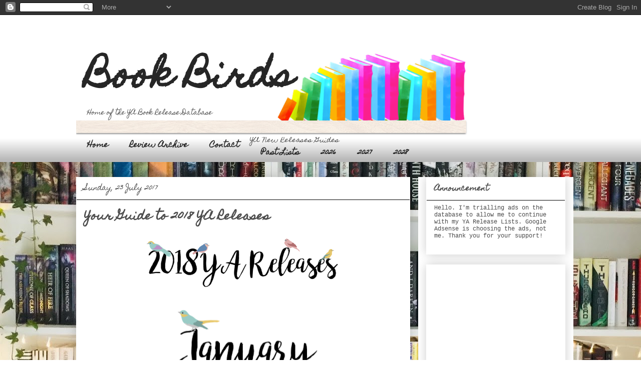

--- FILE ---
content_type: text/html; charset=UTF-8
request_url: https://www.booksbirds.com/2017/07/your-guide-to-2018-ya-releases.html?showComment=1501350607253
body_size: 93789
content:
<!DOCTYPE html>
<html class='v2' dir='ltr' lang='en-GB' xmlns='http://www.w3.org/1999/xhtml' xmlns:b='http://www.google.com/2005/gml/b' xmlns:data='http://www.google.com/2005/gml/data' xmlns:expr='http://www.google.com/2005/gml/expr'>
<head>
<link href='https://www.blogger.com/static/v1/widgets/335934321-css_bundle_v2.css' rel='stylesheet' type='text/css'/>
<meta content='width=1100' name='viewport'/>
<meta content='text/html; charset=UTF-8' http-equiv='Content-Type'/>
<meta content='blogger' name='generator'/>
<link href='https://www.booksbirds.com/favicon.ico' rel='icon' type='image/x-icon'/>
<link href='https://www.booksbirds.com/2017/07/your-guide-to-2018-ya-releases.html' rel='canonical'/>
<link rel="alternate" type="application/atom+xml" title="        Book Birds - Atom" href="https://www.booksbirds.com/feeds/posts/default" />
<link rel="alternate" type="application/rss+xml" title="        Book Birds - RSS" href="https://www.booksbirds.com/feeds/posts/default?alt=rss" />
<link rel="service.post" type="application/atom+xml" title="        Book Birds - Atom" href="https://www.blogger.com/feeds/684027019772463164/posts/default" />

<link rel="alternate" type="application/atom+xml" title="        Book Birds - Atom" href="https://www.booksbirds.com/feeds/2937084129536187296/comments/default" />
<!--Can't find substitution for tag [blog.ieCssRetrofitLinks]-->
<link href='https://blogger.googleusercontent.com/img/a/AVvXsEhBDQFBzn01DjgmJ2JezRmnbf36KMkmRFJXJ1v6MtgxZE7s30l-830QVeGW8BcGU0RchLnwcj5D7PIEbb6GFcX943lpMT8t5MCw4bEtTTFl3EGdK0KUx9OHaNlNwzExDWQzGmqPjLHY-7it8zj1U-AHJ3UoTSgglFTEM3gJPfzugdurs191VqK_9hewMdo' rel='image_src'/>
<meta content='https://www.booksbirds.com/2017/07/your-guide-to-2018-ya-releases.html' property='og:url'/>
<meta content='Your Guide to 2018 YA Releases' property='og:title'/>
<meta content='                                          ' property='og:description'/>
<meta content='https://blogger.googleusercontent.com/img/a/AVvXsEhBDQFBzn01DjgmJ2JezRmnbf36KMkmRFJXJ1v6MtgxZE7s30l-830QVeGW8BcGU0RchLnwcj5D7PIEbb6GFcX943lpMT8t5MCw4bEtTTFl3EGdK0KUx9OHaNlNwzExDWQzGmqPjLHY-7it8zj1U-AHJ3UoTSgglFTEM3gJPfzugdurs191VqK_9hewMdo=w1200-h630-p-k-no-nu' property='og:image'/>
<title>        Book Birds: Your Guide to 2018 YA Releases</title>
<style type='text/css'>@font-face{font-family:'Homemade Apple';font-style:normal;font-weight:400;font-display:swap;src:url(//fonts.gstatic.com/s/homemadeapple/v24/Qw3EZQFXECDrI2q789EKQZJob0x6XHgOiJM6.woff2)format('woff2');unicode-range:U+0000-00FF,U+0131,U+0152-0153,U+02BB-02BC,U+02C6,U+02DA,U+02DC,U+0304,U+0308,U+0329,U+2000-206F,U+20AC,U+2122,U+2191,U+2193,U+2212,U+2215,U+FEFF,U+FFFD;}</style>
<style id='page-skin-1' type='text/css'><!--
/*
-----------------------------------------------
Blogger Template Style
Name:     Awesome Inc.
Designer: Tina Chen
URL:      tinachen.org
----------------------------------------------- */
/* Content
----------------------------------------------- */
body {
font: normal normal 13px Homemade Apple;
color: #4c4c4c;
background: #ffffff url(//3.bp.blogspot.com/-hi6oFb4seTY/X3iO-Riz1wI/AAAAAAAAFX4/tH9Abus7eQQejOf7jiWztDhJqdO3a8a6wCK4BGAYYCw/s100/IMG_2822.jpg) repeat scroll top left;
}
html body .content-outer {
min-width: 0;
max-width: 100%;
width: 100%;
}
a:link {
text-decoration: none;
color: #3b7ace;
}
a:visited {
text-decoration: none;
color: #4f48a0;
}
a:hover {
text-decoration: underline;
color: #3b7ace;
}
.body-fauxcolumn-outer .cap-top {
position: absolute;
z-index: 1;
height: 276px;
width: 100%;
background: transparent none repeat-x scroll top left;
_background-image: none;
}
/* Columns
----------------------------------------------- */
.content-inner {
padding: 0;
}
.header-inner .section {
margin: 0 16px;
}
.tabs-inner .section {
margin: 0 16px;
}
.main-inner {
padding-top: 30px;
}
.main-inner .column-center-inner,
.main-inner .column-left-inner,
.main-inner .column-right-inner {
padding: 0 5px;
}
*+html body .main-inner .column-center-inner {
margin-top: -30px;
}
#layout .main-inner .column-center-inner {
margin-top: 0;
}
/* Header
----------------------------------------------- */
.header-outer {
margin: 0 0 0 0;
background: #ffffff none repeat scroll 0 0;
}
.Header h1 {
font: normal bold 70px Homemade Apple;
color: #262626;
text-shadow: 0 0 -1px #000000;
}
.Header h1 a {
color: #262626;
}
.Header .description {
font: normal normal 12px Homemade Apple;
color: #4c4c4c;
}
.header-inner .Header .titlewrapper,
.header-inner .Header .descriptionwrapper {
padding-left: 0;
padding-right: 0;
margin-bottom: 0;
}
.header-inner .Header .titlewrapper {
padding-top: 22px;
}
/* Tabs
----------------------------------------------- */
.tabs-outer {
overflow: hidden;
position: relative;
background: #ffffff url(//www.blogblog.com/1kt/awesomeinc/tabs_gradient_light.png) repeat scroll 0 0;
}
#layout .tabs-outer {
overflow: visible;
}
.tabs-cap-top, .tabs-cap-bottom {
position: absolute;
width: 100%;
border-top: 1px solid transparent;
}
.tabs-cap-bottom {
bottom: 0;
}
.tabs-inner .widget li a {
display: inline-block;
margin: 0;
padding: .6em 1.5em;
font: normal bold 14px Homemade Apple;
color: #262626;
border-top: 1px solid transparent;
border-bottom: 1px solid transparent;
border-left: 1px solid transparent;
height: 16px;
line-height: 16px;
}
.tabs-inner .widget li:last-child a {
border-right: 1px solid transparent;
}
.tabs-inner .widget li.selected a, .tabs-inner .widget li a:hover {
background: #000000 url(//www.blogblog.com/1kt/awesomeinc/tabs_gradient_light.png) repeat-x scroll 0 -100px;
color: #eb115d;
}
/* Headings
----------------------------------------------- */
h2 {
font: normal bold 14px Homemade Apple;
color: #4c4c4c;
}
/* Widgets
----------------------------------------------- */
.main-inner .section {
margin: 0 27px;
padding: 0;
}
.main-inner .column-left-outer,
.main-inner .column-right-outer {
margin-top: 0;
}
#layout .main-inner .column-left-outer,
#layout .main-inner .column-right-outer {
margin-top: 0;
}
.main-inner .column-left-inner,
.main-inner .column-right-inner {
background: #ffffff none repeat 0 0;
-moz-box-shadow: 0 0 0 rgba(0, 0, 0, .2);
-webkit-box-shadow: 0 0 0 rgba(0, 0, 0, .2);
-goog-ms-box-shadow: 0 0 0 rgba(0, 0, 0, .2);
box-shadow: 0 0 0 rgba(0, 0, 0, .2);
-moz-border-radius: 0;
-webkit-border-radius: 0;
-goog-ms-border-radius: 0;
border-radius: 0;
}
#layout .main-inner .column-left-inner,
#layout .main-inner .column-right-inner {
margin-top: 0;
}
.sidebar .widget {
font: normal normal 12px 'Courier New', Courier, FreeMono, monospace;
color: #4c4c4c;
}
.sidebar .widget a:link {
color: #3b7ace;
}
.sidebar .widget a:visited {
color: #4f48a0;
}
.sidebar .widget a:hover {
color: #3b7ace;
}
.sidebar .widget h2 {
text-shadow: 0 0 -1px #000000;
}
.main-inner .widget {
background-color: #ffffff;
border: 1px solid #ffffff;
padding: 0 15px 15px;
margin: 20px -16px;
-moz-box-shadow: 0 0 20px rgba(0, 0, 0, .2);
-webkit-box-shadow: 0 0 20px rgba(0, 0, 0, .2);
-goog-ms-box-shadow: 0 0 20px rgba(0, 0, 0, .2);
box-shadow: 0 0 20px rgba(0, 0, 0, .2);
-moz-border-radius: 0;
-webkit-border-radius: 0;
-goog-ms-border-radius: 0;
border-radius: 0;
}
.main-inner .widget h2 {
margin: 0 -15px;
padding: .6em 15px .5em;
border-bottom: 1px solid #000000;
}
.footer-inner .widget h2 {
padding: 0 0 .4em;
border-bottom: 1px solid #000000;
}
.main-inner .widget h2 + div, .footer-inner .widget h2 + div {
border-top: 1px solid #ffffff;
padding-top: 8px;
}
.main-inner .widget .widget-content {
margin: 0 -15px;
padding: 7px 15px 0;
}
.main-inner .widget ul, .main-inner .widget #ArchiveList ul.flat {
margin: -8px -15px 0;
padding: 0;
list-style: none;
}
.main-inner .widget #ArchiveList {
margin: -8px 0 0;
}
.main-inner .widget ul li, .main-inner .widget #ArchiveList ul.flat li {
padding: .5em 15px;
text-indent: 0;
color: #6a6a6a;
border-top: 1px solid #ffffff;
border-bottom: 1px solid #000000;
}
.main-inner .widget #ArchiveList ul li {
padding-top: .25em;
padding-bottom: .25em;
}
.main-inner .widget ul li:first-child, .main-inner .widget #ArchiveList ul.flat li:first-child {
border-top: none;
}
.main-inner .widget ul li:last-child, .main-inner .widget #ArchiveList ul.flat li:last-child {
border-bottom: none;
}
.post-body {
position: relative;
}
.main-inner .widget .post-body ul {
padding: 0 2.5em;
margin: .5em 0;
list-style: disc;
}
.main-inner .widget .post-body ul li {
padding: 0.25em 0;
margin-bottom: .25em;
color: #4c4c4c;
border: none;
}
.footer-inner .widget ul {
padding: 0;
list-style: none;
}
.widget .zippy {
color: #6a6a6a;
}
/* Posts
----------------------------------------------- */
body .main-inner .Blog {
padding: 0;
margin-bottom: 1em;
background-color: transparent;
border: none;
-moz-box-shadow: 0 0 0 rgba(0, 0, 0, 0);
-webkit-box-shadow: 0 0 0 rgba(0, 0, 0, 0);
-goog-ms-box-shadow: 0 0 0 rgba(0, 0, 0, 0);
box-shadow: 0 0 0 rgba(0, 0, 0, 0);
}
.main-inner .section:last-child .Blog:last-child {
padding: 0;
margin-bottom: 1em;
}
.main-inner .widget h2.date-header {
margin: 0 -15px 1px;
padding: 0 0 0 0;
font: normal normal 14px Homemade Apple;
color: #4c4c4c;
background: transparent none no-repeat scroll top left;
border-top: 0 solid #ffffff;
border-bottom: 1px solid #000000;
-moz-border-radius-topleft: 0;
-moz-border-radius-topright: 0;
-webkit-border-top-left-radius: 0;
-webkit-border-top-right-radius: 0;
border-top-left-radius: 0;
border-top-right-radius: 0;
position: static;
bottom: 100%;
right: 15px;
text-shadow: 0 0 -1px #000000;
}
.main-inner .widget h2.date-header span {
font: normal normal 14px Homemade Apple;
display: block;
padding: .5em 15px;
border-left: 0 solid #ffffff;
border-right: 0 solid #ffffff;
}
.date-outer {
position: relative;
margin: 30px 0 20px;
padding: 0 15px;
background-color: #ffffff;
border: 1px solid #ffffff;
-moz-box-shadow: 0 0 20px rgba(0, 0, 0, .2);
-webkit-box-shadow: 0 0 20px rgba(0, 0, 0, .2);
-goog-ms-box-shadow: 0 0 20px rgba(0, 0, 0, .2);
box-shadow: 0 0 20px rgba(0, 0, 0, .2);
-moz-border-radius: 0;
-webkit-border-radius: 0;
-goog-ms-border-radius: 0;
border-radius: 0;
}
.date-outer:first-child {
margin-top: 0;
}
.date-outer:last-child {
margin-bottom: 20px;
-moz-border-radius-bottomleft: 0;
-moz-border-radius-bottomright: 0;
-webkit-border-bottom-left-radius: 0;
-webkit-border-bottom-right-radius: 0;
-goog-ms-border-bottom-left-radius: 0;
-goog-ms-border-bottom-right-radius: 0;
border-bottom-left-radius: 0;
border-bottom-right-radius: 0;
}
.date-posts {
margin: 0 -15px;
padding: 0 15px;
clear: both;
}
.post-outer, .inline-ad {
border-top: 1px solid #eeeeee;
margin: 0 -15px;
padding: 15px 15px;
}
.post-outer {
padding-bottom: 10px;
}
.post-outer:first-child {
padding-top: 0;
border-top: none;
}
.post-outer:last-child, .inline-ad:last-child {
border-bottom: none;
}
.post-body {
position: relative;
}
.post-body img {
padding: 8px;
background: #000000;
border: 1px solid #ffffff;
-moz-box-shadow: 0 0 0 rgba(0, 0, 0, .2);
-webkit-box-shadow: 0 0 0 rgba(0, 0, 0, .2);
box-shadow: 0 0 0 rgba(0, 0, 0, .2);
-moz-border-radius: 0;
-webkit-border-radius: 0;
border-radius: 0;
}
h3.post-title, h4 {
font: normal bold 22px Homemade Apple;
color: #4c4c4c;
}
h3.post-title a {
font: normal bold 22px Homemade Apple;
color: #4c4c4c;
}
h3.post-title a:hover {
color: #3b7ace;
text-decoration: underline;
}
.post-header {
margin: 0 0 1em;
}
.post-body {
line-height: 1.4;
}
.post-outer h2 {
color: #4c4c4c;
}
.post-footer {
margin: 1.5em 0 0;
}
#blog-pager {
padding: 15px;
font-size: 120%;
background-color: #ffffff;
border: 1px solid #ffffff;
-moz-box-shadow: 0 0 20px rgba(0, 0, 0, .2);
-webkit-box-shadow: 0 0 20px rgba(0, 0, 0, .2);
-goog-ms-box-shadow: 0 0 20px rgba(0, 0, 0, .2);
box-shadow: 0 0 20px rgba(0, 0, 0, .2);
-moz-border-radius: 0;
-webkit-border-radius: 0;
-goog-ms-border-radius: 0;
border-radius: 0;
-moz-border-radius-topleft: 0;
-moz-border-radius-topright: 0;
-webkit-border-top-left-radius: 0;
-webkit-border-top-right-radius: 0;
-goog-ms-border-top-left-radius: 0;
-goog-ms-border-top-right-radius: 0;
border-top-left-radius: 0;
border-top-right-radius-topright: 0;
margin-top: 1em;
}
.blog-feeds, .post-feeds {
margin: 1em 0;
text-align: center;
color: #4c4c4c;
}
.blog-feeds a, .post-feeds a {
color: #3b7ace;
}
.blog-feeds a:visited, .post-feeds a:visited {
color: #4f48a0;
}
.blog-feeds a:hover, .post-feeds a:hover {
color: #3b7ace;
}
.post-outer .comments {
margin-top: 2em;
}
/* Comments
----------------------------------------------- */
.comments .comments-content .icon.blog-author {
background-repeat: no-repeat;
background-image: url([data-uri]);
}
.comments .comments-content .loadmore a {
border-top: 1px solid transparent;
border-bottom: 1px solid transparent;
}
.comments .continue {
border-top: 2px solid transparent;
}
/* Footer
----------------------------------------------- */
.footer-outer {
margin: -20px 0 -1px;
padding: 20px 0 0;
color: #4c4c4c;
overflow: hidden;
}
.footer-fauxborder-left {
border-top: 1px solid #ffffff;
background: #ffffff none repeat scroll 0 0;
-moz-box-shadow: 0 0 20px rgba(0, 0, 0, .2);
-webkit-box-shadow: 0 0 20px rgba(0, 0, 0, .2);
-goog-ms-box-shadow: 0 0 20px rgba(0, 0, 0, .2);
box-shadow: 0 0 20px rgba(0, 0, 0, .2);
margin: 0 -20px;
}
/* Mobile
----------------------------------------------- */
body.mobile {
background-size: auto;
}
.mobile .body-fauxcolumn-outer {
background: transparent none repeat scroll top left;
}
*+html body.mobile .main-inner .column-center-inner {
margin-top: 0;
}
.mobile .main-inner .widget {
padding: 0 0 15px;
}
.mobile .main-inner .widget h2 + div,
.mobile .footer-inner .widget h2 + div {
border-top: none;
padding-top: 0;
}
.mobile .footer-inner .widget h2 {
padding: 0.5em 0;
border-bottom: none;
}
.mobile .main-inner .widget .widget-content {
margin: 0;
padding: 7px 0 0;
}
.mobile .main-inner .widget ul,
.mobile .main-inner .widget #ArchiveList ul.flat {
margin: 0 -15px 0;
}
.mobile .main-inner .widget h2.date-header {
right: 0;
}
.mobile .date-header span {
padding: 0.4em 0;
}
.mobile .date-outer:first-child {
margin-bottom: 0;
border: 1px solid #ffffff;
-moz-border-radius-topleft: 0;
-moz-border-radius-topright: 0;
-webkit-border-top-left-radius: 0;
-webkit-border-top-right-radius: 0;
-goog-ms-border-top-left-radius: 0;
-goog-ms-border-top-right-radius: 0;
border-top-left-radius: 0;
border-top-right-radius: 0;
}
.mobile .date-outer {
border-color: #ffffff;
border-width: 0 1px 1px;
}
.mobile .date-outer:last-child {
margin-bottom: 0;
}
.mobile .main-inner {
padding: 0;
}
.mobile .header-inner .section {
margin: 0;
}
.mobile .post-outer, .mobile .inline-ad {
padding: 5px 0;
}
.mobile .tabs-inner .section {
margin: 0 10px;
}
.mobile .main-inner .widget h2 {
margin: 0;
padding: 0;
}
.mobile .main-inner .widget h2.date-header span {
padding: 0;
}
.mobile .main-inner .widget .widget-content {
margin: 0;
padding: 7px 0 0;
}
.mobile #blog-pager {
border: 1px solid transparent;
background: #ffffff none repeat scroll 0 0;
}
.mobile .main-inner .column-left-inner,
.mobile .main-inner .column-right-inner {
background: #ffffff none repeat 0 0;
-moz-box-shadow: none;
-webkit-box-shadow: none;
-goog-ms-box-shadow: none;
box-shadow: none;
}
.mobile .date-posts {
margin: 0;
padding: 0;
}
.mobile .footer-fauxborder-left {
margin: 0;
border-top: inherit;
}
.mobile .main-inner .section:last-child .Blog:last-child {
margin-bottom: 0;
}
.mobile-index-contents {
color: #4c4c4c;
}
.mobile .mobile-link-button {
background: #3b7ace url(//www.blogblog.com/1kt/awesomeinc/tabs_gradient_light.png) repeat scroll 0 0;
}
.mobile-link-button a:link, .mobile-link-button a:visited {
color: #ffffff;
}
.mobile .tabs-inner .PageList .widget-content {
background: transparent;
border-top: 1px solid;
border-color: transparent;
color: #262626;
}
.mobile .tabs-inner .PageList .widget-content .pagelist-arrow {
border-left: 1px solid transparent;
}
.titlewrapper{
position: relative;
top: 30px;
left: 18px;
}
.post-body img, .post-body .tr-caption-container {
padding: 0;
border: none;
box-shadow: none;
}
.descriptionwrapper{
position: relative;
top: 0px;
left: 20px;
}
<script async="async" src="https://pagead2.googlesyndication.com/pagead/js/adsbygoogle.js" ></script>
<script async="async" src="https://pagead2.googlesyndication.com/pagead/js/adsbygoogle.js" ></script>
<script>
(adsbygoogle = window.adsbygoogle || []).push({
google_ad_client: "ca-pub-5436756212218195",
enable_page_level_ads: true
});
</script>
</script>
--></style>
<style id='template-skin-1' type='text/css'><!--
body {
min-width: 1009px;
}
.content-outer, .content-fauxcolumn-outer, .region-inner {
min-width: 1009px;
max-width: 1009px;
_width: 1009px;
}
.main-inner .columns {
padding-left: 0;
padding-right: 310px;
}
.main-inner .fauxcolumn-center-outer {
left: 0;
right: 310px;
/* IE6 does not respect left and right together */
_width: expression(this.parentNode.offsetWidth -
parseInt("0") -
parseInt("310px") + 'px');
}
.main-inner .fauxcolumn-left-outer {
width: 0;
}
.main-inner .fauxcolumn-right-outer {
width: 310px;
}
.main-inner .column-left-outer {
width: 0;
right: 100%;
margin-left: -0;
}
.main-inner .column-right-outer {
width: 310px;
margin-right: -310px;
}
#layout {
min-width: 0;
}
#layout .content-outer {
min-width: 0;
width: 800px;
}
#layout .region-inner {
min-width: 0;
width: auto;
}
body#layout div.add_widget {
padding: 8px;
}
body#layout div.add_widget a {
margin-left: 32px;
}
--></style>
<style>
    body {background-image:url(\/\/3.bp.blogspot.com\/-hi6oFb4seTY\/X3iO-Riz1wI\/AAAAAAAAFX4\/tH9Abus7eQQejOf7jiWztDhJqdO3a8a6wCK4BGAYYCw\/s100\/IMG_2822.jpg);}
    
@media (max-width: 200px) { body {background-image:url(\/\/3.bp.blogspot.com\/-hi6oFb4seTY\/X3iO-Riz1wI\/AAAAAAAAFX4\/tH9Abus7eQQejOf7jiWztDhJqdO3a8a6wCK4BGAYYCw\/w200\/IMG_2822.jpg);}}
@media (max-width: 400px) and (min-width: 201px) { body {background-image:url(\/\/3.bp.blogspot.com\/-hi6oFb4seTY\/X3iO-Riz1wI\/AAAAAAAAFX4\/tH9Abus7eQQejOf7jiWztDhJqdO3a8a6wCK4BGAYYCw\/w400\/IMG_2822.jpg);}}
@media (max-width: 800px) and (min-width: 401px) { body {background-image:url(\/\/3.bp.blogspot.com\/-hi6oFb4seTY\/X3iO-Riz1wI\/AAAAAAAAFX4\/tH9Abus7eQQejOf7jiWztDhJqdO3a8a6wCK4BGAYYCw\/w800\/IMG_2822.jpg);}}
@media (max-width: 1200px) and (min-width: 801px) { body {background-image:url(\/\/3.bp.blogspot.com\/-hi6oFb4seTY\/X3iO-Riz1wI\/AAAAAAAAFX4\/tH9Abus7eQQejOf7jiWztDhJqdO3a8a6wCK4BGAYYCw\/w1200\/IMG_2822.jpg);}}
/* Last tag covers anything over one higher than the previous max-size cap. */
@media (min-width: 1201px) { body {background-image:url(\/\/3.bp.blogspot.com\/-hi6oFb4seTY\/X3iO-Riz1wI\/AAAAAAAAFX4\/tH9Abus7eQQejOf7jiWztDhJqdO3a8a6wCK4BGAYYCw\/w1600\/IMG_2822.jpg);}}
  </style>
<script async='async' src='https://pagead2.googlesyndication.com/pagead/js/adsbygoogle.js'></script>
<script async='async' src='https://pagead2.googlesyndication.com/pagead/js/adsbygoogle.js'></script>
<script>
  (adsbygoogle = window.adsbygoogle || []).push({
    google_ad_client: "ca-pub-5436756212218195",
    enable_page_level_ads: true
  });
</script>
<link href='https://www.blogger.com/dyn-css/authorization.css?targetBlogID=684027019772463164&amp;zx=52d704bc-7776-47d8-9de7-69c662c0961a' media='none' onload='if(media!=&#39;all&#39;)media=&#39;all&#39;' rel='stylesheet'/><noscript><link href='https://www.blogger.com/dyn-css/authorization.css?targetBlogID=684027019772463164&amp;zx=52d704bc-7776-47d8-9de7-69c662c0961a' rel='stylesheet'/></noscript>
<meta name='google-adsense-platform-account' content='ca-host-pub-1556223355139109'/>
<meta name='google-adsense-platform-domain' content='blogspot.com'/>

<!-- data-ad-client=ca-pub-5436756212218195 -->

<link rel="stylesheet" href="https://fonts.googleapis.com/css2?display=swap&family=Amatic+SC"></head>
<body class='loading variant-light'>
<div class='navbar section' id='navbar' name='Navbar'><div class='widget Navbar' data-version='1' id='Navbar1'><script type="text/javascript">
    function setAttributeOnload(object, attribute, val) {
      if(window.addEventListener) {
        window.addEventListener('load',
          function(){ object[attribute] = val; }, false);
      } else {
        window.attachEvent('onload', function(){ object[attribute] = val; });
      }
    }
  </script>
<div id="navbar-iframe-container"></div>
<script type="text/javascript" src="https://apis.google.com/js/platform.js"></script>
<script type="text/javascript">
      gapi.load("gapi.iframes:gapi.iframes.style.bubble", function() {
        if (gapi.iframes && gapi.iframes.getContext) {
          gapi.iframes.getContext().openChild({
              url: 'https://www.blogger.com/navbar/684027019772463164?po\x3d2937084129536187296\x26origin\x3dhttps://www.booksbirds.com',
              where: document.getElementById("navbar-iframe-container"),
              id: "navbar-iframe"
          });
        }
      });
    </script><script type="text/javascript">
(function() {
var script = document.createElement('script');
script.type = 'text/javascript';
script.src = '//pagead2.googlesyndication.com/pagead/js/google_top_exp.js';
var head = document.getElementsByTagName('head')[0];
if (head) {
head.appendChild(script);
}})();
</script>
</div></div>
<div class='body-fauxcolumns'>
<div class='fauxcolumn-outer body-fauxcolumn-outer'>
<div class='cap-top'>
<div class='cap-left'></div>
<div class='cap-right'></div>
</div>
<div class='fauxborder-left'>
<div class='fauxborder-right'></div>
<div class='fauxcolumn-inner'>
</div>
</div>
<div class='cap-bottom'>
<div class='cap-left'></div>
<div class='cap-right'></div>
</div>
</div>
</div>
<div class='content'>
<div class='content-fauxcolumns'>
<div class='fauxcolumn-outer content-fauxcolumn-outer'>
<div class='cap-top'>
<div class='cap-left'></div>
<div class='cap-right'></div>
</div>
<div class='fauxborder-left'>
<div class='fauxborder-right'></div>
<div class='fauxcolumn-inner'>
</div>
</div>
<div class='cap-bottom'>
<div class='cap-left'></div>
<div class='cap-right'></div>
</div>
</div>
</div>
<div class='content-outer'>
<div class='content-cap-top cap-top'>
<div class='cap-left'></div>
<div class='cap-right'></div>
</div>
<div class='fauxborder-left content-fauxborder-left'>
<div class='fauxborder-right content-fauxborder-right'></div>
<div class='content-inner'>
<header>
<div class='header-outer'>
<div class='header-cap-top cap-top'>
<div class='cap-left'></div>
<div class='cap-right'></div>
</div>
<div class='fauxborder-left header-fauxborder-left'>
<div class='fauxborder-right header-fauxborder-right'></div>
<div class='region-inner header-inner'>
<div class='header section' id='header' name='Header'><div class='widget Header' data-version='1' id='Header1'>
<div id='header-inner' style='background-image: url("https://blogger.googleusercontent.com/img/b/R29vZ2xl/AVvXsEhiZer2-ZwrYOud9aIHIlERt-dzoVWJgjxFCJy3Jfv8cqdOD3w-rJHIppfQzzjBqwIJnCylpEdkWjXtsYjqFN-nKnq-z1ydbQJFHGfjZcnnTcCnSzMnY-LC0Mwf_4oHV9OT80ajeSXreiY/s789/Screen+Shot+2017-04-04+at+19.00.19.png"); background-position: left; width: 789px; min-height: 244px; _height: 244px; background-repeat: no-repeat; '>
<div class='titlewrapper' style='background: transparent'>
<h1 class='title' style='background: transparent; border-width: 0px'>
<a href='https://www.booksbirds.com/'>
        Book Birds
</a>
</h1>
</div>
<div class='descriptionwrapper'>
<p class='description'><span>Home of the YA Book Release Database</span></p>
</div>
</div>
</div></div>
</div>
</div>
<div class='header-cap-bottom cap-bottom'>
<div class='cap-left'></div>
<div class='cap-right'></div>
</div>
</div>
</header>
<div class='tabs-outer'>
<div class='tabs-cap-top cap-top'>
<div class='cap-left'></div>
<div class='cap-right'></div>
</div>
<div class='fauxborder-left tabs-fauxborder-left'>
<div class='fauxborder-right tabs-fauxborder-right'></div>
<div class='region-inner tabs-inner'>
<div class='tabs section' id='crosscol' name='Cross-column'><div class='widget HTML' data-version='1' id='HTML3'>
<div class='widget-content'>
<ul id="icbabdrop">
<li><a href="http://www.booksbirds.com/">Home</a></li>
<li><a href="https://www.booksbirds.com/p/blog-page.html">Review Archive</a></li>
<li><a href="https://www.booksbirds.com/p/thank-you-so-much-for-visiting-my.html">Contact</a></li>
    YA New Releases Guides
    <ul> <li>
<a href="https://www.booksbirds.com/p/past-ya-new-release-lists.html">Past Lists</a></li>
<li><a href="https://www.booksbirds.com/2023/12/your-guide-to-2026-ya-releases.html">2026</a> 
<li><a href="https://www.booksbirds.com/2024/11/your-guide-to-2027-ya-releases.html">2027</a> 
<li><a href="https://www.booksbirds.com/2025/11/your-guide-to-2028-ya-releases.html">2028</a></li></li></li></ul></ul>
</div>
<div class='clear'></div>
</div></div>
<div class='tabs no-items section' id='crosscol-overflow' name='Cross-Column 2'></div>
</div>
</div>
<div class='tabs-cap-bottom cap-bottom'>
<div class='cap-left'></div>
<div class='cap-right'></div>
</div>
</div>
<div class='main-outer'>
<div class='main-cap-top cap-top'>
<div class='cap-left'></div>
<div class='cap-right'></div>
</div>
<div class='fauxborder-left main-fauxborder-left'>
<div class='fauxborder-right main-fauxborder-right'></div>
<div class='region-inner main-inner'>
<div class='columns fauxcolumns'>
<div class='fauxcolumn-outer fauxcolumn-center-outer'>
<div class='cap-top'>
<div class='cap-left'></div>
<div class='cap-right'></div>
</div>
<div class='fauxborder-left'>
<div class='fauxborder-right'></div>
<div class='fauxcolumn-inner'>
</div>
</div>
<div class='cap-bottom'>
<div class='cap-left'></div>
<div class='cap-right'></div>
</div>
</div>
<div class='fauxcolumn-outer fauxcolumn-left-outer'>
<div class='cap-top'>
<div class='cap-left'></div>
<div class='cap-right'></div>
</div>
<div class='fauxborder-left'>
<div class='fauxborder-right'></div>
<div class='fauxcolumn-inner'>
</div>
</div>
<div class='cap-bottom'>
<div class='cap-left'></div>
<div class='cap-right'></div>
</div>
</div>
<div class='fauxcolumn-outer fauxcolumn-right-outer'>
<div class='cap-top'>
<div class='cap-left'></div>
<div class='cap-right'></div>
</div>
<div class='fauxborder-left'>
<div class='fauxborder-right'></div>
<div class='fauxcolumn-inner'>
</div>
</div>
<div class='cap-bottom'>
<div class='cap-left'></div>
<div class='cap-right'></div>
</div>
</div>
<!-- corrects IE6 width calculation -->
<div class='columns-inner'>
<div class='column-center-outer'>
<div class='column-center-inner'>
<div class='main section' id='main' name='Main'><div class='widget Blog' data-version='1' id='Blog1'>
<div class='blog-posts hfeed'>

          <div class="date-outer">
        
<h2 class='date-header'><span>Sunday, 23 July 2017</span></h2>

          <div class="date-posts">
        
<div class='post-outer'>
<div class='post hentry uncustomized-post-template' itemprop='blogPost' itemscope='itemscope' itemtype='http://schema.org/BlogPosting'>
<meta content='https://blogger.googleusercontent.com/img/a/AVvXsEhBDQFBzn01DjgmJ2JezRmnbf36KMkmRFJXJ1v6MtgxZE7s30l-830QVeGW8BcGU0RchLnwcj5D7PIEbb6GFcX943lpMT8t5MCw4bEtTTFl3EGdK0KUx9OHaNlNwzExDWQzGmqPjLHY-7it8zj1U-AHJ3UoTSgglFTEM3gJPfzugdurs191VqK_9hewMdo' itemprop='image_url'/>
<meta content='684027019772463164' itemprop='blogId'/>
<meta content='2937084129536187296' itemprop='postId'/>
<a name='2937084129536187296'></a>
<h3 class='post-title entry-title' itemprop='name'>
Your Guide to 2018 YA Releases
</h3>
<div class='post-header'>
<div class='post-header-line-1'></div>
</div>
<div class='post-body entry-content' id='post-body-2937084129536187296' itemprop='description articleBody'>
<div class="separator" style="clear: both; text-align: center;">
<span face="&quot;arial&quot; , &quot;helvetica&quot; , sans-serif"><a href="[data-uri]" style="margin-left: 1em; margin-right: 1em;"><img alt="" border="0" height="111" src="https://blogger.googleusercontent.com/img/a/AVvXsEhBDQFBzn01DjgmJ2JezRmnbf36KMkmRFJXJ1v6MtgxZE7s30l-830QVeGW8BcGU0RchLnwcj5D7PIEbb6GFcX943lpMT8t5MCw4bEtTTFl3EGdK0KUx9OHaNlNwzExDWQzGmqPjLHY-7it8zj1U-AHJ3UoTSgglFTEM3gJPfzugdurs191VqK_9hewMdo" width="400" /></a></span></div><br />
<div class="separator" style="clear: both; text-align: center;">
<a href="http://wanderingsofabookbird.blogspot.co.uk/p/blog-page_12.html"><span face="&quot;arial&quot; , &quot;helvetica&quot; , sans-serif"><img border="0" data-original-height="226" data-original-width="412" height="175" src="https://blogger.googleusercontent.com/img/b/R29vZ2xl/AVvXsEhU4D6YKzHroh8xrEXMMWat97KGU1XpdRvr65BhFlPSmqU6i9fFfnNv57lj49lDks8xbVv2xG7ppzLmi3_OBEPonGSsNVuGyilD54twYt33nucobvK2Dn_cf6XlsoNUCXSgn4S78HPhjU4/s320/Screen+Shot+2017-07-01+at+21.15.24.png" width="320" /></span></a></div>
<br />
<div class="separator" style="clear: both; text-align: center;">
<a href="http://wanderingsofabookbird.blogspot.com/p/febuary-new-releases_12.html"><span face="&quot;arial&quot; , &quot;helvetica&quot; , sans-serif"><img border="0" data-original-height="193" data-original-width="457" height="135" src="https://blogger.googleusercontent.com/img/b/R29vZ2xl/AVvXsEh5BGaNC3eFtHoPehZIlDaQFirmhiedTg1Uc3so2A9Dezs1QwDKkoH0TVjITLZFmM_XijtTRBDJmOQYqo_Mi-FhFE1d8HJrUi4J56v33WgwkroweXzB8rLqQb4wzroGc1TAUXQ8J9g98bU/s320/Screen+Shot+2017-07-01+at+21.20.01.png" width="320" /></span></a></div>
<br />
<div class="separator" style="clear: both; text-align: center;">
<a href="http://wanderingsofabookbird.blogspot.co.uk/p/febuary-new-releases.html"><span face="&quot;arial&quot; , &quot;helvetica&quot; , sans-serif"><img border="0" data-original-height="241" data-original-width="372" height="207" src="https://blogger.googleusercontent.com/img/b/R29vZ2xl/AVvXsEiqxxPpudpA1IvV-QygcxOVy-V7bB3XIX-VidlroqrXapnI_D1eDzCZz-bf0ETbQ2AavegJGbQIFKIYS3Pd7ByeoA8a6eSnTmiwpvrqyxtWBwSYcIye_-NZBJBIZebprx_e5R9SZwnfhk8/s320/Screen+Shot+2017-07-01+at+21.21.22.png" width="320" /></span></a></div>
<br />
<div class="separator" style="clear: both; text-align: center;">
<a href="http://wanderingsofabookbird.blogspot.co.uk/p/blog-page_14.html"><span face="&quot;arial&quot; , &quot;helvetica&quot; , sans-serif"><img border="0" data-original-height="236" data-original-width="306" src="https://blogger.googleusercontent.com/img/b/R29vZ2xl/AVvXsEhWmglcBnCI1hNJJXUhHSmNBHDFbBy2XEt8lAiW24DwOsz0RLAiTX_NPFEdsOZkKw7NzWTHdzy_fVB6jwSR5em8Bwy4M_icU1xQAYP5rdkCz4j9ROlxoBXGbHEpWz4UUH0IQxB462Ph_os/s1600/Screen+Shot+2017-07-01+at+21.22.48.png" /></span></a></div>
<br />
<div class="separator" style="clear: both; text-align: center;">
<a href="http://wanderingsofabookbird.blogspot.co.uk/p/may-new-releases_12.html"><span face="&quot;arial&quot; , &quot;helvetica&quot; , sans-serif"><img border="0" data-original-height="190" data-original-width="273" src="https://blogger.googleusercontent.com/img/b/R29vZ2xl/AVvXsEgrnaqr2-TFV_7zNea4kShyphenhyphensQ4JJV1a92mCx08qjYGUBVeM5Q1y6LSgN8K3qLocGd4MNcnOuBUven49PmKXtw4HN5ApnnY45Bpj2gZZnNGaQaejgBTJ0rcaoTWu_aXtOYl-iAXsn0Qfi6I/s1600/Screen+Shot+2017-07-01+at+21.24.13.png" /></span></a></div>
<br />
<div class="separator" style="clear: both; text-align: center;">
<a href="http://wanderingsofabookbird.blogspot.co.uk/p/blog-page_95.html"><span face="&quot;arial&quot; , &quot;helvetica&quot; , sans-serif"><img border="0" data-original-height="171" data-original-width="320" src="https://blogger.googleusercontent.com/img/b/R29vZ2xl/AVvXsEi0q29UEKoI-t5NcMtWDt9yqIBrSXNMVaK3f7E8A-1D8Dl-9lFMzcS3cC2PCSCXhAhY5V9-cmWgM8HbcBRjuDq2Lw6uOvfv15czto8XwuCMyAZo8iR3SxSh77T2ihNtm1GkMl7barP0hbY/s1600/Screen+Shot+2017-07-01+at+21.26.07.png" /></span></a></div>
<br />
<div class="separator" style="clear: both; text-align: center;">
<a href="http://wanderingsofabookbird.blogspot.co.uk/p/july-new-releases.html"><span face="&quot;arial&quot; , &quot;helvetica&quot; , sans-serif"><img border="0" data-original-height="191" data-original-width="271" src="https://blogger.googleusercontent.com/img/b/R29vZ2xl/AVvXsEgguEA9CXoLC2QWUpWeUr7uk434Pu1UUBJi2FB9vGBe6u6RoT5g7PKAnE1K4hl-kXJauvlsgkfwvwlnbo78HogD1PeKF_bgLUPUbOU2__SMfKpmKwv6dMUA9-hO83vVFouNggsIZqRi1ro/s1600/Screen+Shot+2017-07-01+at+21.27.32.png" /></span></a></div>
<br />
<div class="separator" style="clear: both; text-align: center;">
<a href="http://wanderingsofabookbird.blogspot.co.uk/p/august-new-releases.html"><span face="&quot;arial&quot; , &quot;helvetica&quot; , sans-serif"><img border="0" data-original-height="147" data-original-width="367" height="128" src="https://blogger.googleusercontent.com/img/b/R29vZ2xl/AVvXsEjOsFCrMNXWvZv7o9HOdtMUBbEqoJeXsmD_40TrhCE-6dZjmyyHDeQb3rppU61GVFW_rPryMNkp1j-bfQl_g5zK22NPiZZKHGpw53XeaYrO7TmWpRb14PS-RMRp2LUjNjkL7KC-IXG-q2w/s320/Screen+Shot+2017-07-01+at+21.28.45.png" width="320" /></span></a></div>
<br />
<div class="separator" style="clear: both; text-align: center;">
<a href="http://wanderingsofabookbird.blogspot.co.uk/p/september-new-releases.html"><span face="&quot;arial&quot; , &quot;helvetica&quot; , sans-serif"><img border="0" data-original-height="150" data-original-width="345" height="139" src="https://blogger.googleusercontent.com/img/b/R29vZ2xl/AVvXsEiT17WqbeLqx6o5ZopWL5h-CMLzJpNgCGwhcMO67qSyjcdEPnpc6CeKrjRlZ2RBAf-Obbmc6BbTXEZIJJkj85FQ5RU2_NTWGBBb5UDIlni3Z_u_B0jdYFTpLkCfGD_bkiEy6b-Q4T7FwYk/s320/Screen+Shot+2017-07-01+at+21.30.07.png" width="320" /></span></a></div>
<br />
<div class="separator" style="clear: both; text-align: center;">
<a href="http://wanderingsofabookbird.blogspot.co.uk/p/october-new-releases.html"><span face="&quot;arial&quot; , &quot;helvetica&quot; , sans-serif"><img border="0" data-original-height="191" data-original-width="372" height="164" src="https://blogger.googleusercontent.com/img/b/R29vZ2xl/AVvXsEhpoU5W3Z58Au7o2xoW03ISqhqd2TEFN44oJ80wyGi2_ABmX6J4U-pI2duuK3RuwTUkw2pzspxOzthxMIgpl0CILOJKQkxXpfOW3VeJFJPICzd9814gAt8oWCCcchdKdwQHA0g7BxfYgcQ/s320/Screen+Shot+2017-07-01+at+21.31.36.png" width="320" /></span></a></div>
<br />
<div class="separator" style="clear: both; text-align: center;">
<a href="http://wanderingsofabookbird.blogspot.co.uk/p/november-new-release.html"><span face="&quot;arial&quot; , &quot;helvetica&quot; , sans-serif"><img border="0" data-original-height="170" data-original-width="372" height="146" src="https://blogger.googleusercontent.com/img/b/R29vZ2xl/AVvXsEgtd2E7RYi4F9YAjoST6cm_Q1IKy2_S5zvAMISN0dEXQAgfErvRdOJgHTUHdY1qEbmE-LLETYioCm7dbuAdpJ8brpcWYIIcXB4_lD9Lvac_1BI37pUxqY02moDDDtAc28_eH5q_Nou34Uw/s320/Screen+Shot+2017-07-01+at+21.33.29.png" width="320" /></span></a></div>
<br />
<div class="separator" style="clear: both; text-align: center;">
<a href="http://wanderingsofabookbird.blogspot.co.uk/p/december-new-releases.html"><span face="&quot;arial&quot; , &quot;helvetica&quot; , sans-serif"><img border="0" data-original-height="204" data-original-width="461" height="141" src="https://blogger.googleusercontent.com/img/b/R29vZ2xl/AVvXsEjQ8j5na0LKRKBFfoUkbx16sa7rVRwDfcCdG_RQAlba_keEXlY1p3aCgVkYELIMtGurx4UAsDqAJJ_mpCnd7ZA-xhX7x4J8aIM1swRVJ5LtFSgcAjgGfyWH9Zb6yJe8uiCqiDjkpvozVas/s320/Screen+Shot+2017-07-01+at+21.34.46.png" width="320" /></span></a></div>
<br />
<div class="separator" style="clear: both; text-align: center;">
<a href="http://wanderingsofabookbird.blogspot.co.uk/p/december-new-releases_12.html"><span face="&quot;arial&quot; , &quot;helvetica&quot; , sans-serif"><img alt="http://wanderingsofabookbird.blogspot.co.uk/p/december-new-releases_12.html" border="0" data-original-height="171" data-original-width="419" height="130" src="https://blogger.googleusercontent.com/img/b/R29vZ2xl/AVvXsEig8uhFnGDLCpgYpgKWtBtJ3VgkguVEtKlAnCmfOY1pC76CImtCIBAgwb_eHO49suEA1wr_ZrhjkS5SsRuUUUelavm3g3YFdixlTrTxCIdbNI-KR4e-B0kd6VH1n-4vzRcVZa4pfXDHvkk/s320/Screen+Shot+2017-07-01+at+21.37.17.png" width="320" /></span></a></div><br />
<br />
<div class="separator" style="clear: both; text-align: center;"><br /></div>
<br />
<div style='clear: both;'></div>
</div>
<div class='post-footer'>
<div class='post-footer-line post-footer-line-1'>
<span class='post-author vcard'>
Posted by
<span class='fn' itemprop='author' itemscope='itemscope' itemtype='http://schema.org/Person'>
<meta content='https://www.blogger.com/profile/14244956908179988388' itemprop='url'/>
<a class='g-profile' href='https://www.blogger.com/profile/14244956908179988388' rel='author' title='author profile'>
<span itemprop='name'>Megan</span>
</a>
</span>
</span>
<span class='post-timestamp'>
at
<meta content='https://www.booksbirds.com/2017/07/your-guide-to-2018-ya-releases.html' itemprop='url'/>
<a class='timestamp-link' href='https://www.booksbirds.com/2017/07/your-guide-to-2018-ya-releases.html' rel='bookmark' title='permanent link'><abbr class='published' itemprop='datePublished' title='2017-07-23T10:59:00-07:00'>10:59</abbr></a>
</span>
<span class='post-comment-link'>
</span>
<span class='post-icons'>
<span class='item-control blog-admin pid-830599925'>
<a href='https://www.blogger.com/post-edit.g?blogID=684027019772463164&postID=2937084129536187296&from=pencil' title='Edit Post'>
<img alt='' class='icon-action' height='18' src='https://resources.blogblog.com/img/icon18_edit_allbkg.gif' width='18'/>
</a>
</span>
</span>
<div class='post-share-buttons goog-inline-block'>
<a class='goog-inline-block share-button sb-email' href='https://www.blogger.com/share-post.g?blogID=684027019772463164&postID=2937084129536187296&target=email' target='_blank' title='Email This'><span class='share-button-link-text'>Email This</span></a><a class='goog-inline-block share-button sb-blog' href='https://www.blogger.com/share-post.g?blogID=684027019772463164&postID=2937084129536187296&target=blog' onclick='window.open(this.href, "_blank", "height=270,width=475"); return false;' target='_blank' title='BlogThis!'><span class='share-button-link-text'>BlogThis!</span></a><a class='goog-inline-block share-button sb-twitter' href='https://www.blogger.com/share-post.g?blogID=684027019772463164&postID=2937084129536187296&target=twitter' target='_blank' title='Share to X'><span class='share-button-link-text'>Share to X</span></a><a class='goog-inline-block share-button sb-facebook' href='https://www.blogger.com/share-post.g?blogID=684027019772463164&postID=2937084129536187296&target=facebook' onclick='window.open(this.href, "_blank", "height=430,width=640"); return false;' target='_blank' title='Share to Facebook'><span class='share-button-link-text'>Share to Facebook</span></a><a class='goog-inline-block share-button sb-pinterest' href='https://www.blogger.com/share-post.g?blogID=684027019772463164&postID=2937084129536187296&target=pinterest' target='_blank' title='Share to Pinterest'><span class='share-button-link-text'>Share to Pinterest</span></a>
</div>
</div>
<div class='post-footer-line post-footer-line-2'>
<span class='post-labels'>
</span>
</div>
<div class='post-footer-line post-footer-line-3'>
<span class='post-location'>
</span>
</div>
</div>
</div>
<div class='comments' id='comments'>
<a name='comments'></a>
<h4>87 comments:</h4>
<div class='comments-content'>
<script async='async' src='' type='text/javascript'></script>
<script type='text/javascript'>
    (function() {
      var items = null;
      var msgs = null;
      var config = {};

// <![CDATA[
      var cursor = null;
      if (items && items.length > 0) {
        cursor = parseInt(items[items.length - 1].timestamp) + 1;
      }

      var bodyFromEntry = function(entry) {
        var text = (entry &&
                    ((entry.content && entry.content.$t) ||
                     (entry.summary && entry.summary.$t))) ||
            '';
        if (entry && entry.gd$extendedProperty) {
          for (var k in entry.gd$extendedProperty) {
            if (entry.gd$extendedProperty[k].name == 'blogger.contentRemoved') {
              return '<span class="deleted-comment">' + text + '</span>';
            }
          }
        }
        return text;
      }

      var parse = function(data) {
        cursor = null;
        var comments = [];
        if (data && data.feed && data.feed.entry) {
          for (var i = 0, entry; entry = data.feed.entry[i]; i++) {
            var comment = {};
            // comment ID, parsed out of the original id format
            var id = /blog-(\d+).post-(\d+)/.exec(entry.id.$t);
            comment.id = id ? id[2] : null;
            comment.body = bodyFromEntry(entry);
            comment.timestamp = Date.parse(entry.published.$t) + '';
            if (entry.author && entry.author.constructor === Array) {
              var auth = entry.author[0];
              if (auth) {
                comment.author = {
                  name: (auth.name ? auth.name.$t : undefined),
                  profileUrl: (auth.uri ? auth.uri.$t : undefined),
                  avatarUrl: (auth.gd$image ? auth.gd$image.src : undefined)
                };
              }
            }
            if (entry.link) {
              if (entry.link[2]) {
                comment.link = comment.permalink = entry.link[2].href;
              }
              if (entry.link[3]) {
                var pid = /.*comments\/default\/(\d+)\?.*/.exec(entry.link[3].href);
                if (pid && pid[1]) {
                  comment.parentId = pid[1];
                }
              }
            }
            comment.deleteclass = 'item-control blog-admin';
            if (entry.gd$extendedProperty) {
              for (var k in entry.gd$extendedProperty) {
                if (entry.gd$extendedProperty[k].name == 'blogger.itemClass') {
                  comment.deleteclass += ' ' + entry.gd$extendedProperty[k].value;
                } else if (entry.gd$extendedProperty[k].name == 'blogger.displayTime') {
                  comment.displayTime = entry.gd$extendedProperty[k].value;
                }
              }
            }
            comments.push(comment);
          }
        }
        return comments;
      };

      var paginator = function(callback) {
        if (hasMore()) {
          var url = config.feed + '?alt=json&v=2&orderby=published&reverse=false&max-results=50';
          if (cursor) {
            url += '&published-min=' + new Date(cursor).toISOString();
          }
          window.bloggercomments = function(data) {
            var parsed = parse(data);
            cursor = parsed.length < 50 ? null
                : parseInt(parsed[parsed.length - 1].timestamp) + 1
            callback(parsed);
            window.bloggercomments = null;
          }
          url += '&callback=bloggercomments';
          var script = document.createElement('script');
          script.type = 'text/javascript';
          script.src = url;
          document.getElementsByTagName('head')[0].appendChild(script);
        }
      };
      var hasMore = function() {
        return !!cursor;
      };
      var getMeta = function(key, comment) {
        if ('iswriter' == key) {
          var matches = !!comment.author
              && comment.author.name == config.authorName
              && comment.author.profileUrl == config.authorUrl;
          return matches ? 'true' : '';
        } else if ('deletelink' == key) {
          return config.baseUri + '/comment/delete/'
               + config.blogId + '/' + comment.id;
        } else if ('deleteclass' == key) {
          return comment.deleteclass;
        }
        return '';
      };

      var replybox = null;
      var replyUrlParts = null;
      var replyParent = undefined;

      var onReply = function(commentId, domId) {
        if (replybox == null) {
          // lazily cache replybox, and adjust to suit this style:
          replybox = document.getElementById('comment-editor');
          if (replybox != null) {
            replybox.height = '250px';
            replybox.style.display = 'block';
            replyUrlParts = replybox.src.split('#');
          }
        }
        if (replybox && (commentId !== replyParent)) {
          replybox.src = '';
          document.getElementById(domId).insertBefore(replybox, null);
          replybox.src = replyUrlParts[0]
              + (commentId ? '&parentID=' + commentId : '')
              + '#' + replyUrlParts[1];
          replyParent = commentId;
        }
      };

      var hash = (window.location.hash || '#').substring(1);
      var startThread, targetComment;
      if (/^comment-form_/.test(hash)) {
        startThread = hash.substring('comment-form_'.length);
      } else if (/^c[0-9]+$/.test(hash)) {
        targetComment = hash.substring(1);
      }

      // Configure commenting API:
      var configJso = {
        'maxDepth': config.maxThreadDepth
      };
      var provider = {
        'id': config.postId,
        'data': items,
        'loadNext': paginator,
        'hasMore': hasMore,
        'getMeta': getMeta,
        'onReply': onReply,
        'rendered': true,
        'initComment': targetComment,
        'initReplyThread': startThread,
        'config': configJso,
        'messages': msgs
      };

      var render = function() {
        if (window.goog && window.goog.comments) {
          var holder = document.getElementById('comment-holder');
          window.goog.comments.render(holder, provider);
        }
      };

      // render now, or queue to render when library loads:
      if (window.goog && window.goog.comments) {
        render();
      } else {
        window.goog = window.goog || {};
        window.goog.comments = window.goog.comments || {};
        window.goog.comments.loadQueue = window.goog.comments.loadQueue || [];
        window.goog.comments.loadQueue.push(render);
      }
    })();
// ]]>
  </script>
<div id='comment-holder'>
<div class="comment-thread toplevel-thread"><ol id="top-ra"><li class="comment" id="c5004394516691833827"><div class="avatar-image-container"><img src="//blogger.googleusercontent.com/img/b/R29vZ2xl/AVvXsEiaCxx2o9V097aCHa2suu8802Eu6136C_BTYT3ed6xjlDaBw5S6iLiUFtoOmXlRx4tjDohary58XPRf72w_FVlVCLjV1c8sRFAcHDB4N4H_VnxxKWlurjZxTxE-vEV5fg/s45-c/bookfever-button.png" alt=""/></div><div class="comment-block"><div class="comment-header"><cite class="user"><a href="https://www.blogger.com/profile/11650494645237467555" rel="nofollow">Stephanie @ Bookfever</a></cite><span class="icon user "></span><span class="datetime secondary-text"><a rel="nofollow" href="https://www.booksbirds.com/2017/07/your-guide-to-2018-ya-releases.html?showComment=1500840263133#c5004394516691833827">23 July 2017 at 13:04</a></span></div><p class="comment-content">March is going to end me because there are way too many books releasing in that month that I badly want.</p><span class="comment-actions secondary-text"><a class="comment-reply" target="_self" data-comment-id="5004394516691833827">Reply</a><span class="item-control blog-admin blog-admin pid-1534455925"><a target="_self" href="https://www.blogger.com/comment/delete/684027019772463164/5004394516691833827">Delete</a></span></span></div><div class="comment-replies"><div id="c5004394516691833827-rt" class="comment-thread inline-thread"><span class="thread-toggle thread-expanded"><span class="thread-arrow"></span><span class="thread-count"><a target="_self">Replies</a></span></span><ol id="c5004394516691833827-ra" class="thread-chrome thread-expanded"><div><li class="comment" id="c2342042567374891598"><div class="avatar-image-container"><img src="//www.blogger.com/img/blogger_logo_round_35.png" alt=""/></div><div class="comment-block"><div class="comment-header"><cite class="user"><a href="https://www.blogger.com/profile/14244956908179988388" rel="nofollow">Megan</a></cite><span class="icon user blog-author"></span><span class="datetime secondary-text"><a rel="nofollow" href="https://www.booksbirds.com/2017/07/your-guide-to-2018-ya-releases.html?showComment=1500999772288#c2342042567374891598">25 July 2017 at 09:22</a></span></div><p class="comment-content">Yes! Especially all those amazing hard-hitting contemparies! :D</p><span class="comment-actions secondary-text"><span class="item-control blog-admin blog-admin pid-830599925"><a target="_self" href="https://www.blogger.com/comment/delete/684027019772463164/2342042567374891598">Delete</a></span></span></div><div class="comment-replies"><div id="c2342042567374891598-rt" class="comment-thread inline-thread hidden"><span class="thread-toggle thread-expanded"><span class="thread-arrow"></span><span class="thread-count"><a target="_self">Replies</a></span></span><ol id="c2342042567374891598-ra" class="thread-chrome thread-expanded"><div></div><div id="c2342042567374891598-continue" class="continue"><a class="comment-reply" target="_self" data-comment-id="2342042567374891598">Reply</a></div></ol></div></div><div class="comment-replybox-single" id="c2342042567374891598-ce"></div></li></div><div id="c5004394516691833827-continue" class="continue"><a class="comment-reply" target="_self" data-comment-id="5004394516691833827">Reply</a></div></ol></div></div><div class="comment-replybox-single" id="c5004394516691833827-ce"></div></li><li class="comment" id="c3599219938995840015"><div class="avatar-image-container"><img src="//www.blogger.com/img/blogger_logo_round_35.png" alt=""/></div><div class="comment-block"><div class="comment-header"><cite class="user"><a href="https://www.blogger.com/profile/12206057916023270768" rel="nofollow">CBY Book Club</a></cite><span class="icon user "></span><span class="datetime secondary-text"><a rel="nofollow" href="https://www.booksbirds.com/2017/07/your-guide-to-2018-ya-releases.html?showComment=1500841020876#c3599219938995840015">23 July 2017 at 13:17</a></span></div><p class="comment-content">Wow. You&#39;ve done an impressive job here. Well done. I can check this one off my to-do list.</p><span class="comment-actions secondary-text"><a class="comment-reply" target="_self" data-comment-id="3599219938995840015">Reply</a><span class="item-control blog-admin blog-admin pid-1916004217"><a target="_self" href="https://www.blogger.com/comment/delete/684027019772463164/3599219938995840015">Delete</a></span></span></div><div class="comment-replies"><div id="c3599219938995840015-rt" class="comment-thread inline-thread"><span class="thread-toggle thread-expanded"><span class="thread-arrow"></span><span class="thread-count"><a target="_self">Replies</a></span></span><ol id="c3599219938995840015-ra" class="thread-chrome thread-expanded"><div><li class="comment" id="c8147963739750950842"><div class="avatar-image-container"><img src="//www.blogger.com/img/blogger_logo_round_35.png" alt=""/></div><div class="comment-block"><div class="comment-header"><cite class="user"><a href="https://www.blogger.com/profile/14244956908179988388" rel="nofollow">Megan</a></cite><span class="icon user blog-author"></span><span class="datetime secondary-text"><a rel="nofollow" href="https://www.booksbirds.com/2017/07/your-guide-to-2018-ya-releases.html?showComment=1500999789279#c8147963739750950842">25 July 2017 at 09:23</a></span></div><p class="comment-content">Thank you so much! &lt;3</p><span class="comment-actions secondary-text"><span class="item-control blog-admin blog-admin pid-830599925"><a target="_self" href="https://www.blogger.com/comment/delete/684027019772463164/8147963739750950842">Delete</a></span></span></div><div class="comment-replies"><div id="c8147963739750950842-rt" class="comment-thread inline-thread hidden"><span class="thread-toggle thread-expanded"><span class="thread-arrow"></span><span class="thread-count"><a target="_self">Replies</a></span></span><ol id="c8147963739750950842-ra" class="thread-chrome thread-expanded"><div></div><div id="c8147963739750950842-continue" class="continue"><a class="comment-reply" target="_self" data-comment-id="8147963739750950842">Reply</a></div></ol></div></div><div class="comment-replybox-single" id="c8147963739750950842-ce"></div></li></div><div id="c3599219938995840015-continue" class="continue"><a class="comment-reply" target="_self" data-comment-id="3599219938995840015">Reply</a></div></ol></div></div><div class="comment-replybox-single" id="c3599219938995840015-ce"></div></li><li class="comment" id="c7698620156474793861"><div class="avatar-image-container"><img src="//blogger.googleusercontent.com/img/b/R29vZ2xl/AVvXsEgDjeUvkwCmBL-FoPTbruUPpQO2SrIrA2aJN6HtQhg0UHq1lpMS-WPnjHtCfSd9hDRHADf0xn2RJhoNBjEuWVW9CiIUybY3Skj2PaxHrEqT6T0cnI-4g8T8UsEOOosW2E4/s45-c/IMG_0243.JPG" alt=""/></div><div class="comment-block"><div class="comment-header"><cite class="user"><a href="https://www.blogger.com/profile/00663892735180811591" rel="nofollow">Michelle</a></cite><span class="icon user "></span><span class="datetime secondary-text"><a rel="nofollow" href="https://www.booksbirds.com/2017/07/your-guide-to-2018-ya-releases.html?showComment=1500842236511#c7698620156474793861">23 July 2017 at 13:37</a></span></div><p class="comment-content">Thank you for doing this. What a fantastic resource.</p><span class="comment-actions secondary-text"><a class="comment-reply" target="_self" data-comment-id="7698620156474793861">Reply</a><span class="item-control blog-admin blog-admin pid-555854626"><a target="_self" href="https://www.blogger.com/comment/delete/684027019772463164/7698620156474793861">Delete</a></span></span></div><div class="comment-replies"><div id="c7698620156474793861-rt" class="comment-thread inline-thread"><span class="thread-toggle thread-expanded"><span class="thread-arrow"></span><span class="thread-count"><a target="_self">Replies</a></span></span><ol id="c7698620156474793861-ra" class="thread-chrome thread-expanded"><div><li class="comment" id="c1749667595290447781"><div class="avatar-image-container"><img src="//www.blogger.com/img/blogger_logo_round_35.png" alt=""/></div><div class="comment-block"><div class="comment-header"><cite class="user"><a href="https://www.blogger.com/profile/14244956908179988388" rel="nofollow">Megan</a></cite><span class="icon user blog-author"></span><span class="datetime secondary-text"><a rel="nofollow" href="https://www.booksbirds.com/2017/07/your-guide-to-2018-ya-releases.html?showComment=1500999807560#c1749667595290447781">25 July 2017 at 09:23</a></span></div><p class="comment-content">I hope you find it useful! :D</p><span class="comment-actions secondary-text"><span class="item-control blog-admin blog-admin pid-830599925"><a target="_self" href="https://www.blogger.com/comment/delete/684027019772463164/1749667595290447781">Delete</a></span></span></div><div class="comment-replies"><div id="c1749667595290447781-rt" class="comment-thread inline-thread hidden"><span class="thread-toggle thread-expanded"><span class="thread-arrow"></span><span class="thread-count"><a target="_self">Replies</a></span></span><ol id="c1749667595290447781-ra" class="thread-chrome thread-expanded"><div></div><div id="c1749667595290447781-continue" class="continue"><a class="comment-reply" target="_self" data-comment-id="1749667595290447781">Reply</a></div></ol></div></div><div class="comment-replybox-single" id="c1749667595290447781-ce"></div></li></div><div id="c7698620156474793861-continue" class="continue"><a class="comment-reply" target="_self" data-comment-id="7698620156474793861">Reply</a></div></ol></div></div><div class="comment-replybox-single" id="c7698620156474793861-ce"></div></li><li class="comment" id="c2479812973081297524"><div class="avatar-image-container"><img src="//www.blogger.com/img/blogger_logo_round_35.png" alt=""/></div><div class="comment-block"><div class="comment-header"><cite class="user"><a href="https://www.blogger.com/profile/02491255104658656138" rel="nofollow">Kaitlyn Dawn</a></cite><span class="icon user "></span><span class="datetime secondary-text"><a rel="nofollow" href="https://www.booksbirds.com/2017/07/your-guide-to-2018-ya-releases.html?showComment=1500844877981#c2479812973081297524">23 July 2017 at 14:21</a></span></div><p class="comment-content">I am in love! I&#39;m in the midst of an intense reading challenge, so I&#39;ll take a closer look at this during the week ... but this is really amazing! &lt;3</p><span class="comment-actions secondary-text"><a class="comment-reply" target="_self" data-comment-id="2479812973081297524">Reply</a><span class="item-control blog-admin blog-admin pid-1901090076"><a target="_self" href="https://www.blogger.com/comment/delete/684027019772463164/2479812973081297524">Delete</a></span></span></div><div class="comment-replies"><div id="c2479812973081297524-rt" class="comment-thread inline-thread"><span class="thread-toggle thread-expanded"><span class="thread-arrow"></span><span class="thread-count"><a target="_self">Replies</a></span></span><ol id="c2479812973081297524-ra" class="thread-chrome thread-expanded"><div><li class="comment" id="c16347648365956216"><div class="avatar-image-container"><img src="//www.blogger.com/img/blogger_logo_round_35.png" alt=""/></div><div class="comment-block"><div class="comment-header"><cite class="user"><a href="https://www.blogger.com/profile/14244956908179988388" rel="nofollow">Megan</a></cite><span class="icon user blog-author"></span><span class="datetime secondary-text"><a rel="nofollow" href="https://www.booksbirds.com/2017/07/your-guide-to-2018-ya-releases.html?showComment=1500999862047#c16347648365956216">25 July 2017 at 09:24</a></span></div><p class="comment-content">Thanks so much Kaitlyn! &lt;3 Good luck on your reading challenge!</p><span class="comment-actions secondary-text"><span class="item-control blog-admin blog-admin pid-830599925"><a target="_self" href="https://www.blogger.com/comment/delete/684027019772463164/16347648365956216">Delete</a></span></span></div><div class="comment-replies"><div id="c16347648365956216-rt" class="comment-thread inline-thread hidden"><span class="thread-toggle thread-expanded"><span class="thread-arrow"></span><span class="thread-count"><a target="_self">Replies</a></span></span><ol id="c16347648365956216-ra" class="thread-chrome thread-expanded"><div></div><div id="c16347648365956216-continue" class="continue"><a class="comment-reply" target="_self" data-comment-id="16347648365956216">Reply</a></div></ol></div></div><div class="comment-replybox-single" id="c16347648365956216-ce"></div></li></div><div id="c2479812973081297524-continue" class="continue"><a class="comment-reply" target="_self" data-comment-id="2479812973081297524">Reply</a></div></ol></div></div><div class="comment-replybox-single" id="c2479812973081297524-ce"></div></li><li class="comment" id="c2461578885770817972"><div class="avatar-image-container"><img src="//www.blogger.com/img/blogger_logo_round_35.png" alt=""/></div><div class="comment-block"><div class="comment-header"><cite class="user"><a href="https://www.blogger.com/profile/13659792863827880591" rel="nofollow">Sue @ Crushingcinders</a></cite><span class="icon user "></span><span class="datetime secondary-text"><a rel="nofollow" href="https://www.booksbirds.com/2017/07/your-guide-to-2018-ya-releases.html?showComment=1500878309723#c2461578885770817972">23 July 2017 at 23:38</a></span></div><p class="comment-content">My TBR thanks you! 😂 My to-read shelf on Goodreads is almost double my read shelf. Great post idea too. </p><span class="comment-actions secondary-text"><a class="comment-reply" target="_self" data-comment-id="2461578885770817972">Reply</a><span class="item-control blog-admin blog-admin pid-910329001"><a target="_self" href="https://www.blogger.com/comment/delete/684027019772463164/2461578885770817972">Delete</a></span></span></div><div class="comment-replies"><div id="c2461578885770817972-rt" class="comment-thread inline-thread"><span class="thread-toggle thread-expanded"><span class="thread-arrow"></span><span class="thread-count"><a target="_self">Replies</a></span></span><ol id="c2461578885770817972-ra" class="thread-chrome thread-expanded"><div><li class="comment" id="c5798773392056961167"><div class="avatar-image-container"><img src="//www.blogger.com/img/blogger_logo_round_35.png" alt=""/></div><div class="comment-block"><div class="comment-header"><cite class="user"><a href="https://www.blogger.com/profile/14244956908179988388" rel="nofollow">Megan</a></cite><span class="icon user blog-author"></span><span class="datetime secondary-text"><a rel="nofollow" href="https://www.booksbirds.com/2017/07/your-guide-to-2018-ya-releases.html?showComment=1500999881930#c5798773392056961167">25 July 2017 at 09:24</a></span></div><p class="comment-content">Mine is almost triple! lol &lt;3</p><span class="comment-actions secondary-text"><span class="item-control blog-admin blog-admin pid-830599925"><a target="_self" href="https://www.blogger.com/comment/delete/684027019772463164/5798773392056961167">Delete</a></span></span></div><div class="comment-replies"><div id="c5798773392056961167-rt" class="comment-thread inline-thread hidden"><span class="thread-toggle thread-expanded"><span class="thread-arrow"></span><span class="thread-count"><a target="_self">Replies</a></span></span><ol id="c5798773392056961167-ra" class="thread-chrome thread-expanded"><div></div><div id="c5798773392056961167-continue" class="continue"><a class="comment-reply" target="_self" data-comment-id="5798773392056961167">Reply</a></div></ol></div></div><div class="comment-replybox-single" id="c5798773392056961167-ce"></div></li></div><div id="c2461578885770817972-continue" class="continue"><a class="comment-reply" target="_self" data-comment-id="2461578885770817972">Reply</a></div></ol></div></div><div class="comment-replybox-single" id="c2461578885770817972-ce"></div></li><li class="comment" id="c160174590759953190"><div class="avatar-image-container"><img src="//www.blogger.com/img/blogger_logo_round_35.png" alt=""/></div><div class="comment-block"><div class="comment-header"><cite class="user"><a href="https://www.blogger.com/profile/15371330386336223318" rel="nofollow">Unknown</a></cite><span class="icon user "></span><span class="datetime secondary-text"><a rel="nofollow" href="https://www.booksbirds.com/2017/07/your-guide-to-2018-ya-releases.html?showComment=1500879686103#c160174590759953190">24 July 2017 at 00:01</a></span></div><p class="comment-content">This is super impressive and helpful! I&#39;ve only gone through the first one so far but I can already tell you&#39;ve put so much work and effort into this and I&#39;ve already grown my TBR a bit. XD Thanks so much for sharing!<br>-Amy @ burstingwithbooks.com</p><span class="comment-actions secondary-text"><a class="comment-reply" target="_self" data-comment-id="160174590759953190">Reply</a><span class="item-control blog-admin blog-admin pid-521987163"><a target="_self" href="https://www.blogger.com/comment/delete/684027019772463164/160174590759953190">Delete</a></span></span></div><div class="comment-replies"><div id="c160174590759953190-rt" class="comment-thread inline-thread"><span class="thread-toggle thread-expanded"><span class="thread-arrow"></span><span class="thread-count"><a target="_self">Replies</a></span></span><ol id="c160174590759953190-ra" class="thread-chrome thread-expanded"><div><li class="comment" id="c2601339009943595200"><div class="avatar-image-container"><img src="//www.blogger.com/img/blogger_logo_round_35.png" alt=""/></div><div class="comment-block"><div class="comment-header"><cite class="user"><a href="https://www.blogger.com/profile/14244956908179988388" rel="nofollow">Megan</a></cite><span class="icon user blog-author"></span><span class="datetime secondary-text"><a rel="nofollow" href="https://www.booksbirds.com/2017/07/your-guide-to-2018-ya-releases.html?showComment=1500999939348#c2601339009943595200">25 July 2017 at 09:25</a></span></div><p class="comment-content">Awww, thanks so much Amy! I did take several weeks, so I&#39;m glad you&#39;re finding it helpful! &lt;3</p><span class="comment-actions secondary-text"><span class="item-control blog-admin blog-admin pid-830599925"><a target="_self" href="https://www.blogger.com/comment/delete/684027019772463164/2601339009943595200">Delete</a></span></span></div><div class="comment-replies"><div id="c2601339009943595200-rt" class="comment-thread inline-thread hidden"><span class="thread-toggle thread-expanded"><span class="thread-arrow"></span><span class="thread-count"><a target="_self">Replies</a></span></span><ol id="c2601339009943595200-ra" class="thread-chrome thread-expanded"><div></div><div id="c2601339009943595200-continue" class="continue"><a class="comment-reply" target="_self" data-comment-id="2601339009943595200">Reply</a></div></ol></div></div><div class="comment-replybox-single" id="c2601339009943595200-ce"></div></li><li class="comment" id="c34597728510612034"><div class="avatar-image-container"><img src="//www.blogger.com/img/blogger_logo_round_35.png" alt=""/></div><div class="comment-block"><div class="comment-header"><cite class="user"><a href="https://www.blogger.com/profile/15371330386336223318" rel="nofollow">Unknown</a></cite><span class="icon user "></span><span class="datetime secondary-text"><a rel="nofollow" href="https://www.booksbirds.com/2017/07/your-guide-to-2018-ya-releases.html?showComment=1501003668714#c34597728510612034">25 July 2017 at 10:27</a></span></div><p class="comment-content">Absolutely! I&#39;ll definitely keep this list bookmarked. :-)</p><span class="comment-actions secondary-text"><span class="item-control blog-admin blog-admin pid-521987163"><a target="_self" href="https://www.blogger.com/comment/delete/684027019772463164/34597728510612034">Delete</a></span></span></div><div class="comment-replies"><div id="c34597728510612034-rt" class="comment-thread inline-thread hidden"><span class="thread-toggle thread-expanded"><span class="thread-arrow"></span><span class="thread-count"><a target="_self">Replies</a></span></span><ol id="c34597728510612034-ra" class="thread-chrome thread-expanded"><div></div><div id="c34597728510612034-continue" class="continue"><a class="comment-reply" target="_self" data-comment-id="34597728510612034">Reply</a></div></ol></div></div><div class="comment-replybox-single" id="c34597728510612034-ce"></div></li></div><div id="c160174590759953190-continue" class="continue"><a class="comment-reply" target="_self" data-comment-id="160174590759953190">Reply</a></div></ol></div></div><div class="comment-replybox-single" id="c160174590759953190-ce"></div></li><li class="comment" id="c5296179129111767742"><div class="avatar-image-container"><img src="//www.blogger.com/img/blogger_logo_round_35.png" alt=""/></div><div class="comment-block"><div class="comment-header"><cite class="user"><a href="https://www.blogger.com/profile/02135001017068250678" rel="nofollow">Candece</a></cite><span class="icon user "></span><span class="datetime secondary-text"><a rel="nofollow" href="https://www.booksbirds.com/2017/07/your-guide-to-2018-ya-releases.html?showComment=1500931787673#c5296179129111767742">24 July 2017 at 14:29</a></span></div><p class="comment-content">Great list! I know it took a while but you did an awesome job! Many of these books are on my TBR list for next year! Thanks for the hard work! Candece @mycrazybookobsession</p><span class="comment-actions secondary-text"><a class="comment-reply" target="_self" data-comment-id="5296179129111767742">Reply</a><span class="item-control blog-admin blog-admin pid-770896482"><a target="_self" href="https://www.blogger.com/comment/delete/684027019772463164/5296179129111767742">Delete</a></span></span></div><div class="comment-replies"><div id="c5296179129111767742-rt" class="comment-thread inline-thread"><span class="thread-toggle thread-expanded"><span class="thread-arrow"></span><span class="thread-count"><a target="_self">Replies</a></span></span><ol id="c5296179129111767742-ra" class="thread-chrome thread-expanded"><div><li class="comment" id="c2575133115537593244"><div class="avatar-image-container"><img src="//www.blogger.com/img/blogger_logo_round_35.png" alt=""/></div><div class="comment-block"><div class="comment-header"><cite class="user"><a href="https://www.blogger.com/profile/14244956908179988388" rel="nofollow">Megan</a></cite><span class="icon user blog-author"></span><span class="datetime secondary-text"><a rel="nofollow" href="https://www.booksbirds.com/2017/07/your-guide-to-2018-ya-releases.html?showComment=1500999969674#c2575133115537593244">25 July 2017 at 09:26</a></span></div><p class="comment-content">So glad you like it Candece! &lt;3</p><span class="comment-actions secondary-text"><span class="item-control blog-admin blog-admin pid-830599925"><a target="_self" href="https://www.blogger.com/comment/delete/684027019772463164/2575133115537593244">Delete</a></span></span></div><div class="comment-replies"><div id="c2575133115537593244-rt" class="comment-thread inline-thread hidden"><span class="thread-toggle thread-expanded"><span class="thread-arrow"></span><span class="thread-count"><a target="_self">Replies</a></span></span><ol id="c2575133115537593244-ra" class="thread-chrome thread-expanded"><div></div><div id="c2575133115537593244-continue" class="continue"><a class="comment-reply" target="_self" data-comment-id="2575133115537593244">Reply</a></div></ol></div></div><div class="comment-replybox-single" id="c2575133115537593244-ce"></div></li></div><div id="c5296179129111767742-continue" class="continue"><a class="comment-reply" target="_self" data-comment-id="5296179129111767742">Reply</a></div></ol></div></div><div class="comment-replybox-single" id="c5296179129111767742-ce"></div></li><li class="comment" id="c3196508134848000485"><div class="avatar-image-container"><img src="//www.blogger.com/img/blogger_logo_round_35.png" alt=""/></div><div class="comment-block"><div class="comment-header"><cite class="user"><a href="https://www.blogger.com/profile/10908361225963390226" rel="nofollow">Unknown</a></cite><span class="icon user "></span><span class="datetime secondary-text"><a rel="nofollow" href="https://www.booksbirds.com/2017/07/your-guide-to-2018-ya-releases.html?showComment=1500939349827#c3196508134848000485">24 July 2017 at 16:35</a></span></div><p class="comment-content">Thank you so much for doing this! It is very convinient to have everything in one place!</p><span class="comment-actions secondary-text"><a class="comment-reply" target="_self" data-comment-id="3196508134848000485">Reply</a><span class="item-control blog-admin blog-admin pid-1077183202"><a target="_self" href="https://www.blogger.com/comment/delete/684027019772463164/3196508134848000485">Delete</a></span></span></div><div class="comment-replies"><div id="c3196508134848000485-rt" class="comment-thread inline-thread"><span class="thread-toggle thread-expanded"><span class="thread-arrow"></span><span class="thread-count"><a target="_self">Replies</a></span></span><ol id="c3196508134848000485-ra" class="thread-chrome thread-expanded"><div><li class="comment" id="c4305892294931859260"><div class="avatar-image-container"><img src="//www.blogger.com/img/blogger_logo_round_35.png" alt=""/></div><div class="comment-block"><div class="comment-header"><cite class="user"><a href="https://www.blogger.com/profile/14244956908179988388" rel="nofollow">Megan</a></cite><span class="icon user blog-author"></span><span class="datetime secondary-text"><a rel="nofollow" href="https://www.booksbirds.com/2017/07/your-guide-to-2018-ya-releases.html?showComment=1500999991060#c4305892294931859260">25 July 2017 at 09:26</a></span></div><p class="comment-content">You&#39;re so welcome! &lt;3</p><span class="comment-actions secondary-text"><span class="item-control blog-admin blog-admin pid-830599925"><a target="_self" href="https://www.blogger.com/comment/delete/684027019772463164/4305892294931859260">Delete</a></span></span></div><div class="comment-replies"><div id="c4305892294931859260-rt" class="comment-thread inline-thread hidden"><span class="thread-toggle thread-expanded"><span class="thread-arrow"></span><span class="thread-count"><a target="_self">Replies</a></span></span><ol id="c4305892294931859260-ra" class="thread-chrome thread-expanded"><div></div><div id="c4305892294931859260-continue" class="continue"><a class="comment-reply" target="_self" data-comment-id="4305892294931859260">Reply</a></div></ol></div></div><div class="comment-replybox-single" id="c4305892294931859260-ce"></div></li></div><div id="c3196508134848000485-continue" class="continue"><a class="comment-reply" target="_self" data-comment-id="3196508134848000485">Reply</a></div></ol></div></div><div class="comment-replybox-single" id="c3196508134848000485-ce"></div></li><li class="comment" id="c6734891348048188318"><div class="avatar-image-container"><img src="//www.blogger.com/img/blogger_logo_round_35.png" alt=""/></div><div class="comment-block"><div class="comment-header"><cite class="user"><a href="https://www.blogger.com/profile/06305239848096384084" rel="nofollow">Debbish</a></cite><span class="icon user "></span><span class="datetime secondary-text"><a rel="nofollow" href="https://www.booksbirds.com/2017/07/your-guide-to-2018-ya-releases.html?showComment=1500944530932#c6734891348048188318">24 July 2017 at 18:02</a></span></div><p class="comment-content">I&#39;ve shared on my FB page! <br><br>Deb</p><span class="comment-actions secondary-text"><a class="comment-reply" target="_self" data-comment-id="6734891348048188318">Reply</a><span class="item-control blog-admin blog-admin pid-1177128655"><a target="_self" href="https://www.blogger.com/comment/delete/684027019772463164/6734891348048188318">Delete</a></span></span></div><div class="comment-replies"><div id="c6734891348048188318-rt" class="comment-thread inline-thread"><span class="thread-toggle thread-expanded"><span class="thread-arrow"></span><span class="thread-count"><a target="_self">Replies</a></span></span><ol id="c6734891348048188318-ra" class="thread-chrome thread-expanded"><div><li class="comment" id="c5515422780967028965"><div class="avatar-image-container"><img src="//www.blogger.com/img/blogger_logo_round_35.png" alt=""/></div><div class="comment-block"><div class="comment-header"><cite class="user"><a href="https://www.blogger.com/profile/14244956908179988388" rel="nofollow">Megan</a></cite><span class="icon user blog-author"></span><span class="datetime secondary-text"><a rel="nofollow" href="https://www.booksbirds.com/2017/07/your-guide-to-2018-ya-releases.html?showComment=1501000005866#c5515422780967028965">25 July 2017 at 09:26</a></span></div><p class="comment-content">Thanks Deborah! :D</p><span class="comment-actions secondary-text"><span class="item-control blog-admin blog-admin pid-830599925"><a target="_self" href="https://www.blogger.com/comment/delete/684027019772463164/5515422780967028965">Delete</a></span></span></div><div class="comment-replies"><div id="c5515422780967028965-rt" class="comment-thread inline-thread hidden"><span class="thread-toggle thread-expanded"><span class="thread-arrow"></span><span class="thread-count"><a target="_self">Replies</a></span></span><ol id="c5515422780967028965-ra" class="thread-chrome thread-expanded"><div></div><div id="c5515422780967028965-continue" class="continue"><a class="comment-reply" target="_self" data-comment-id="5515422780967028965">Reply</a></div></ol></div></div><div class="comment-replybox-single" id="c5515422780967028965-ce"></div></li></div><div id="c6734891348048188318-continue" class="continue"><a class="comment-reply" target="_self" data-comment-id="6734891348048188318">Reply</a></div></ol></div></div><div class="comment-replybox-single" id="c6734891348048188318-ce"></div></li><li class="comment" id="c3624765603085784849"><div class="avatar-image-container"><img src="//blogger.googleusercontent.com/img/b/R29vZ2xl/AVvXsEjkjGigEKDO0Hmz-8HZmtv9mKNImilv_evLUfN5pzg4QTodT3VDMDGrdwJ_8JS-8rC27AuWQVEPCcAZbwQzwJI-hue_OuLvtax30rIiCMtzh-S-VLqOfZU44Hc-Atz6ujo/s45-c/*" alt=""/></div><div class="comment-block"><div class="comment-header"><cite class="user"><a href="https://www.blogger.com/profile/16874823483699317334" rel="nofollow">Angelya</a></cite><span class="icon user "></span><span class="datetime secondary-text"><a rel="nofollow" href="https://www.booksbirds.com/2017/07/your-guide-to-2018-ya-releases.html?showComment=1500981429961#c3624765603085784849">25 July 2017 at 04:17</a></span></div><p class="comment-content">This is amazing! Well done :) And thanks for growing my tbr exponentially, lol.</p><span class="comment-actions secondary-text"><a class="comment-reply" target="_self" data-comment-id="3624765603085784849">Reply</a><span class="item-control blog-admin blog-admin pid-2114677946"><a target="_self" href="https://www.blogger.com/comment/delete/684027019772463164/3624765603085784849">Delete</a></span></span></div><div class="comment-replies"><div id="c3624765603085784849-rt" class="comment-thread inline-thread"><span class="thread-toggle thread-expanded"><span class="thread-arrow"></span><span class="thread-count"><a target="_self">Replies</a></span></span><ol id="c3624765603085784849-ra" class="thread-chrome thread-expanded"><div><li class="comment" id="c5648590969647103459"><div class="avatar-image-container"><img src="//www.blogger.com/img/blogger_logo_round_35.png" alt=""/></div><div class="comment-block"><div class="comment-header"><cite class="user"><a href="https://www.blogger.com/profile/14244956908179988388" rel="nofollow">Megan</a></cite><span class="icon user blog-author"></span><span class="datetime secondary-text"><a rel="nofollow" href="https://www.booksbirds.com/2017/07/your-guide-to-2018-ya-releases.html?showComment=1501000027765#c5648590969647103459">25 July 2017 at 09:27</a></span></div><p class="comment-content">Hehe, you are very welcome! &lt;3</p><span class="comment-actions secondary-text"><span class="item-control blog-admin blog-admin pid-830599925"><a target="_self" href="https://www.blogger.com/comment/delete/684027019772463164/5648590969647103459">Delete</a></span></span></div><div class="comment-replies"><div id="c5648590969647103459-rt" class="comment-thread inline-thread hidden"><span class="thread-toggle thread-expanded"><span class="thread-arrow"></span><span class="thread-count"><a target="_self">Replies</a></span></span><ol id="c5648590969647103459-ra" class="thread-chrome thread-expanded"><div></div><div id="c5648590969647103459-continue" class="continue"><a class="comment-reply" target="_self" data-comment-id="5648590969647103459">Reply</a></div></ol></div></div><div class="comment-replybox-single" id="c5648590969647103459-ce"></div></li></div><div id="c3624765603085784849-continue" class="continue"><a class="comment-reply" target="_self" data-comment-id="3624765603085784849">Reply</a></div></ol></div></div><div class="comment-replybox-single" id="c3624765603085784849-ce"></div></li><li class="comment" id="c1800369841447588733"><div class="avatar-image-container"><img src="//blogger.googleusercontent.com/img/b/R29vZ2xl/AVvXsEjH4yyANEi1dYClVbM_DpL4aLTukQsN32lNr7nUdcldOOh1YTmi-sn2Ku_T_T7IWSMEeQqOT4_8quCnTSp4Ee--3COR4EGSxExbgvd2bQbJUZzBiFvN-l0S1ikAMp8F-w/s45-c/Button_zps5299ecff.jpg" alt=""/></div><div class="comment-block"><div class="comment-header"><cite class="user"><a href="https://www.blogger.com/profile/04791827655749184355" rel="nofollow">LilyElement</a></cite><span class="icon user "></span><span class="datetime secondary-text"><a rel="nofollow" href="https://www.booksbirds.com/2017/07/your-guide-to-2018-ya-releases.html?showComment=1501007591075#c1800369841447588733">25 July 2017 at 11:33</a></span></div><p class="comment-content">So many great looking ones, thanks for compiling lists already!!</p><span class="comment-actions secondary-text"><a class="comment-reply" target="_self" data-comment-id="1800369841447588733">Reply</a><span class="item-control blog-admin blog-admin pid-1272381651"><a target="_self" href="https://www.blogger.com/comment/delete/684027019772463164/1800369841447588733">Delete</a></span></span></div><div class="comment-replies"><div id="c1800369841447588733-rt" class="comment-thread inline-thread"><span class="thread-toggle thread-expanded"><span class="thread-arrow"></span><span class="thread-count"><a target="_self">Replies</a></span></span><ol id="c1800369841447588733-ra" class="thread-chrome thread-expanded"><div><li class="comment" id="c754133539290905307"><div class="avatar-image-container"><img src="//www.blogger.com/img/blogger_logo_round_35.png" alt=""/></div><div class="comment-block"><div class="comment-header"><cite class="user"><a href="https://www.blogger.com/profile/14244956908179988388" rel="nofollow">Megan</a></cite><span class="icon user blog-author"></span><span class="datetime secondary-text"><a rel="nofollow" href="https://www.booksbirds.com/2017/07/your-guide-to-2018-ya-releases.html?showComment=1501014188741#c754133539290905307">25 July 2017 at 13:23</a></span></div><p class="comment-content">I know, I&#39;m so excited for so many of these! &lt;3</p><span class="comment-actions secondary-text"><span class="item-control blog-admin blog-admin pid-830599925"><a target="_self" href="https://www.blogger.com/comment/delete/684027019772463164/754133539290905307">Delete</a></span></span></div><div class="comment-replies"><div id="c754133539290905307-rt" class="comment-thread inline-thread hidden"><span class="thread-toggle thread-expanded"><span class="thread-arrow"></span><span class="thread-count"><a target="_self">Replies</a></span></span><ol id="c754133539290905307-ra" class="thread-chrome thread-expanded"><div></div><div id="c754133539290905307-continue" class="continue"><a class="comment-reply" target="_self" data-comment-id="754133539290905307">Reply</a></div></ol></div></div><div class="comment-replybox-single" id="c754133539290905307-ce"></div></li></div><div id="c1800369841447588733-continue" class="continue"><a class="comment-reply" target="_self" data-comment-id="1800369841447588733">Reply</a></div></ol></div></div><div class="comment-replybox-single" id="c1800369841447588733-ce"></div></li><li class="comment" id="c7924495092704241401"><div class="avatar-image-container"><img src="//blogger.googleusercontent.com/img/b/R29vZ2xl/AVvXsEhsjyrdUPqS99W9gCdMgIe4ozZxXGnmO7-7r1n2aq-H7HbwWi0JEGxo-ihbKL4VWcDGyAeQHUVhPvrysQjsa9L7W_9K4UhTUyarhIUtN73TajvpOaoWccq9eZihDL0X6tI/s45-c/profile+camp+nanowrimo.jpg" alt=""/></div><div class="comment-block"><div class="comment-header"><cite class="user"><a href="https://www.blogger.com/profile/01305855207183517613" rel="nofollow">Marie @ Drizzle and hurricane Books</a></cite><span class="icon user "></span><span class="datetime secondary-text"><a rel="nofollow" href="https://www.booksbirds.com/2017/07/your-guide-to-2018-ya-releases.html?showComment=1501007665772#c7924495092704241401">25 July 2017 at 11:34</a></span></div><p class="comment-content">I am amazed and SO grateful by your hard work, Megan - thank YOU so much for doing this, all these books are making me feel dizzy -  but in a good way, obviously! I don&#39;t think my wallet&#39;s going to feel so happy about this, though.... but whatever. We need books :P</p><span class="comment-actions secondary-text"><a class="comment-reply" target="_self" data-comment-id="7924495092704241401">Reply</a><span class="item-control blog-admin blog-admin pid-127194985"><a target="_self" href="https://www.blogger.com/comment/delete/684027019772463164/7924495092704241401">Delete</a></span></span></div><div class="comment-replies"><div id="c7924495092704241401-rt" class="comment-thread inline-thread"><span class="thread-toggle thread-expanded"><span class="thread-arrow"></span><span class="thread-count"><a target="_self">Replies</a></span></span><ol id="c7924495092704241401-ra" class="thread-chrome thread-expanded"><div><li class="comment" id="c8604655442899936974"><div class="avatar-image-container"><img src="//www.blogger.com/img/blogger_logo_round_35.png" alt=""/></div><div class="comment-block"><div class="comment-header"><cite class="user"><a href="https://www.blogger.com/profile/14244956908179988388" rel="nofollow">Megan</a></cite><span class="icon user blog-author"></span><span class="datetime secondary-text"><a rel="nofollow" href="https://www.booksbirds.com/2017/07/your-guide-to-2018-ya-releases.html?showComment=1501014227176#c8604655442899936974">25 July 2017 at 13:23</a></span></div><p class="comment-content">AWWWW, thank you so much, lovely! I really hope you find this useful! &lt;3</p><span class="comment-actions secondary-text"><span class="item-control blog-admin blog-admin pid-830599925"><a target="_self" href="https://www.blogger.com/comment/delete/684027019772463164/8604655442899936974">Delete</a></span></span></div><div class="comment-replies"><div id="c8604655442899936974-rt" class="comment-thread inline-thread hidden"><span class="thread-toggle thread-expanded"><span class="thread-arrow"></span><span class="thread-count"><a target="_self">Replies</a></span></span><ol id="c8604655442899936974-ra" class="thread-chrome thread-expanded"><div></div><div id="c8604655442899936974-continue" class="continue"><a class="comment-reply" target="_self" data-comment-id="8604655442899936974">Reply</a></div></ol></div></div><div class="comment-replybox-single" id="c8604655442899936974-ce"></div></li></div><div id="c7924495092704241401-continue" class="continue"><a class="comment-reply" target="_self" data-comment-id="7924495092704241401">Reply</a></div></ol></div></div><div class="comment-replybox-single" id="c7924495092704241401-ce"></div></li><li class="comment" id="c6241196622435613965"><div class="avatar-image-container"><img src="//www.blogger.com/img/blogger_logo_round_35.png" alt=""/></div><div class="comment-block"><div class="comment-header"><cite class="user"><a href="https://www.blogger.com/profile/12614525195905900535" rel="nofollow">Unknown</a></cite><span class="icon user "></span><span class="datetime secondary-text"><a rel="nofollow" href="https://www.booksbirds.com/2017/07/your-guide-to-2018-ya-releases.html?showComment=1501010612008#c6241196622435613965">25 July 2017 at 12:23</a></span></div><p class="comment-content">ooh, this is so delicious and helpful!  so nice of you to compile the lists my heart wishes for but doesn&#39;t feel like creating itself! :D</p><span class="comment-actions secondary-text"><a class="comment-reply" target="_self" data-comment-id="6241196622435613965">Reply</a><span class="item-control blog-admin blog-admin pid-1174106661"><a target="_self" href="https://www.blogger.com/comment/delete/684027019772463164/6241196622435613965">Delete</a></span></span></div><div class="comment-replies"><div id="c6241196622435613965-rt" class="comment-thread inline-thread"><span class="thread-toggle thread-expanded"><span class="thread-arrow"></span><span class="thread-count"><a target="_self">Replies</a></span></span><ol id="c6241196622435613965-ra" class="thread-chrome thread-expanded"><div><li class="comment" id="c1322636163783895802"><div class="avatar-image-container"><img src="//www.blogger.com/img/blogger_logo_round_35.png" alt=""/></div><div class="comment-block"><div class="comment-header"><cite class="user"><a href="https://www.blogger.com/profile/14244956908179988388" rel="nofollow">Megan</a></cite><span class="icon user blog-author"></span><span class="datetime secondary-text"><a rel="nofollow" href="https://www.booksbirds.com/2017/07/your-guide-to-2018-ya-releases.html?showComment=1501014320172#c1322636163783895802">25 July 2017 at 13:25</a></span></div><p class="comment-content">Hehehe, I hope I haven&#39;t doubled your TBR! :D</p><span class="comment-actions secondary-text"><span class="item-control blog-admin blog-admin pid-830599925"><a target="_self" href="https://www.blogger.com/comment/delete/684027019772463164/1322636163783895802">Delete</a></span></span></div><div class="comment-replies"><div id="c1322636163783895802-rt" class="comment-thread inline-thread hidden"><span class="thread-toggle thread-expanded"><span class="thread-arrow"></span><span class="thread-count"><a target="_self">Replies</a></span></span><ol id="c1322636163783895802-ra" class="thread-chrome thread-expanded"><div></div><div id="c1322636163783895802-continue" class="continue"><a class="comment-reply" target="_self" data-comment-id="1322636163783895802">Reply</a></div></ol></div></div><div class="comment-replybox-single" id="c1322636163783895802-ce"></div></li></div><div id="c6241196622435613965-continue" class="continue"><a class="comment-reply" target="_self" data-comment-id="6241196622435613965">Reply</a></div></ol></div></div><div class="comment-replybox-single" id="c6241196622435613965-ce"></div></li><li class="comment" id="c7851230650121033329"><div class="avatar-image-container"><img src="//www.blogger.com/img/blogger_logo_round_35.png" alt=""/></div><div class="comment-block"><div class="comment-header"><cite class="user"><a href="https://www.blogger.com/profile/14668175232146054472" rel="nofollow">Erica Robyn</a></cite><span class="icon user "></span><span class="datetime secondary-text"><a rel="nofollow" href="https://www.booksbirds.com/2017/07/your-guide-to-2018-ya-releases.html?showComment=1501019275710#c7851230650121033329">25 July 2017 at 14:47</a></span></div><p class="comment-content">Oh my gosh, I LOVE your infographics for each month!!!</p><span class="comment-actions secondary-text"><a class="comment-reply" target="_self" data-comment-id="7851230650121033329">Reply</a><span class="item-control blog-admin blog-admin pid-1404202560"><a target="_self" href="https://www.blogger.com/comment/delete/684027019772463164/7851230650121033329">Delete</a></span></span></div><div class="comment-replies"><div id="c7851230650121033329-rt" class="comment-thread inline-thread"><span class="thread-toggle thread-expanded"><span class="thread-arrow"></span><span class="thread-count"><a target="_self">Replies</a></span></span><ol id="c7851230650121033329-ra" class="thread-chrome thread-expanded"><div><li class="comment" id="c6206222988425872571"><div class="avatar-image-container"><img src="//www.blogger.com/img/blogger_logo_round_35.png" alt=""/></div><div class="comment-block"><div class="comment-header"><cite class="user"><a href="https://www.blogger.com/profile/14244956908179988388" rel="nofollow">Megan</a></cite><span class="icon user blog-author"></span><span class="datetime secondary-text"><a rel="nofollow" href="https://www.booksbirds.com/2017/07/your-guide-to-2018-ya-releases.html?showComment=1501346684172#c6206222988425872571">29 July 2017 at 09:44</a></span></div><p class="comment-content">Thanks so much Erica! &lt;3</p><span class="comment-actions secondary-text"><span class="item-control blog-admin blog-admin pid-830599925"><a target="_self" href="https://www.blogger.com/comment/delete/684027019772463164/6206222988425872571">Delete</a></span></span></div><div class="comment-replies"><div id="c6206222988425872571-rt" class="comment-thread inline-thread hidden"><span class="thread-toggle thread-expanded"><span class="thread-arrow"></span><span class="thread-count"><a target="_self">Replies</a></span></span><ol id="c6206222988425872571-ra" class="thread-chrome thread-expanded"><div></div><div id="c6206222988425872571-continue" class="continue"><a class="comment-reply" target="_self" data-comment-id="6206222988425872571">Reply</a></div></ol></div></div><div class="comment-replybox-single" id="c6206222988425872571-ce"></div></li></div><div id="c7851230650121033329-continue" class="continue"><a class="comment-reply" target="_self" data-comment-id="7851230650121033329">Reply</a></div></ol></div></div><div class="comment-replybox-single" id="c7851230650121033329-ce"></div></li><li class="comment" id="c5332227123212509944"><div class="avatar-image-container"><img src="//blogger.googleusercontent.com/img/b/R29vZ2xl/AVvXsEj0JTx7-d8IwCuoHT6FoWlEMS4k8tcdI1twpCr91ttuGvU4vtvzPQSznQfeuVJXW9jAh6soidPViVp_-5jK5MWxZDJNUd4i8F4XWRigWNJjahYJl6c49wkf7rjjedaJWGs/s45-c/shootingstar.jpg" alt=""/></div><div class="comment-block"><div class="comment-header"><cite class="user"><a href="https://www.blogger.com/profile/16074581473656321052" rel="nofollow">Shooting Stars Mag</a></cite><span class="icon user "></span><span class="datetime secondary-text"><a rel="nofollow" href="https://www.booksbirds.com/2017/07/your-guide-to-2018-ya-releases.html?showComment=1501028672026#c5332227123212509944">25 July 2017 at 17:24</a></span></div><p class="comment-content">Woah, this is amazing. I&#39;m still in January and adding tons of books to my Goodreads list. I tweeted this out! Thanks for sharing.<br><br>-Lauren<br>www.shootingstarsmag.net<br>@shootingstarmag</p><span class="comment-actions secondary-text"><a class="comment-reply" target="_self" data-comment-id="5332227123212509944">Reply</a><span class="item-control blog-admin blog-admin pid-702501220"><a target="_self" href="https://www.blogger.com/comment/delete/684027019772463164/5332227123212509944">Delete</a></span></span></div><div class="comment-replies"><div id="c5332227123212509944-rt" class="comment-thread inline-thread"><span class="thread-toggle thread-expanded"><span class="thread-arrow"></span><span class="thread-count"><a target="_self">Replies</a></span></span><ol id="c5332227123212509944-ra" class="thread-chrome thread-expanded"><div><li class="comment" id="c3445643480007113821"><div class="avatar-image-container"><img src="//www.blogger.com/img/blogger_logo_round_35.png" alt=""/></div><div class="comment-block"><div class="comment-header"><cite class="user"><a href="https://www.blogger.com/profile/14244956908179988388" rel="nofollow">Megan</a></cite><span class="icon user blog-author"></span><span class="datetime secondary-text"><a rel="nofollow" href="https://www.booksbirds.com/2017/07/your-guide-to-2018-ya-releases.html?showComment=1501349953916#c3445643480007113821">29 July 2017 at 10:39</a></span></div><p class="comment-content">Thank you so much for sharing, Lauren. It really means a lot &lt;3</p><span class="comment-actions secondary-text"><span class="item-control blog-admin blog-admin pid-830599925"><a target="_self" href="https://www.blogger.com/comment/delete/684027019772463164/3445643480007113821">Delete</a></span></span></div><div class="comment-replies"><div id="c3445643480007113821-rt" class="comment-thread inline-thread hidden"><span class="thread-toggle thread-expanded"><span class="thread-arrow"></span><span class="thread-count"><a target="_self">Replies</a></span></span><ol id="c3445643480007113821-ra" class="thread-chrome thread-expanded"><div></div><div id="c3445643480007113821-continue" class="continue"><a class="comment-reply" target="_self" data-comment-id="3445643480007113821">Reply</a></div></ol></div></div><div class="comment-replybox-single" id="c3445643480007113821-ce"></div></li></div><div id="c5332227123212509944-continue" class="continue"><a class="comment-reply" target="_self" data-comment-id="5332227123212509944">Reply</a></div></ol></div></div><div class="comment-replybox-single" id="c5332227123212509944-ce"></div></li><li class="comment" id="c5262130922543297845"><div class="avatar-image-container"><img src="//blogger.googleusercontent.com/img/b/R29vZ2xl/AVvXsEgbr-08YCrsl4Zo3EVXNMJqiLL5t0aBiDh_bhmeJitx0a0nXgLFjq_WWLuiRCRdMoNZ3QSBjl8XZozyPWfaia_o9fU1e3H6prVyuoy3eJAj3RvXHPGScZ8Lw0tYvrREog/s45-c/me.jpg" alt=""/></div><div class="comment-block"><div class="comment-header"><cite class="user"><a href="https://www.blogger.com/profile/16116292880784513187" rel="nofollow">Suzanne @ The Bookish Libra</a></cite><span class="icon user "></span><span class="datetime secondary-text"><a rel="nofollow" href="https://www.booksbirds.com/2017/07/your-guide-to-2018-ya-releases.html?showComment=1501033042662#c5262130922543297845">25 July 2017 at 18:37</a></span></div><p class="comment-content">Oh, this is brilliant! Thank you so much for putting together this list. Bookmarking it right now! </p><span class="comment-actions secondary-text"><a class="comment-reply" target="_self" data-comment-id="5262130922543297845">Reply</a><span class="item-control blog-admin blog-admin pid-1289509936"><a target="_self" href="https://www.blogger.com/comment/delete/684027019772463164/5262130922543297845">Delete</a></span></span></div><div class="comment-replies"><div id="c5262130922543297845-rt" class="comment-thread inline-thread"><span class="thread-toggle thread-expanded"><span class="thread-arrow"></span><span class="thread-count"><a target="_self">Replies</a></span></span><ol id="c5262130922543297845-ra" class="thread-chrome thread-expanded"><div><li class="comment" id="c1962675973978399435"><div class="avatar-image-container"><img src="//www.blogger.com/img/blogger_logo_round_35.png" alt=""/></div><div class="comment-block"><div class="comment-header"><cite class="user"><a href="https://www.blogger.com/profile/14244956908179988388" rel="nofollow">Megan</a></cite><span class="icon user blog-author"></span><span class="datetime secondary-text"><a rel="nofollow" href="https://www.booksbirds.com/2017/07/your-guide-to-2018-ya-releases.html?showComment=1501349990590#c1962675973978399435">29 July 2017 at 10:39</a></span></div><p class="comment-content">Awwww, thank you! I&#39;m glad you like it!</p><span class="comment-actions secondary-text"><span class="item-control blog-admin blog-admin pid-830599925"><a target="_self" href="https://www.blogger.com/comment/delete/684027019772463164/1962675973978399435">Delete</a></span></span></div><div class="comment-replies"><div id="c1962675973978399435-rt" class="comment-thread inline-thread hidden"><span class="thread-toggle thread-expanded"><span class="thread-arrow"></span><span class="thread-count"><a target="_self">Replies</a></span></span><ol id="c1962675973978399435-ra" class="thread-chrome thread-expanded"><div></div><div id="c1962675973978399435-continue" class="continue"><a class="comment-reply" target="_self" data-comment-id="1962675973978399435">Reply</a></div></ol></div></div><div class="comment-replybox-single" id="c1962675973978399435-ce"></div></li></div><div id="c5262130922543297845-continue" class="continue"><a class="comment-reply" target="_self" data-comment-id="5262130922543297845">Reply</a></div></ol></div></div><div class="comment-replybox-single" id="c5262130922543297845-ce"></div></li><li class="comment" id="c4038420760895848488"><div class="avatar-image-container"><img src="//blogger.googleusercontent.com/img/b/R29vZ2xl/AVvXsEgF7E3qZZSraHKLV3YAN3CbYwOgHjjVKBcSwjRvsRPtbsx1O0CFOS0kW1kQ3q_6ZcnHMSNjnDjiMtfNFE6m3PPJDIDXqtW_fjAERbDl9nucSPPwRr_gw2Bmh56H8asACA/s45-c/IMG_20220507_142821_973.jpg" alt=""/></div><div class="comment-block"><div class="comment-header"><cite class="user"><a href="https://www.blogger.com/profile/12100606566359762426" rel="nofollow">Alicia @ A Kernel of Nonsense</a></cite><span class="icon user "></span><span class="datetime secondary-text"><a rel="nofollow" href="https://www.booksbirds.com/2017/07/your-guide-to-2018-ya-releases.html?showComment=1501033855756#c4038420760895848488">25 July 2017 at 18:50</a></span></div><p class="comment-content">My TBR is in trouble because of this list, but bless you for taking the time to put these together. You&#39;re amazing!</p><span class="comment-actions secondary-text"><a class="comment-reply" target="_self" data-comment-id="4038420760895848488">Reply</a><span class="item-control blog-admin blog-admin pid-582805864"><a target="_self" href="https://www.blogger.com/comment/delete/684027019772463164/4038420760895848488">Delete</a></span></span></div><div class="comment-replies"><div id="c4038420760895848488-rt" class="comment-thread inline-thread"><span class="thread-toggle thread-expanded"><span class="thread-arrow"></span><span class="thread-count"><a target="_self">Replies</a></span></span><ol id="c4038420760895848488-ra" class="thread-chrome thread-expanded"><div><li class="comment" id="c8309290075002302768"><div class="avatar-image-container"><img src="//www.blogger.com/img/blogger_logo_round_35.png" alt=""/></div><div class="comment-block"><div class="comment-header"><cite class="user"><a href="https://www.blogger.com/profile/14244956908179988388" rel="nofollow">Megan</a></cite><span class="icon user blog-author"></span><span class="datetime secondary-text"><a rel="nofollow" href="https://www.booksbirds.com/2017/07/your-guide-to-2018-ya-releases.html?showComment=1501350028607#c8309290075002302768">29 July 2017 at 10:40</a></span></div><p class="comment-content">Haha, so many people have told me that I&#39;ve wrecke their TBRs. I&#39;m quite proud of that! :D</p><span class="comment-actions secondary-text"><span class="item-control blog-admin blog-admin pid-830599925"><a target="_self" href="https://www.blogger.com/comment/delete/684027019772463164/8309290075002302768">Delete</a></span></span></div><div class="comment-replies"><div id="c8309290075002302768-rt" class="comment-thread inline-thread hidden"><span class="thread-toggle thread-expanded"><span class="thread-arrow"></span><span class="thread-count"><a target="_self">Replies</a></span></span><ol id="c8309290075002302768-ra" class="thread-chrome thread-expanded"><div></div><div id="c8309290075002302768-continue" class="continue"><a class="comment-reply" target="_self" data-comment-id="8309290075002302768">Reply</a></div></ol></div></div><div class="comment-replybox-single" id="c8309290075002302768-ce"></div></li></div><div id="c4038420760895848488-continue" class="continue"><a class="comment-reply" target="_self" data-comment-id="4038420760895848488">Reply</a></div></ol></div></div><div class="comment-replybox-single" id="c4038420760895848488-ce"></div></li><li class="comment" id="c5370635420794981652"><div class="avatar-image-container"><img src="//blogger.googleusercontent.com/img/b/R29vZ2xl/AVvXsEgP_2qtQurLmOX7gW_K8R0VGllEevDXc50PD0CC7JLU0B9KWbXcrNzSXdUrimocPeHoC2YWnJVgBpKp1GAPW6l-SZ0lCzoBMY9e3WMq31ljHMMiIZ5sg9bwMfq2jRzz7w/s45-c/*" alt=""/></div><div class="comment-block"><div class="comment-header"><cite class="user"><a href="https://www.blogger.com/profile/17515345156687765162" rel="nofollow">Greg</a></cite><span class="icon user "></span><span class="datetime secondary-text"><a rel="nofollow" href="https://www.booksbirds.com/2017/07/your-guide-to-2018-ya-releases.html?showComment=1501037699164#c5370635420794981652">25 July 2017 at 19:54</a></span></div><p class="comment-content">I love this, what an awesome list! There are so many good books coming out, stuff I want to read, I NEED lists to keep em all straight! </p><span class="comment-actions secondary-text"><a class="comment-reply" target="_self" data-comment-id="5370635420794981652">Reply</a><span class="item-control blog-admin blog-admin pid-1445173511"><a target="_self" href="https://www.blogger.com/comment/delete/684027019772463164/5370635420794981652">Delete</a></span></span></div><div class="comment-replies"><div id="c5370635420794981652-rt" class="comment-thread inline-thread"><span class="thread-toggle thread-expanded"><span class="thread-arrow"></span><span class="thread-count"><a target="_self">Replies</a></span></span><ol id="c5370635420794981652-ra" class="thread-chrome thread-expanded"><div><li class="comment" id="c8061659427547646336"><div class="avatar-image-container"><img src="//www.blogger.com/img/blogger_logo_round_35.png" alt=""/></div><div class="comment-block"><div class="comment-header"><cite class="user"><a href="https://www.blogger.com/profile/14244956908179988388" rel="nofollow">Megan</a></cite><span class="icon user blog-author"></span><span class="datetime secondary-text"><a rel="nofollow" href="https://www.booksbirds.com/2017/07/your-guide-to-2018-ya-releases.html?showComment=1501350060348#c8061659427547646336">29 July 2017 at 10:41</a></span></div><p class="comment-content">Me too. I couldn&#39;t do it without lists! :D</p><span class="comment-actions secondary-text"><span class="item-control blog-admin blog-admin pid-830599925"><a target="_self" href="https://www.blogger.com/comment/delete/684027019772463164/8061659427547646336">Delete</a></span></span></div><div class="comment-replies"><div id="c8061659427547646336-rt" class="comment-thread inline-thread hidden"><span class="thread-toggle thread-expanded"><span class="thread-arrow"></span><span class="thread-count"><a target="_self">Replies</a></span></span><ol id="c8061659427547646336-ra" class="thread-chrome thread-expanded"><div></div><div id="c8061659427547646336-continue" class="continue"><a class="comment-reply" target="_self" data-comment-id="8061659427547646336">Reply</a></div></ol></div></div><div class="comment-replybox-single" id="c8061659427547646336-ce"></div></li></div><div id="c5370635420794981652-continue" class="continue"><a class="comment-reply" target="_self" data-comment-id="5370635420794981652">Reply</a></div></ol></div></div><div class="comment-replybox-single" id="c5370635420794981652-ce"></div></li><li class="comment" id="c204262015169639586"><div class="avatar-image-container"><img src="//2.bp.blogspot.com/-hTy1eAhU9CQ/Z71Y4hmYM-I/AAAAAAABD-8/jS8Q5rYQ9GA1a7qhMaZ1yr-9bL_Y840uQCK4BGAYYCw/s35/gravatar.png" alt=""/></div><div class="comment-block"><div class="comment-header"><cite class="user"><a href="https://www.blogger.com/profile/08120545951032621199" rel="nofollow">Zeee @ I Heart Romance and Other Things</a></cite><span class="icon user "></span><span class="datetime secondary-text"><a rel="nofollow" href="https://www.booksbirds.com/2017/07/your-guide-to-2018-ya-releases.html?showComment=1501046470867#c204262015169639586">25 July 2017 at 22:21</a></span></div><p class="comment-content">I love lists! Thanks for this, Megan!</p><span class="comment-actions secondary-text"><a class="comment-reply" target="_self" data-comment-id="204262015169639586">Reply</a><span class="item-control blog-admin blog-admin pid-1347490415"><a target="_self" href="https://www.blogger.com/comment/delete/684027019772463164/204262015169639586">Delete</a></span></span></div><div class="comment-replies"><div id="c204262015169639586-rt" class="comment-thread inline-thread"><span class="thread-toggle thread-expanded"><span class="thread-arrow"></span><span class="thread-count"><a target="_self">Replies</a></span></span><ol id="c204262015169639586-ra" class="thread-chrome thread-expanded"><div><li class="comment" id="c782212015720571715"><div class="avatar-image-container"><img src="//www.blogger.com/img/blogger_logo_round_35.png" alt=""/></div><div class="comment-block"><div class="comment-header"><cite class="user"><a href="https://www.blogger.com/profile/14244956908179988388" rel="nofollow">Megan</a></cite><span class="icon user blog-author"></span><span class="datetime secondary-text"><a rel="nofollow" href="https://www.booksbirds.com/2017/07/your-guide-to-2018-ya-releases.html?showComment=1501350107689#c782212015720571715">29 July 2017 at 10:41</a></span></div><p class="comment-content">You&#39;re so welcome, Zeee! &lt;3</p><span class="comment-actions secondary-text"><span class="item-control blog-admin blog-admin pid-830599925"><a target="_self" href="https://www.blogger.com/comment/delete/684027019772463164/782212015720571715">Delete</a></span></span></div><div class="comment-replies"><div id="c782212015720571715-rt" class="comment-thread inline-thread hidden"><span class="thread-toggle thread-expanded"><span class="thread-arrow"></span><span class="thread-count"><a target="_self">Replies</a></span></span><ol id="c782212015720571715-ra" class="thread-chrome thread-expanded"><div></div><div id="c782212015720571715-continue" class="continue"><a class="comment-reply" target="_self" data-comment-id="782212015720571715">Reply</a></div></ol></div></div><div class="comment-replybox-single" id="c782212015720571715-ce"></div></li></div><div id="c204262015169639586-continue" class="continue"><a class="comment-reply" target="_self" data-comment-id="204262015169639586">Reply</a></div></ol></div></div><div class="comment-replybox-single" id="c204262015169639586-ce"></div></li><li class="comment" id="c5980281723453707786"><div class="avatar-image-container"><img src="//blogger.googleusercontent.com/img/b/R29vZ2xl/AVvXsEgg6YNsNaEVVb5MoD-ClzjSaV7VzsfzU5NUAktK5cMLbNR3OCNWmoZP3g1Do9GNFadQkGNubf3b5wo7lgZx1lZRM3O-H5OzBwrSFzQ5Y2_mzEv1ZuzL8DC7x2CVdwCm7g/s45-c/Picture1.png" alt=""/></div><div class="comment-block"><div class="comment-header"><cite class="user"><a href="https://www.blogger.com/profile/05375260243350870983" rel="nofollow">Lois</a></cite><span class="icon user "></span><span class="datetime secondary-text"><a rel="nofollow" href="https://www.booksbirds.com/2017/07/your-guide-to-2018-ya-releases.html?showComment=1501083882560#c5980281723453707786">26 July 2017 at 08:44</a></span></div><p class="comment-content">This is definitely an impressive list. I had no idea that there were so many epic books set to be released next year. My bank account will be suffering for sure haha. <br><br>- Lois @ My Midnight Musing</p><span class="comment-actions secondary-text"><a class="comment-reply" target="_self" data-comment-id="5980281723453707786">Reply</a><span class="item-control blog-admin blog-admin pid-356668674"><a target="_self" href="https://www.blogger.com/comment/delete/684027019772463164/5980281723453707786">Delete</a></span></span></div><div class="comment-replies"><div id="c5980281723453707786-rt" class="comment-thread inline-thread"><span class="thread-toggle thread-expanded"><span class="thread-arrow"></span><span class="thread-count"><a target="_self">Replies</a></span></span><ol id="c5980281723453707786-ra" class="thread-chrome thread-expanded"><div><li class="comment" id="c5332320015569246972"><div class="avatar-image-container"><img src="//www.blogger.com/img/blogger_logo_round_35.png" alt=""/></div><div class="comment-block"><div class="comment-header"><cite class="user"><a href="https://www.blogger.com/profile/14244956908179988388" rel="nofollow">Megan</a></cite><span class="icon user blog-author"></span><span class="datetime secondary-text"><a rel="nofollow" href="https://www.booksbirds.com/2017/07/your-guide-to-2018-ya-releases.html?showComment=1501350131077#c5332320015569246972">29 July 2017 at 10:42</a></span></div><p class="comment-content">Haha, mine too, Lois! Thanks for visiting! &lt;3</p><span class="comment-actions secondary-text"><span class="item-control blog-admin blog-admin pid-830599925"><a target="_self" href="https://www.blogger.com/comment/delete/684027019772463164/5332320015569246972">Delete</a></span></span></div><div class="comment-replies"><div id="c5332320015569246972-rt" class="comment-thread inline-thread hidden"><span class="thread-toggle thread-expanded"><span class="thread-arrow"></span><span class="thread-count"><a target="_self">Replies</a></span></span><ol id="c5332320015569246972-ra" class="thread-chrome thread-expanded"><div></div><div id="c5332320015569246972-continue" class="continue"><a class="comment-reply" target="_self" data-comment-id="5332320015569246972">Reply</a></div></ol></div></div><div class="comment-replybox-single" id="c5332320015569246972-ce"></div></li></div><div id="c5980281723453707786-continue" class="continue"><a class="comment-reply" target="_self" data-comment-id="5980281723453707786">Reply</a></div></ol></div></div><div class="comment-replybox-single" id="c5980281723453707786-ce"></div></li><li class="comment" id="c114305720655632823"><div class="avatar-image-container"><img src="//blogger.googleusercontent.com/img/b/R29vZ2xl/AVvXsEiUHbxNUdYrfcYzKjLcGAzUzboC6SF7jx_ZoKNO_eifNhJcGO1EivI54EfwMPQNZR-coR2oMFTzBd30u5N_CLCneNEnWbxzeuAg0JuR8BjI8Q0LCSyaqxKHw6Z79HdobA/s45-c/IMG_1193.JPG" alt=""/></div><div class="comment-block"><div class="comment-header"><cite class="user"><a href="https://www.blogger.com/profile/02691593776280004137" rel="nofollow">Lisa Mandina</a></cite><span class="icon user "></span><span class="datetime secondary-text"><a rel="nofollow" href="https://www.booksbirds.com/2017/07/your-guide-to-2018-ya-releases.html?showComment=1501104331269#c114305720655632823">26 July 2017 at 14:25</a></span></div><p class="comment-content">Your list is killing me!!!  So many!  I only got through January because you had so many awesome ones listed. But I bookmarked this post to come back in the future.  I know the Amanda Hocking new series in January looks good!  Well, the book, not sure if it is part of a series.  Thanks for putting all the time into this!</p><span class="comment-actions secondary-text"><a class="comment-reply" target="_self" data-comment-id="114305720655632823">Reply</a><span class="item-control blog-admin blog-admin pid-2014585211"><a target="_self" href="https://www.blogger.com/comment/delete/684027019772463164/114305720655632823">Delete</a></span></span></div><div class="comment-replies"><div id="c114305720655632823-rt" class="comment-thread inline-thread"><span class="thread-toggle thread-expanded"><span class="thread-arrow"></span><span class="thread-count"><a target="_self">Replies</a></span></span><ol id="c114305720655632823-ra" class="thread-chrome thread-expanded"><div><li class="comment" id="c23955175787854791"><div class="avatar-image-container"><img src="//www.blogger.com/img/blogger_logo_round_35.png" alt=""/></div><div class="comment-block"><div class="comment-header"><cite class="user"><a href="https://www.blogger.com/profile/14244956908179988388" rel="nofollow">Megan</a></cite><span class="icon user blog-author"></span><span class="datetime secondary-text"><a rel="nofollow" href="https://www.booksbirds.com/2017/07/your-guide-to-2018-ya-releases.html?showComment=1501350263100#c23955175787854791">29 July 2017 at 10:44</a></span></div><p class="comment-content">I&#39;m looking forward to so many books too. I haven&#39;t read anything by Amanda Hocking, but I might check out this new series :D</p><span class="comment-actions secondary-text"><span class="item-control blog-admin blog-admin pid-830599925"><a target="_self" href="https://www.blogger.com/comment/delete/684027019772463164/23955175787854791">Delete</a></span></span></div><div class="comment-replies"><div id="c23955175787854791-rt" class="comment-thread inline-thread hidden"><span class="thread-toggle thread-expanded"><span class="thread-arrow"></span><span class="thread-count"><a target="_self">Replies</a></span></span><ol id="c23955175787854791-ra" class="thread-chrome thread-expanded"><div></div><div id="c23955175787854791-continue" class="continue"><a class="comment-reply" target="_self" data-comment-id="23955175787854791">Reply</a></div></ol></div></div><div class="comment-replybox-single" id="c23955175787854791-ce"></div></li></div><div id="c114305720655632823-continue" class="continue"><a class="comment-reply" target="_self" data-comment-id="114305720655632823">Reply</a></div></ol></div></div><div class="comment-replybox-single" id="c114305720655632823-ce"></div></li><li class="comment" id="c550310989698417088"><div class="avatar-image-container"><img src="//blogger.googleusercontent.com/img/b/R29vZ2xl/AVvXsEhqUOGM6WgSBzKPtiQvM2w_I7QhRiGE6bmGzqhUpHb8Fix8UGOiFnRd3yeClYrE2FZR-Dl_1g8x9yom8tGmu-2K7fY8-c-zeDzMf1_f6bzg2uHFpoVRs71_KCcNh1Z0uQ/s45-c/CarolesBlogButton.jpg" alt=""/></div><div class="comment-block"><div class="comment-header"><cite class="user"><a href="https://www.blogger.com/profile/06737905249530702688" rel="nofollow">Carole&#39;s Random Life</a></cite><span class="icon user "></span><span class="datetime secondary-text"><a rel="nofollow" href="https://www.booksbirds.com/2017/07/your-guide-to-2018-ya-releases.html?showComment=1501119624744#c550310989698417088">26 July 2017 at 18:40</a></span></div><p class="comment-content">So many great books!  I wish I could get to all of them.</p><span class="comment-actions secondary-text"><a class="comment-reply" target="_self" data-comment-id="550310989698417088">Reply</a><span class="item-control blog-admin blog-admin pid-809277538"><a target="_self" href="https://www.blogger.com/comment/delete/684027019772463164/550310989698417088">Delete</a></span></span></div><div class="comment-replies"><div id="c550310989698417088-rt" class="comment-thread inline-thread"><span class="thread-toggle thread-expanded"><span class="thread-arrow"></span><span class="thread-count"><a target="_self">Replies</a></span></span><ol id="c550310989698417088-ra" class="thread-chrome thread-expanded"><div><li class="comment" id="c8837675534974726931"><div class="avatar-image-container"><img src="//www.blogger.com/img/blogger_logo_round_35.png" alt=""/></div><div class="comment-block"><div class="comment-header"><cite class="user"><a href="https://www.blogger.com/profile/14244956908179988388" rel="nofollow">Megan</a></cite><span class="icon user blog-author"></span><span class="datetime secondary-text"><a rel="nofollow" href="https://www.booksbirds.com/2017/07/your-guide-to-2018-ya-releases.html?showComment=1501350335138#c8837675534974726931">29 July 2017 at 10:45</a></span></div><p class="comment-content">Me too. It&#39;s kind of sad to think I&#39;ll only get to a tiny portion of them.</p><span class="comment-actions secondary-text"><span class="item-control blog-admin blog-admin pid-830599925"><a target="_self" href="https://www.blogger.com/comment/delete/684027019772463164/8837675534974726931">Delete</a></span></span></div><div class="comment-replies"><div id="c8837675534974726931-rt" class="comment-thread inline-thread hidden"><span class="thread-toggle thread-expanded"><span class="thread-arrow"></span><span class="thread-count"><a target="_self">Replies</a></span></span><ol id="c8837675534974726931-ra" class="thread-chrome thread-expanded"><div></div><div id="c8837675534974726931-continue" class="continue"><a class="comment-reply" target="_self" data-comment-id="8837675534974726931">Reply</a></div></ol></div></div><div class="comment-replybox-single" id="c8837675534974726931-ce"></div></li></div><div id="c550310989698417088-continue" class="continue"><a class="comment-reply" target="_self" data-comment-id="550310989698417088">Reply</a></div></ol></div></div><div class="comment-replybox-single" id="c550310989698417088-ce"></div></li><li class="comment" id="c2439520415854356361"><div class="avatar-image-container"><img src="//blogger.googleusercontent.com/img/b/R29vZ2xl/AVvXsEgjL7w4_q9-zF_9fX9z-E5kvs1-XXJeUFiSgUSlKCg34zMfNjIwl1PRIN6xjIFxF8euSOGUXC0A4ZI0AbjR3mWsDshRwgdbmCdUJ8845ns1KheisOcOieTIY7kG3ra8lHk/s45-c/IMG_4088+EDIT.jpg" alt=""/></div><div class="comment-block"><div class="comment-header"><cite class="user"><a href="https://www.blogger.com/profile/16988909013004568553" rel="nofollow">Erin Tweed</a></cite><span class="icon user "></span><span class="datetime secondary-text"><a rel="nofollow" href="https://www.booksbirds.com/2017/07/your-guide-to-2018-ya-releases.html?showComment=1501177097586#c2439520415854356361">27 July 2017 at 10:38</a></span></div><p class="comment-content">Megan, this is insane and so helpful. I can&#39;t believe the work you put into this and I am totally bookmarking it for future reference. Although I do feel sooo behind on books lately. </p><span class="comment-actions secondary-text"><a class="comment-reply" target="_self" data-comment-id="2439520415854356361">Reply</a><span class="item-control blog-admin blog-admin pid-1139481311"><a target="_self" href="https://www.blogger.com/comment/delete/684027019772463164/2439520415854356361">Delete</a></span></span></div><div class="comment-replies"><div id="c2439520415854356361-rt" class="comment-thread inline-thread"><span class="thread-toggle thread-expanded"><span class="thread-arrow"></span><span class="thread-count"><a target="_self">Replies</a></span></span><ol id="c2439520415854356361-ra" class="thread-chrome thread-expanded"><div><li class="comment" id="c1432822006347941559"><div class="avatar-image-container"><img src="//www.blogger.com/img/blogger_logo_round_35.png" alt=""/></div><div class="comment-block"><div class="comment-header"><cite class="user"><a href="https://www.blogger.com/profile/14244956908179988388" rel="nofollow">Megan</a></cite><span class="icon user blog-author"></span><span class="datetime secondary-text"><a rel="nofollow" href="https://www.booksbirds.com/2017/07/your-guide-to-2018-ya-releases.html?showComment=1501350362469#c1432822006347941559">29 July 2017 at 10:46</a></span></div><p class="comment-content">I&#39;m glad you found it helpful. I&#39;ll keep updating it :D</p><span class="comment-actions secondary-text"><span class="item-control blog-admin blog-admin pid-830599925"><a target="_self" href="https://www.blogger.com/comment/delete/684027019772463164/1432822006347941559">Delete</a></span></span></div><div class="comment-replies"><div id="c1432822006347941559-rt" class="comment-thread inline-thread hidden"><span class="thread-toggle thread-expanded"><span class="thread-arrow"></span><span class="thread-count"><a target="_self">Replies</a></span></span><ol id="c1432822006347941559-ra" class="thread-chrome thread-expanded"><div></div><div id="c1432822006347941559-continue" class="continue"><a class="comment-reply" target="_self" data-comment-id="1432822006347941559">Reply</a></div></ol></div></div><div class="comment-replybox-single" id="c1432822006347941559-ce"></div></li></div><div id="c2439520415854356361-continue" class="continue"><a class="comment-reply" target="_self" data-comment-id="2439520415854356361">Reply</a></div></ol></div></div><div class="comment-replybox-single" id="c2439520415854356361-ce"></div></li><li class="comment" id="c5419121369302176314"><div class="avatar-image-container"><img src="//blogger.googleusercontent.com/img/b/R29vZ2xl/AVvXsEhxzyW4a6lXej8G02MIIcb49VC-nrEHE5xmb8txFwGLAouWNdXFn3AoW0FRNyTn3eSum3YkaxcmN7vlknNFYHCXdLWL31xBF-inpGvAPvbXzb3QaguEspSA6XuHDsvZIg/s45-c/49732784_1174026359414796_884293440798457856_n.jpg" alt=""/></div><div class="comment-block"><div class="comment-header"><cite class="user"><a href="https://www.blogger.com/profile/00649868338706328764" rel="nofollow">Gennifer Eccles</a></cite><span class="icon user "></span><span class="datetime secondary-text"><a rel="nofollow" href="https://www.booksbirds.com/2017/07/your-guide-to-2018-ya-releases.html?showComment=1501187710783#c5419121369302176314">27 July 2017 at 13:35</a></span></div><p class="comment-content">This is amazing!! Thanks so much for putting in all the time and effort! I&#39;ll be sure to use this plenty. :)</p><span class="comment-actions secondary-text"><a class="comment-reply" target="_self" data-comment-id="5419121369302176314">Reply</a><span class="item-control blog-admin blog-admin pid-1316842707"><a target="_self" href="https://www.blogger.com/comment/delete/684027019772463164/5419121369302176314">Delete</a></span></span></div><div class="comment-replies"><div id="c5419121369302176314-rt" class="comment-thread inline-thread"><span class="thread-toggle thread-expanded"><span class="thread-arrow"></span><span class="thread-count"><a target="_self">Replies</a></span></span><ol id="c5419121369302176314-ra" class="thread-chrome thread-expanded"><div><li class="comment" id="c1421606985006271996"><div class="avatar-image-container"><img src="//www.blogger.com/img/blogger_logo_round_35.png" alt=""/></div><div class="comment-block"><div class="comment-header"><cite class="user"><a href="https://www.blogger.com/profile/14244956908179988388" rel="nofollow">Megan</a></cite><span class="icon user blog-author"></span><span class="datetime secondary-text"><a rel="nofollow" href="https://www.booksbirds.com/2017/07/your-guide-to-2018-ya-releases.html?showComment=1501350529754#c1421606985006271996">29 July 2017 at 10:48</a></span></div><p class="comment-content">Awww, thanks so much Gennifer &lt;3</p><span class="comment-actions secondary-text"><span class="item-control blog-admin blog-admin pid-830599925"><a target="_self" href="https://www.blogger.com/comment/delete/684027019772463164/1421606985006271996">Delete</a></span></span></div><div class="comment-replies"><div id="c1421606985006271996-rt" class="comment-thread inline-thread hidden"><span class="thread-toggle thread-expanded"><span class="thread-arrow"></span><span class="thread-count"><a target="_self">Replies</a></span></span><ol id="c1421606985006271996-ra" class="thread-chrome thread-expanded"><div></div><div id="c1421606985006271996-continue" class="continue"><a class="comment-reply" target="_self" data-comment-id="1421606985006271996">Reply</a></div></ol></div></div><div class="comment-replybox-single" id="c1421606985006271996-ce"></div></li></div><div id="c5419121369302176314-continue" class="continue"><a class="comment-reply" target="_self" data-comment-id="5419121369302176314">Reply</a></div></ol></div></div><div class="comment-replybox-single" id="c5419121369302176314-ce"></div></li><li class="comment" id="c6575328190063016948"><div class="avatar-image-container"><img src="//blogger.googleusercontent.com/img/b/R29vZ2xl/AVvXsEgpeKe_Dl52yY7q0B6SYGtQw8Y9z77mlkA_s0fD--uKwZNWxeYEc4_Yilr_TGf-8JJpfVUizsEmcjoNY2RtyTIZDEXXfZvactTbBwEO41nPIDHDVnDiIhEnvZpREAaYQ10/s45-c/20161207_120048_HDR-2.jpg" alt=""/></div><div class="comment-block"><div class="comment-header"><cite class="user"><a href="https://www.blogger.com/profile/03726890988367858211" rel="nofollow">Kay</a></cite><span class="icon user "></span><span class="datetime secondary-text"><a rel="nofollow" href="https://www.booksbirds.com/2017/07/your-guide-to-2018-ya-releases.html?showComment=1501257846684#c6575328190063016948">28 July 2017 at 09:04</a></span></div><p class="comment-content">This is awesome!!!! Thanks for making this. I too love making lists. It is just so much fun!</p><span class="comment-actions secondary-text"><a class="comment-reply" target="_self" data-comment-id="6575328190063016948">Reply</a><span class="item-control blog-admin blog-admin pid-1962406342"><a target="_self" href="https://www.blogger.com/comment/delete/684027019772463164/6575328190063016948">Delete</a></span></span></div><div class="comment-replies"><div id="c6575328190063016948-rt" class="comment-thread inline-thread"><span class="thread-toggle thread-expanded"><span class="thread-arrow"></span><span class="thread-count"><a target="_self">Replies</a></span></span><ol id="c6575328190063016948-ra" class="thread-chrome thread-expanded"><div><li class="comment" id="c7498413822231066489"><div class="avatar-image-container"><img src="//www.blogger.com/img/blogger_logo_round_35.png" alt=""/></div><div class="comment-block"><div class="comment-header"><cite class="user"><a href="https://www.blogger.com/profile/14244956908179988388" rel="nofollow">Megan</a></cite><span class="icon user blog-author"></span><span class="datetime secondary-text"><a rel="nofollow" href="https://www.booksbirds.com/2017/07/your-guide-to-2018-ya-releases.html?showComment=1501350558970#c7498413822231066489">29 July 2017 at 10:49</a></span></div><p class="comment-content">I know! List-making is so under-rated.</p><span class="comment-actions secondary-text"><span class="item-control blog-admin blog-admin pid-830599925"><a target="_self" href="https://www.blogger.com/comment/delete/684027019772463164/7498413822231066489">Delete</a></span></span></div><div class="comment-replies"><div id="c7498413822231066489-rt" class="comment-thread inline-thread hidden"><span class="thread-toggle thread-expanded"><span class="thread-arrow"></span><span class="thread-count"><a target="_self">Replies</a></span></span><ol id="c7498413822231066489-ra" class="thread-chrome thread-expanded"><div></div><div id="c7498413822231066489-continue" class="continue"><a class="comment-reply" target="_self" data-comment-id="7498413822231066489">Reply</a></div></ol></div></div><div class="comment-replybox-single" id="c7498413822231066489-ce"></div></li></div><div id="c6575328190063016948-continue" class="continue"><a class="comment-reply" target="_self" data-comment-id="6575328190063016948">Reply</a></div></ol></div></div><div class="comment-replybox-single" id="c6575328190063016948-ce"></div></li><li class="comment" id="c5601621999615891106"><div class="avatar-image-container"><img src="//www.blogger.com/img/blogger_logo_round_35.png" alt=""/></div><div class="comment-block"><div class="comment-header"><cite class="user"><a href="https://www.blogger.com/profile/16699353903307391158" rel="nofollow">Unknown</a></cite><span class="icon user "></span><span class="datetime secondary-text"><a rel="nofollow" href="https://www.booksbirds.com/2017/07/your-guide-to-2018-ya-releases.html?showComment=1501261711846#c5601621999615891106">28 July 2017 at 10:08</a></span></div><p class="comment-content">This list is awesome. I almost want to print it out and tape it to my wall so I don&#39;t forget about anything!</p><span class="comment-actions secondary-text"><a class="comment-reply" target="_self" data-comment-id="5601621999615891106">Reply</a><span class="item-control blog-admin blog-admin pid-1042342886"><a target="_self" href="https://www.blogger.com/comment/delete/684027019772463164/5601621999615891106">Delete</a></span></span></div><div class="comment-replies"><div id="c5601621999615891106-rt" class="comment-thread inline-thread"><span class="thread-toggle thread-expanded"><span class="thread-arrow"></span><span class="thread-count"><a target="_self">Replies</a></span></span><ol id="c5601621999615891106-ra" class="thread-chrome thread-expanded"><div><li class="comment" id="c4513926685255294711"><div class="avatar-image-container"><img src="//www.blogger.com/img/blogger_logo_round_35.png" alt=""/></div><div class="comment-block"><div class="comment-header"><cite class="user"><a href="https://www.blogger.com/profile/14244956908179988388" rel="nofollow">Megan</a></cite><span class="icon user blog-author"></span><span class="datetime secondary-text"><a rel="nofollow" href="https://www.booksbirds.com/2017/07/your-guide-to-2018-ya-releases.html?showComment=1501350607253#c4513926685255294711">29 July 2017 at 10:50</a></span></div><p class="comment-content">I did make printable calendars at one point, so I might actually make them. :D</p><span class="comment-actions secondary-text"><span class="item-control blog-admin blog-admin pid-830599925"><a target="_self" href="https://www.blogger.com/comment/delete/684027019772463164/4513926685255294711">Delete</a></span></span></div><div class="comment-replies"><div id="c4513926685255294711-rt" class="comment-thread inline-thread hidden"><span class="thread-toggle thread-expanded"><span class="thread-arrow"></span><span class="thread-count"><a target="_self">Replies</a></span></span><ol id="c4513926685255294711-ra" class="thread-chrome thread-expanded"><div></div><div id="c4513926685255294711-continue" class="continue"><a class="comment-reply" target="_self" data-comment-id="4513926685255294711">Reply</a></div></ol></div></div><div class="comment-replybox-single" id="c4513926685255294711-ce"></div></li></div><div id="c5601621999615891106-continue" class="continue"><a class="comment-reply" target="_self" data-comment-id="5601621999615891106">Reply</a></div></ol></div></div><div class="comment-replybox-single" id="c5601621999615891106-ce"></div></li><li class="comment" id="c5325950562590419063"><div class="avatar-image-container"><img src="//www.blogger.com/img/blogger_logo_round_35.png" alt=""/></div><div class="comment-block"><div class="comment-header"><cite class="user"><a href="https://www.blogger.com/profile/10462200485086564563" rel="nofollow">Unknown</a></cite><span class="icon user "></span><span class="datetime secondary-text"><a rel="nofollow" href="https://www.booksbirds.com/2017/07/your-guide-to-2018-ya-releases.html?showComment=1501268228277#c5325950562590419063">28 July 2017 at 11:57</a></span></div><p class="comment-content">Wow this list is great! I&#39;ll surely be coming back here to check for new book releases. Thanks for this, Megan! This is impressively hard work :D</p><span class="comment-actions secondary-text"><a class="comment-reply" target="_self" data-comment-id="5325950562590419063">Reply</a><span class="item-control blog-admin blog-admin pid-1411489602"><a target="_self" href="https://www.blogger.com/comment/delete/684027019772463164/5325950562590419063">Delete</a></span></span></div><div class="comment-replies"><div id="c5325950562590419063-rt" class="comment-thread inline-thread"><span class="thread-toggle thread-expanded"><span class="thread-arrow"></span><span class="thread-count"><a target="_self">Replies</a></span></span><ol id="c5325950562590419063-ra" class="thread-chrome thread-expanded"><div><li class="comment" id="c7610500613658007991"><div class="avatar-image-container"><img src="//www.blogger.com/img/blogger_logo_round_35.png" alt=""/></div><div class="comment-block"><div class="comment-header"><cite class="user"><a href="https://www.blogger.com/profile/14244956908179988388" rel="nofollow">Megan</a></cite><span class="icon user blog-author"></span><span class="datetime secondary-text"><a rel="nofollow" href="https://www.booksbirds.com/2017/07/your-guide-to-2018-ya-releases.html?showComment=1501350662951#c7610500613658007991">29 July 2017 at 10:51</a></span></div><p class="comment-content">I&#39;m so glad you&#39;ve found it useful! :D</p><span class="comment-actions secondary-text"><span class="item-control blog-admin blog-admin pid-830599925"><a target="_self" href="https://www.blogger.com/comment/delete/684027019772463164/7610500613658007991">Delete</a></span></span></div><div class="comment-replies"><div id="c7610500613658007991-rt" class="comment-thread inline-thread hidden"><span class="thread-toggle thread-expanded"><span class="thread-arrow"></span><span class="thread-count"><a target="_self">Replies</a></span></span><ol id="c7610500613658007991-ra" class="thread-chrome thread-expanded"><div></div><div id="c7610500613658007991-continue" class="continue"><a class="comment-reply" target="_self" data-comment-id="7610500613658007991">Reply</a></div></ol></div></div><div class="comment-replybox-single" id="c7610500613658007991-ce"></div></li></div><div id="c5325950562590419063-continue" class="continue"><a class="comment-reply" target="_self" data-comment-id="5325950562590419063">Reply</a></div></ol></div></div><div class="comment-replybox-single" id="c5325950562590419063-ce"></div></li><li class="comment" id="c213966129820825163"><div class="avatar-image-container"><img src="//blogger.googleusercontent.com/img/b/R29vZ2xl/AVvXsEjLbhvl7-W3rJ0UVEt7ijghxtj3zp-LnUW-M5kvn_TUVBO2DlgjQgjQIBy_ZV9qdBLdY-YZQmhtUS0FfLxcT5n1ZGJVOJ-uNL727w3Z5R-pccCMbM5bsW0fTAk-h4MNUg/s45-c/20161030_091904.jpg" alt=""/></div><div class="comment-block"><div class="comment-header"><cite class="user"><a href="https://www.blogger.com/profile/14938602345709426466" rel="nofollow">Becky Baker</a></cite><span class="icon user "></span><span class="datetime secondary-text"><a rel="nofollow" href="https://www.booksbirds.com/2017/07/your-guide-to-2018-ya-releases.html?showComment=1501273859518#c213966129820825163">28 July 2017 at 13:30</a></span></div><p class="comment-content">I&#39;ve bookmarked this post for future reference. You can never start planning your reads too early and I know there will be 2018 books I will forget about.</p><span class="comment-actions secondary-text"><a class="comment-reply" target="_self" data-comment-id="213966129820825163">Reply</a><span class="item-control blog-admin blog-admin pid-692193903"><a target="_self" href="https://www.blogger.com/comment/delete/684027019772463164/213966129820825163">Delete</a></span></span></div><div class="comment-replies"><div id="c213966129820825163-rt" class="comment-thread inline-thread"><span class="thread-toggle thread-expanded"><span class="thread-arrow"></span><span class="thread-count"><a target="_self">Replies</a></span></span><ol id="c213966129820825163-ra" class="thread-chrome thread-expanded"><div><li class="comment" id="c7332809255162748960"><div class="avatar-image-container"><img src="//www.blogger.com/img/blogger_logo_round_35.png" alt=""/></div><div class="comment-block"><div class="comment-header"><cite class="user"><a href="https://www.blogger.com/profile/14244956908179988388" rel="nofollow">Megan</a></cite><span class="icon user blog-author"></span><span class="datetime secondary-text"><a rel="nofollow" href="https://www.booksbirds.com/2017/07/your-guide-to-2018-ya-releases.html?showComment=1501350719644#c7332809255162748960">29 July 2017 at 10:51</a></span></div><p class="comment-content">Thank you for bookmarking it! I hope you love all the 2018 books you read.</p><span class="comment-actions secondary-text"><span class="item-control blog-admin blog-admin pid-830599925"><a target="_self" href="https://www.blogger.com/comment/delete/684027019772463164/7332809255162748960">Delete</a></span></span></div><div class="comment-replies"><div id="c7332809255162748960-rt" class="comment-thread inline-thread hidden"><span class="thread-toggle thread-expanded"><span class="thread-arrow"></span><span class="thread-count"><a target="_self">Replies</a></span></span><ol id="c7332809255162748960-ra" class="thread-chrome thread-expanded"><div></div><div id="c7332809255162748960-continue" class="continue"><a class="comment-reply" target="_self" data-comment-id="7332809255162748960">Reply</a></div></ol></div></div><div class="comment-replybox-single" id="c7332809255162748960-ce"></div></li></div><div id="c213966129820825163-continue" class="continue"><a class="comment-reply" target="_self" data-comment-id="213966129820825163">Reply</a></div></ol></div></div><div class="comment-replybox-single" id="c213966129820825163-ce"></div></li><li class="comment" id="c1310524386089282509"><div class="avatar-image-container"><img src="//www.blogger.com/img/blogger_logo_round_35.png" alt=""/></div><div class="comment-block"><div class="comment-header"><cite class="user"><a href="https://www.blogger.com/profile/13296534757740232169" rel="nofollow">Calli</a></cite><span class="icon user "></span><span class="datetime secondary-text"><a rel="nofollow" href="https://www.booksbirds.com/2017/07/your-guide-to-2018-ya-releases.html?showComment=1501302670648#c1310524386089282509">28 July 2017 at 21:31</a></span></div><p class="comment-content">Do you have this list in a word or PDF file?</p><span class="comment-actions secondary-text"><a class="comment-reply" target="_self" data-comment-id="1310524386089282509">Reply</a><span class="item-control blog-admin blog-admin pid-1522818202"><a target="_self" href="https://www.blogger.com/comment/delete/684027019772463164/1310524386089282509">Delete</a></span></span></div><div class="comment-replies"><div id="c1310524386089282509-rt" class="comment-thread inline-thread"><span class="thread-toggle thread-expanded"><span class="thread-arrow"></span><span class="thread-count"><a target="_self">Replies</a></span></span><ol id="c1310524386089282509-ra" class="thread-chrome thread-expanded"><div><li class="comment" id="c1073346076062771937"><div class="avatar-image-container"><img src="//www.blogger.com/img/blogger_logo_round_35.png" alt=""/></div><div class="comment-block"><div class="comment-header"><cite class="user"><a href="https://www.blogger.com/profile/14244956908179988388" rel="nofollow">Megan</a></cite><span class="icon user blog-author"></span><span class="datetime secondary-text"><a rel="nofollow" href="https://www.booksbirds.com/2017/07/your-guide-to-2018-ya-releases.html?showComment=1501350755146#c1073346076062771937">29 July 2017 at 10:52</a></span></div><p class="comment-content">I don&#39;t, but I could potentially make one? :D</p><span class="comment-actions secondary-text"><span class="item-control blog-admin blog-admin pid-830599925"><a target="_self" href="https://www.blogger.com/comment/delete/684027019772463164/1073346076062771937">Delete</a></span></span></div><div class="comment-replies"><div id="c1073346076062771937-rt" class="comment-thread inline-thread hidden"><span class="thread-toggle thread-expanded"><span class="thread-arrow"></span><span class="thread-count"><a target="_self">Replies</a></span></span><ol id="c1073346076062771937-ra" class="thread-chrome thread-expanded"><div></div><div id="c1073346076062771937-continue" class="continue"><a class="comment-reply" target="_self" data-comment-id="1073346076062771937">Reply</a></div></ol></div></div><div class="comment-replybox-single" id="c1073346076062771937-ce"></div></li></div><div id="c1310524386089282509-continue" class="continue"><a class="comment-reply" target="_self" data-comment-id="1310524386089282509">Reply</a></div></ol></div></div><div class="comment-replybox-single" id="c1310524386089282509-ce"></div></li><li class="comment" id="c3822821716530146237"><div class="avatar-image-container"><img src="//blogger.googleusercontent.com/img/b/R29vZ2xl/AVvXsEhINUUtxpWt8RyEcP_PAJOl5KnwxnfCggWb5KqUsdvCrZ3mMLDin9vn3Vh8IFRa7fPVyvjUkBhdCNF4a3bSeygSmkSMy_fEZ_gwk5M4KdRty9SN2Ri1TJ6hDiv0w7QdzA/s45-c/*" alt=""/></div><div class="comment-block"><div class="comment-header"><cite class="user"><a href="https://www.blogger.com/profile/13635809880830316283" rel="nofollow">Maria Behar</a></cite><span class="icon user "></span><span class="datetime secondary-text"><a rel="nofollow" href="https://www.booksbirds.com/2017/07/your-guide-to-2018-ya-releases.html?showComment=1501366040096#c3822821716530146237">29 July 2017 at 15:07</a></span></div><p class="comment-content">OMG, OMG, OMG!!! HOW did you get all of this done? It must have taken you MONTHS!! You are AMAZING!! I would have gone crazy, for real!! LOL.<br><br>You know what? I&#39;m going to bookmark this page, so I can refer to it whenever I want, and pick out the lovelies I want to own!! <br><br>Thank you for visiting and posting a comment on my recent &quot;Can&#39;t Wait Wednesday&quot; post!! &lt;3 &lt;3 <br><br>BTW, I also commented on your review of &quot;Strange the Dreamer&quot;. And I&#39;m also now following your blog!! Hope you&#39;re enjoying your weekend!! &lt;3 &lt;3 :) :)<br> </p><span class="comment-actions secondary-text"><a class="comment-reply" target="_self" data-comment-id="3822821716530146237">Reply</a><span class="item-control blog-admin blog-admin pid-141457440"><a target="_self" href="https://www.blogger.com/comment/delete/684027019772463164/3822821716530146237">Delete</a></span></span></div><div class="comment-replies"><div id="c3822821716530146237-rt" class="comment-thread inline-thread"><span class="thread-toggle thread-expanded"><span class="thread-arrow"></span><span class="thread-count"><a target="_self">Replies</a></span></span><ol id="c3822821716530146237-ra" class="thread-chrome thread-expanded"><div><li class="comment" id="c6650453083582149153"><div class="avatar-image-container"><img src="//www.blogger.com/img/blogger_logo_round_35.png" alt=""/></div><div class="comment-block"><div class="comment-header"><cite class="user"><a href="https://www.blogger.com/profile/14244956908179988388" rel="nofollow">Megan</a></cite><span class="icon user blog-author"></span><span class="datetime secondary-text"><a rel="nofollow" href="https://www.booksbirds.com/2017/07/your-guide-to-2018-ya-releases.html?showComment=1501437642048#c6650453083582149153">30 July 2017 at 11:00</a></span></div><p class="comment-content">Hi lovely! Thank you for your amazing comment, it really means a lot, especially since I&#39;ve looked up to your blog for years! I hope we can be bookish friends &lt;3<br>BTW. It nearly did drive me crazy!</p><span class="comment-actions secondary-text"><span class="item-control blog-admin blog-admin pid-830599925"><a target="_self" href="https://www.blogger.com/comment/delete/684027019772463164/6650453083582149153">Delete</a></span></span></div><div class="comment-replies"><div id="c6650453083582149153-rt" class="comment-thread inline-thread hidden"><span class="thread-toggle thread-expanded"><span class="thread-arrow"></span><span class="thread-count"><a target="_self">Replies</a></span></span><ol id="c6650453083582149153-ra" class="thread-chrome thread-expanded"><div></div><div id="c6650453083582149153-continue" class="continue"><a class="comment-reply" target="_self" data-comment-id="6650453083582149153">Reply</a></div></ol></div></div><div class="comment-replybox-single" id="c6650453083582149153-ce"></div></li></div><div id="c3822821716530146237-continue" class="continue"><a class="comment-reply" target="_self" data-comment-id="3822821716530146237">Reply</a></div></ol></div></div><div class="comment-replybox-single" id="c3822821716530146237-ce"></div></li><li class="comment" id="c1675168964087670958"><div class="avatar-image-container"><img src="//blogger.googleusercontent.com/img/b/R29vZ2xl/AVvXsEgBxtNNWpvzLf1YnKohKZJFeDFo-hd4iDCw4GRftaSnW31QuFm0UZi5fmICdclPbF8X6qcA6kSXUoEL39oDrm2K2VYC2_YzQTujED0hKHGCw6x6U8WzwDu8CRc-bIY9L1g/s45-c/JordanLogo-NewBox.jpg" alt=""/></div><div class="comment-block"><div class="comment-header"><cite class="user"><a href="https://www.blogger.com/profile/05465685052254201672" rel="nofollow">Jordan @ The Heart of a Book Blogger</a></cite><span class="icon user "></span><span class="datetime secondary-text"><a rel="nofollow" href="https://www.booksbirds.com/2017/07/your-guide-to-2018-ya-releases.html?showComment=1501432405484#c1675168964087670958">30 July 2017 at 09:33</a></span></div><p class="comment-content">Wow! This is amazing! I will definitely be referring back to these lists!</p><span class="comment-actions secondary-text"><a class="comment-reply" target="_self" data-comment-id="1675168964087670958">Reply</a><span class="item-control blog-admin blog-admin pid-196337892"><a target="_self" href="https://www.blogger.com/comment/delete/684027019772463164/1675168964087670958">Delete</a></span></span></div><div class="comment-replies"><div id="c1675168964087670958-rt" class="comment-thread inline-thread"><span class="thread-toggle thread-expanded"><span class="thread-arrow"></span><span class="thread-count"><a target="_self">Replies</a></span></span><ol id="c1675168964087670958-ra" class="thread-chrome thread-expanded"><div><li class="comment" id="c5237891497316139618"><div class="avatar-image-container"><img src="//www.blogger.com/img/blogger_logo_round_35.png" alt=""/></div><div class="comment-block"><div class="comment-header"><cite class="user"><a href="https://www.blogger.com/profile/14244956908179988388" rel="nofollow">Megan</a></cite><span class="icon user blog-author"></span><span class="datetime secondary-text"><a rel="nofollow" href="https://www.booksbirds.com/2017/07/your-guide-to-2018-ya-releases.html?showComment=1501437683406#c5237891497316139618">30 July 2017 at 11:01</a></span></div><p class="comment-content">Thanks so much Jordan! I hope you find it really useful! &lt;3</p><span class="comment-actions secondary-text"><span class="item-control blog-admin blog-admin pid-830599925"><a target="_self" href="https://www.blogger.com/comment/delete/684027019772463164/5237891497316139618">Delete</a></span></span></div><div class="comment-replies"><div id="c5237891497316139618-rt" class="comment-thread inline-thread hidden"><span class="thread-toggle thread-expanded"><span class="thread-arrow"></span><span class="thread-count"><a target="_self">Replies</a></span></span><ol id="c5237891497316139618-ra" class="thread-chrome thread-expanded"><div></div><div id="c5237891497316139618-continue" class="continue"><a class="comment-reply" target="_self" data-comment-id="5237891497316139618">Reply</a></div></ol></div></div><div class="comment-replybox-single" id="c5237891497316139618-ce"></div></li></div><div id="c1675168964087670958-continue" class="continue"><a class="comment-reply" target="_self" data-comment-id="1675168964087670958">Reply</a></div></ol></div></div><div class="comment-replybox-single" id="c1675168964087670958-ce"></div></li><li class="comment" id="c164525859774873281"><div class="avatar-image-container"><img src="//www.blogger.com/img/blogger_logo_round_35.png" alt=""/></div><div class="comment-block"><div class="comment-header"><cite class="user"><a href="https://www.blogger.com/profile/05434938596433573780" rel="nofollow">Amethyst Incantations</a></cite><span class="icon user "></span><span class="datetime secondary-text"><a rel="nofollow" href="https://www.booksbirds.com/2017/07/your-guide-to-2018-ya-releases.html?showComment=1501436424769#c164525859774873281">30 July 2017 at 10:40</a></span></div><p class="comment-content">Great work! This is an awesome list! </p><span class="comment-actions secondary-text"><a class="comment-reply" target="_self" data-comment-id="164525859774873281">Reply</a><span class="item-control blog-admin blog-admin pid-1341272017"><a target="_self" href="https://www.blogger.com/comment/delete/684027019772463164/164525859774873281">Delete</a></span></span></div><div class="comment-replies"><div id="c164525859774873281-rt" class="comment-thread inline-thread"><span class="thread-toggle thread-expanded"><span class="thread-arrow"></span><span class="thread-count"><a target="_self">Replies</a></span></span><ol id="c164525859774873281-ra" class="thread-chrome thread-expanded"><div><li class="comment" id="c3151767143997573930"><div class="avatar-image-container"><img src="//www.blogger.com/img/blogger_logo_round_35.png" alt=""/></div><div class="comment-block"><div class="comment-header"><cite class="user"><a href="https://www.blogger.com/profile/14244956908179988388" rel="nofollow">Megan</a></cite><span class="icon user blog-author"></span><span class="datetime secondary-text"><a rel="nofollow" href="https://www.booksbirds.com/2017/07/your-guide-to-2018-ya-releases.html?showComment=1501437724280#c3151767143997573930">30 July 2017 at 11:02</a></span></div><p class="comment-content">Thank you! :D</p><span class="comment-actions secondary-text"><span class="item-control blog-admin blog-admin pid-830599925"><a target="_self" href="https://www.blogger.com/comment/delete/684027019772463164/3151767143997573930">Delete</a></span></span></div><div class="comment-replies"><div id="c3151767143997573930-rt" class="comment-thread inline-thread hidden"><span class="thread-toggle thread-expanded"><span class="thread-arrow"></span><span class="thread-count"><a target="_self">Replies</a></span></span><ol id="c3151767143997573930-ra" class="thread-chrome thread-expanded"><div></div><div id="c3151767143997573930-continue" class="continue"><a class="comment-reply" target="_self" data-comment-id="3151767143997573930">Reply</a></div></ol></div></div><div class="comment-replybox-single" id="c3151767143997573930-ce"></div></li></div><div id="c164525859774873281-continue" class="continue"><a class="comment-reply" target="_self" data-comment-id="164525859774873281">Reply</a></div></ol></div></div><div class="comment-replybox-single" id="c164525859774873281-ce"></div></li><li class="comment" id="c8960470844729762263"><div class="avatar-image-container"><img src="//blogger.googleusercontent.com/img/b/R29vZ2xl/AVvXsEiQDCqaYfF79aO5iW0pnQJnaOqH4vf-m2KUrLUcLcQ-Hkv87_SZkh-S1UErzQXdvV6TEqGRR3GC0axsDLMyfI5ndksdzForV1R7NEUXQSpuSjWV93OmKhgg6cUzI5ngFg/s45-c/IMG_3057.png" alt=""/></div><div class="comment-block"><div class="comment-header"><cite class="user"><a href="https://www.blogger.com/profile/01757733914466794736" rel="nofollow">Madeline</a></cite><span class="icon user "></span><span class="datetime secondary-text"><a rel="nofollow" href="https://www.booksbirds.com/2017/07/your-guide-to-2018-ya-releases.html?showComment=1501554917293#c8960470844729762263">31 July 2017 at 19:35</a></span></div><p class="comment-content">oh my goodness! thank you so much for putting so much work into making this list! i&#39;ll definitely be bookmarking this page to look back at it later :)<br><br>madeline @ <a href="javascript:void(0);" rel="nofollow">a paper reverie</a></p><span class="comment-actions secondary-text"><a class="comment-reply" target="_self" data-comment-id="8960470844729762263">Reply</a><span class="item-control blog-admin blog-admin pid-193178153"><a target="_self" href="https://www.blogger.com/comment/delete/684027019772463164/8960470844729762263">Delete</a></span></span></div><div class="comment-replies"><div id="c8960470844729762263-rt" class="comment-thread inline-thread"><span class="thread-toggle thread-expanded"><span class="thread-arrow"></span><span class="thread-count"><a target="_self">Replies</a></span></span><ol id="c8960470844729762263-ra" class="thread-chrome thread-expanded"><div><li class="comment" id="c5931533593581267174"><div class="avatar-image-container"><img src="//www.blogger.com/img/blogger_logo_round_35.png" alt=""/></div><div class="comment-block"><div class="comment-header"><cite class="user"><a href="https://www.blogger.com/profile/14244956908179988388" rel="nofollow">Megan</a></cite><span class="icon user blog-author"></span><span class="datetime secondary-text"><a rel="nofollow" href="https://www.booksbirds.com/2017/07/your-guide-to-2018-ya-releases.html?showComment=1505410060892#c5931533593581267174">14 September 2017 at 10:27</a></span></div><p class="comment-content">Awwww, I&#39;m so glad you&#39;ve found this useful!</p><span class="comment-actions secondary-text"><span class="item-control blog-admin blog-admin pid-830599925"><a target="_self" href="https://www.blogger.com/comment/delete/684027019772463164/5931533593581267174">Delete</a></span></span></div><div class="comment-replies"><div id="c5931533593581267174-rt" class="comment-thread inline-thread hidden"><span class="thread-toggle thread-expanded"><span class="thread-arrow"></span><span class="thread-count"><a target="_self">Replies</a></span></span><ol id="c5931533593581267174-ra" class="thread-chrome thread-expanded"><div></div><div id="c5931533593581267174-continue" class="continue"><a class="comment-reply" target="_self" data-comment-id="5931533593581267174">Reply</a></div></ol></div></div><div class="comment-replybox-single" id="c5931533593581267174-ce"></div></li></div><div id="c8960470844729762263-continue" class="continue"><a class="comment-reply" target="_self" data-comment-id="8960470844729762263">Reply</a></div></ol></div></div><div class="comment-replybox-single" id="c8960470844729762263-ce"></div></li><li class="comment" id="c5735910517849246778"><div class="avatar-image-container"><img src="//www.blogger.com/img/blogger_logo_round_35.png" alt=""/></div><div class="comment-block"><div class="comment-header"><cite class="user"><a href="https://www.blogger.com/profile/04662585607333531056" rel="nofollow">Unknown</a></cite><span class="icon user "></span><span class="datetime secondary-text"><a rel="nofollow" href="https://www.booksbirds.com/2017/07/your-guide-to-2018-ya-releases.html?showComment=1505467615754#c5735910517849246778">15 September 2017 at 02:26</a></span></div><p class="comment-content">Ok, this post got me soooo excited for the new releases. I can&#39;t! Awesome idea to make this list. :) &#9829;</p><span class="comment-actions secondary-text"><a class="comment-reply" target="_self" data-comment-id="5735910517849246778">Reply</a><span class="item-control blog-admin blog-admin pid-705373589"><a target="_self" href="https://www.blogger.com/comment/delete/684027019772463164/5735910517849246778">Delete</a></span></span></div><div class="comment-replies"><div id="c5735910517849246778-rt" class="comment-thread inline-thread"><span class="thread-toggle thread-expanded"><span class="thread-arrow"></span><span class="thread-count"><a target="_self">Replies</a></span></span><ol id="c5735910517849246778-ra" class="thread-chrome thread-expanded"><div><li class="comment" id="c4093268862974027302"><div class="avatar-image-container"><img src="//www.blogger.com/img/blogger_logo_round_35.png" alt=""/></div><div class="comment-block"><div class="comment-header"><cite class="user"><a href="https://www.blogger.com/profile/14244956908179988388" rel="nofollow">Megan</a></cite><span class="icon user blog-author"></span><span class="datetime secondary-text"><a rel="nofollow" href="https://www.booksbirds.com/2017/07/your-guide-to-2018-ya-releases.html?showComment=1518380641397#c4093268862974027302">11 February 2018 at 12:24</a></span></div><p class="comment-content">Awwwl, thank you so so much Olja &lt;3</p><span class="comment-actions secondary-text"><span class="item-control blog-admin blog-admin pid-830599925"><a target="_self" href="https://www.blogger.com/comment/delete/684027019772463164/4093268862974027302">Delete</a></span></span></div><div class="comment-replies"><div id="c4093268862974027302-rt" class="comment-thread inline-thread hidden"><span class="thread-toggle thread-expanded"><span class="thread-arrow"></span><span class="thread-count"><a target="_self">Replies</a></span></span><ol id="c4093268862974027302-ra" class="thread-chrome thread-expanded"><div></div><div id="c4093268862974027302-continue" class="continue"><a class="comment-reply" target="_self" data-comment-id="4093268862974027302">Reply</a></div></ol></div></div><div class="comment-replybox-single" id="c4093268862974027302-ce"></div></li></div><div id="c5735910517849246778-continue" class="continue"><a class="comment-reply" target="_self" data-comment-id="5735910517849246778">Reply</a></div></ol></div></div><div class="comment-replybox-single" id="c5735910517849246778-ce"></div></li><li class="comment" id="c165290766386452348"><div class="avatar-image-container"><img src="//2.bp.blogspot.com/-_-n9ju2B7QY/ZjEU5KkOiII/AAAAAAAAHLA/VULWu0hLOUMi3C0GAS6FZcsQTxi5mc-PACK4BGAYYCw/s35/FYFA-Fox-Girl-Button_Brown-%252526-Purple-Hair_Red%252BBorder.jpg" alt=""/></div><div class="comment-block"><div class="comment-header"><cite class="user"><a href="https://www.blogger.com/profile/08637114079800138680" rel="nofollow">Nicole @ Feed Your Fiction Addiction</a></cite><span class="icon user "></span><span class="datetime secondary-text"><a rel="nofollow" href="https://www.booksbirds.com/2017/07/your-guide-to-2018-ya-releases.html?showComment=1505522968920#c165290766386452348">15 September 2017 at 17:49</a></span></div><p class="comment-content">Wow!! This is an amazing list. Thanks for creating it!<br><br>Nicole @ <a href="http://feedyourfictionaddiction.com" rel="nofollow">Feed Your Fiction Addiction</a></p><span class="comment-actions secondary-text"><a class="comment-reply" target="_self" data-comment-id="165290766386452348">Reply</a><span class="item-control blog-admin blog-admin pid-331297370"><a target="_self" href="https://www.blogger.com/comment/delete/684027019772463164/165290766386452348">Delete</a></span></span></div><div class="comment-replies"><div id="c165290766386452348-rt" class="comment-thread inline-thread"><span class="thread-toggle thread-expanded"><span class="thread-arrow"></span><span class="thread-count"><a target="_self">Replies</a></span></span><ol id="c165290766386452348-ra" class="thread-chrome thread-expanded"><div><li class="comment" id="c5917405732224456137"><div class="avatar-image-container"><img src="//www.blogger.com/img/blogger_logo_round_35.png" alt=""/></div><div class="comment-block"><div class="comment-header"><cite class="user"><a href="https://www.blogger.com/profile/14244956908179988388" rel="nofollow">Megan</a></cite><span class="icon user blog-author"></span><span class="datetime secondary-text"><a rel="nofollow" href="https://www.booksbirds.com/2017/07/your-guide-to-2018-ya-releases.html?showComment=1518380659908#c5917405732224456137">11 February 2018 at 12:24</a></span></div><p class="comment-content">Thank you so much Nicole! I hope you find it useful :)</p><span class="comment-actions secondary-text"><span class="item-control blog-admin blog-admin pid-830599925"><a target="_self" href="https://www.blogger.com/comment/delete/684027019772463164/5917405732224456137">Delete</a></span></span></div><div class="comment-replies"><div id="c5917405732224456137-rt" class="comment-thread inline-thread hidden"><span class="thread-toggle thread-expanded"><span class="thread-arrow"></span><span class="thread-count"><a target="_self">Replies</a></span></span><ol id="c5917405732224456137-ra" class="thread-chrome thread-expanded"><div></div><div id="c5917405732224456137-continue" class="continue"><a class="comment-reply" target="_self" data-comment-id="5917405732224456137">Reply</a></div></ol></div></div><div class="comment-replybox-single" id="c5917405732224456137-ce"></div></li></div><div id="c165290766386452348-continue" class="continue"><a class="comment-reply" target="_self" data-comment-id="165290766386452348">Reply</a></div></ol></div></div><div class="comment-replybox-single" id="c165290766386452348-ce"></div></li><li class="comment" id="c6778754110981386941"><div class="avatar-image-container"><img src="//blogger.googleusercontent.com/img/b/R29vZ2xl/AVvXsEj8LQoUMEEcTNywx0lNjn8TkICFvGsvBWis0ktGFaDg4uIRhXPcH2duCipc9uQuxA3SSmwqQ3_SgWcKfhIGw2q_-zd5judP4AMgaDmZZfmCjWQ1NjkWsDEHOYgyoAnaMw/s45-c/IMG_0428.JPG" alt=""/></div><div class="comment-block"><div class="comment-header"><cite class="user"><a href="https://www.blogger.com/profile/05697672866714831343" rel="nofollow">Profesora Rice-Mills</a></cite><span class="icon user "></span><span class="datetime secondary-text"><a rel="nofollow" href="https://www.booksbirds.com/2017/07/your-guide-to-2018-ya-releases.html?showComment=1508356380087#c6778754110981386941">18 October 2017 at 12:53</a></span></div><p class="comment-content">This is fantastic! Thank you! <br></p><span class="comment-actions secondary-text"><a class="comment-reply" target="_self" data-comment-id="6778754110981386941">Reply</a><span class="item-control blog-admin blog-admin pid-1383845153"><a target="_self" href="https://www.blogger.com/comment/delete/684027019772463164/6778754110981386941">Delete</a></span></span></div><div class="comment-replies"><div id="c6778754110981386941-rt" class="comment-thread inline-thread"><span class="thread-toggle thread-expanded"><span class="thread-arrow"></span><span class="thread-count"><a target="_self">Replies</a></span></span><ol id="c6778754110981386941-ra" class="thread-chrome thread-expanded"><div><li class="comment" id="c5587897650247080830"><div class="avatar-image-container"><img src="//www.blogger.com/img/blogger_logo_round_35.png" alt=""/></div><div class="comment-block"><div class="comment-header"><cite class="user"><a href="https://www.blogger.com/profile/14244956908179988388" rel="nofollow">Megan</a></cite><span class="icon user blog-author"></span><span class="datetime secondary-text"><a rel="nofollow" href="https://www.booksbirds.com/2017/07/your-guide-to-2018-ya-releases.html?showComment=1518380671635#c5587897650247080830">11 February 2018 at 12:24</a></span></div><p class="comment-content">I&#39;m so glad you like it! &lt;3</p><span class="comment-actions secondary-text"><span class="item-control blog-admin blog-admin pid-830599925"><a target="_self" href="https://www.blogger.com/comment/delete/684027019772463164/5587897650247080830">Delete</a></span></span></div><div class="comment-replies"><div id="c5587897650247080830-rt" class="comment-thread inline-thread hidden"><span class="thread-toggle thread-expanded"><span class="thread-arrow"></span><span class="thread-count"><a target="_self">Replies</a></span></span><ol id="c5587897650247080830-ra" class="thread-chrome thread-expanded"><div></div><div id="c5587897650247080830-continue" class="continue"><a class="comment-reply" target="_self" data-comment-id="5587897650247080830">Reply</a></div></ol></div></div><div class="comment-replybox-single" id="c5587897650247080830-ce"></div></li></div><div id="c6778754110981386941-continue" class="continue"><a class="comment-reply" target="_self" data-comment-id="6778754110981386941">Reply</a></div></ol></div></div><div class="comment-replybox-single" id="c6778754110981386941-ce"></div></li><li class="comment" id="c4959523602408192308"><div class="avatar-image-container"><img src="//www.blogger.com/img/blogger_logo_round_35.png" alt=""/></div><div class="comment-block"><div class="comment-header"><cite class="user"><a href="https://www.blogger.com/profile/03037719929199881055" rel="nofollow">patrickbeverley675</a></cite><span class="icon user "></span><span class="datetime secondary-text"><a rel="nofollow" href="https://www.booksbirds.com/2017/07/your-guide-to-2018-ya-releases.html?showComment=1508739612434#c4959523602408192308">22 October 2017 at 23:20</a></span></div><p class="comment-content">This comment has been removed by the author.</p><span class="comment-actions secondary-text"><a class="comment-reply" target="_self" data-comment-id="4959523602408192308">Reply</a><span class="item-control blog-admin blog-admin "><a target="_self" href="https://www.blogger.com/comment/delete/684027019772463164/4959523602408192308">Delete</a></span></span></div><div class="comment-replies"><div id="c4959523602408192308-rt" class="comment-thread inline-thread hidden"><span class="thread-toggle thread-expanded"><span class="thread-arrow"></span><span class="thread-count"><a target="_self">Replies</a></span></span><ol id="c4959523602408192308-ra" class="thread-chrome thread-expanded"><div></div><div id="c4959523602408192308-continue" class="continue"><a class="comment-reply" target="_self" data-comment-id="4959523602408192308">Reply</a></div></ol></div></div><div class="comment-replybox-single" id="c4959523602408192308-ce"></div></li><li class="comment" id="c2367933340399036276"><div class="avatar-image-container"><img src="//www.blogger.com/img/blogger_logo_round_35.png" alt=""/></div><div class="comment-block"><div class="comment-header"><cite class="user"><a href="https://www.blogger.com/profile/14255070102422551502" rel="nofollow">Cira</a></cite><span class="icon user "></span><span class="datetime secondary-text"><a rel="nofollow" href="https://www.booksbirds.com/2017/07/your-guide-to-2018-ya-releases.html?showComment=1511249305252#c2367933340399036276">20 November 2017 at 23:28</a></span></div><p class="comment-content">Thank you so much now I can name a list of all the books I wanted and cut down on money</p><span class="comment-actions secondary-text"><a class="comment-reply" target="_self" data-comment-id="2367933340399036276">Reply</a><span class="item-control blog-admin blog-admin pid-2137203439"><a target="_self" href="https://www.blogger.com/comment/delete/684027019772463164/2367933340399036276">Delete</a></span></span></div><div class="comment-replies"><div id="c2367933340399036276-rt" class="comment-thread inline-thread"><span class="thread-toggle thread-expanded"><span class="thread-arrow"></span><span class="thread-count"><a target="_self">Replies</a></span></span><ol id="c2367933340399036276-ra" class="thread-chrome thread-expanded"><div><li class="comment" id="c2846910380855647732"><div class="avatar-image-container"><img src="//www.blogger.com/img/blogger_logo_round_35.png" alt=""/></div><div class="comment-block"><div class="comment-header"><cite class="user"><a href="https://www.blogger.com/profile/14244956908179988388" rel="nofollow">Megan</a></cite><span class="icon user blog-author"></span><span class="datetime secondary-text"><a rel="nofollow" href="https://www.booksbirds.com/2017/07/your-guide-to-2018-ya-releases.html?showComment=1518380968839#c2846910380855647732">11 February 2018 at 12:29</a></span></div><p class="comment-content">So glad it&#39;s helpful, Cira!</p><span class="comment-actions secondary-text"><span class="item-control blog-admin blog-admin pid-830599925"><a target="_self" href="https://www.blogger.com/comment/delete/684027019772463164/2846910380855647732">Delete</a></span></span></div><div class="comment-replies"><div id="c2846910380855647732-rt" class="comment-thread inline-thread hidden"><span class="thread-toggle thread-expanded"><span class="thread-arrow"></span><span class="thread-count"><a target="_self">Replies</a></span></span><ol id="c2846910380855647732-ra" class="thread-chrome thread-expanded"><div></div><div id="c2846910380855647732-continue" class="continue"><a class="comment-reply" target="_self" data-comment-id="2846910380855647732">Reply</a></div></ol></div></div><div class="comment-replybox-single" id="c2846910380855647732-ce"></div></li></div><div id="c2367933340399036276-continue" class="continue"><a class="comment-reply" target="_self" data-comment-id="2367933340399036276">Reply</a></div></ol></div></div><div class="comment-replybox-single" id="c2367933340399036276-ce"></div></li><li class="comment" id="c5448865111485226848"><div class="avatar-image-container"><img src="//www.blogger.com/img/blogger_logo_round_35.png" alt=""/></div><div class="comment-block"><div class="comment-header"><cite class="user"><a href="https://www.blogger.com/profile/09282928921447998191" rel="nofollow">Rebekah</a></cite><span class="icon user "></span><span class="datetime secondary-text"><a rel="nofollow" href="https://www.booksbirds.com/2017/07/your-guide-to-2018-ya-releases.html?showComment=1512859237594#c5448865111485226848">9 December 2017 at 14:40</a></span></div><p class="comment-content">THANK YOU SOOO MUCH! I can&#39;t believe I&#39;m just seeing this now! This totally helped me out :D Oh, and thanks for adding the GoodReads links AND the covers!</p><span class="comment-actions secondary-text"><a class="comment-reply" target="_self" data-comment-id="5448865111485226848">Reply</a><span class="item-control blog-admin blog-admin pid-1904594725"><a target="_self" href="https://www.blogger.com/comment/delete/684027019772463164/5448865111485226848">Delete</a></span></span></div><div class="comment-replies"><div id="c5448865111485226848-rt" class="comment-thread inline-thread"><span class="thread-toggle thread-expanded"><span class="thread-arrow"></span><span class="thread-count"><a target="_self">Replies</a></span></span><ol id="c5448865111485226848-ra" class="thread-chrome thread-expanded"><div><li class="comment" id="c2708892224190540386"><div class="avatar-image-container"><img src="//www.blogger.com/img/blogger_logo_round_35.png" alt=""/></div><div class="comment-block"><div class="comment-header"><cite class="user"><a href="https://www.blogger.com/profile/14244956908179988388" rel="nofollow">Megan</a></cite><span class="icon user blog-author"></span><span class="datetime secondary-text"><a rel="nofollow" href="https://www.booksbirds.com/2017/07/your-guide-to-2018-ya-releases.html?showComment=1518380992338#c2708892224190540386">11 February 2018 at 12:29</a></span></div><p class="comment-content">So glad it&#39;s helped you out, Rebecca!</p><span class="comment-actions secondary-text"><span class="item-control blog-admin blog-admin pid-830599925"><a target="_self" href="https://www.blogger.com/comment/delete/684027019772463164/2708892224190540386">Delete</a></span></span></div><div class="comment-replies"><div id="c2708892224190540386-rt" class="comment-thread inline-thread hidden"><span class="thread-toggle thread-expanded"><span class="thread-arrow"></span><span class="thread-count"><a target="_self">Replies</a></span></span><ol id="c2708892224190540386-ra" class="thread-chrome thread-expanded"><div></div><div id="c2708892224190540386-continue" class="continue"><a class="comment-reply" target="_self" data-comment-id="2708892224190540386">Reply</a></div></ol></div></div><div class="comment-replybox-single" id="c2708892224190540386-ce"></div></li></div><div id="c5448865111485226848-continue" class="continue"><a class="comment-reply" target="_self" data-comment-id="5448865111485226848">Reply</a></div></ol></div></div><div class="comment-replybox-single" id="c5448865111485226848-ce"></div></li><li class="comment" id="c2955036236639816676"><div class="avatar-image-container"><img src="//www.blogger.com/img/blogger_logo_round_35.png" alt=""/></div><div class="comment-block"><div class="comment-header"><cite class="user"><a href="https://www.blogger.com/profile/14414102405690869246" rel="nofollow">Sim @ Flipping Through the Pages</a></cite><span class="icon user "></span><span class="datetime secondary-text"><a rel="nofollow" href="https://www.booksbirds.com/2017/07/your-guide-to-2018-ya-releases.html?showComment=1514453687953#c2955036236639816676">28 December 2017 at 01:34</a></span></div><p class="comment-content">Wow!! That&#39;s some amazing job you have done here. Thank you for putting so much effort :)</p><span class="comment-actions secondary-text"><a class="comment-reply" target="_self" data-comment-id="2955036236639816676">Reply</a><span class="item-control blog-admin blog-admin pid-1218922174"><a target="_self" href="https://www.blogger.com/comment/delete/684027019772463164/2955036236639816676">Delete</a></span></span></div><div class="comment-replies"><div id="c2955036236639816676-rt" class="comment-thread inline-thread"><span class="thread-toggle thread-expanded"><span class="thread-arrow"></span><span class="thread-count"><a target="_self">Replies</a></span></span><ol id="c2955036236639816676-ra" class="thread-chrome thread-expanded"><div><li class="comment" id="c1060432286098876066"><div class="avatar-image-container"><img src="//www.blogger.com/img/blogger_logo_round_35.png" alt=""/></div><div class="comment-block"><div class="comment-header"><cite class="user"><a href="https://www.blogger.com/profile/14244956908179988388" rel="nofollow">Megan</a></cite><span class="icon user blog-author"></span><span class="datetime secondary-text"><a rel="nofollow" href="https://www.booksbirds.com/2017/07/your-guide-to-2018-ya-releases.html?showComment=1518381010311#c1060432286098876066">11 February 2018 at 12:30</a></span></div><p class="comment-content">Thank you so much! I hope you find it useful :)</p><span class="comment-actions secondary-text"><span class="item-control blog-admin blog-admin pid-830599925"><a target="_self" href="https://www.blogger.com/comment/delete/684027019772463164/1060432286098876066">Delete</a></span></span></div><div class="comment-replies"><div id="c1060432286098876066-rt" class="comment-thread inline-thread hidden"><span class="thread-toggle thread-expanded"><span class="thread-arrow"></span><span class="thread-count"><a target="_self">Replies</a></span></span><ol id="c1060432286098876066-ra" class="thread-chrome thread-expanded"><div></div><div id="c1060432286098876066-continue" class="continue"><a class="comment-reply" target="_self" data-comment-id="1060432286098876066">Reply</a></div></ol></div></div><div class="comment-replybox-single" id="c1060432286098876066-ce"></div></li></div><div id="c2955036236639816676-continue" class="continue"><a class="comment-reply" target="_self" data-comment-id="2955036236639816676">Reply</a></div></ol></div></div><div class="comment-replybox-single" id="c2955036236639816676-ce"></div></li><li class="comment" id="c4808031163543120118"><div class="avatar-image-container"><img src="//www.blogger.com/img/blogger_logo_round_35.png" alt=""/></div><div class="comment-block"><div class="comment-header"><cite class="user"><a href="https://www.blogger.com/profile/00160181081909803019" rel="nofollow">Charlotte Clark</a></cite><span class="icon user "></span><span class="datetime secondary-text"><a rel="nofollow" href="https://www.booksbirds.com/2017/07/your-guide-to-2018-ya-releases.html?showComment=1516916947070#c4808031163543120118">25 January 2018 at 13:49</a></span></div><p class="comment-content">Oh wow, this is AMAZING! It&#39;s reminding me of so many releases that I&#39;d forgotten about. This really isn&#39;t good for my already sky-high TBR, or my bank balance for that matter...</p><span class="comment-actions secondary-text"><a class="comment-reply" target="_self" data-comment-id="4808031163543120118">Reply</a><span class="item-control blog-admin blog-admin pid-1356945064"><a target="_self" href="https://www.blogger.com/comment/delete/684027019772463164/4808031163543120118">Delete</a></span></span></div><div class="comment-replies"><div id="c4808031163543120118-rt" class="comment-thread inline-thread"><span class="thread-toggle thread-expanded"><span class="thread-arrow"></span><span class="thread-count"><a target="_self">Replies</a></span></span><ol id="c4808031163543120118-ra" class="thread-chrome thread-expanded"><div><li class="comment" id="c8453926507595852900"><div class="avatar-image-container"><img src="//www.blogger.com/img/blogger_logo_round_35.png" alt=""/></div><div class="comment-block"><div class="comment-header"><cite class="user"><a href="https://www.blogger.com/profile/14244956908179988388" rel="nofollow">Megan</a></cite><span class="icon user blog-author"></span><span class="datetime secondary-text"><a rel="nofollow" href="https://www.booksbirds.com/2017/07/your-guide-to-2018-ya-releases.html?showComment=1518381489733#c8453926507595852900">11 February 2018 at 12:38</a></span></div><p class="comment-content">Not good for mine either! Glad you are finding it useful! :)</p><span class="comment-actions secondary-text"><span class="item-control blog-admin blog-admin pid-830599925"><a target="_self" href="https://www.blogger.com/comment/delete/684027019772463164/8453926507595852900">Delete</a></span></span></div><div class="comment-replies"><div id="c8453926507595852900-rt" class="comment-thread inline-thread hidden"><span class="thread-toggle thread-expanded"><span class="thread-arrow"></span><span class="thread-count"><a target="_self">Replies</a></span></span><ol id="c8453926507595852900-ra" class="thread-chrome thread-expanded"><div></div><div id="c8453926507595852900-continue" class="continue"><a class="comment-reply" target="_self" data-comment-id="8453926507595852900">Reply</a></div></ol></div></div><div class="comment-replybox-single" id="c8453926507595852900-ce"></div></li></div><div id="c4808031163543120118-continue" class="continue"><a class="comment-reply" target="_self" data-comment-id="4808031163543120118">Reply</a></div></ol></div></div><div class="comment-replybox-single" id="c4808031163543120118-ce"></div></li><li class="comment" id="c4059667531613949141"><div class="avatar-image-container"><img src="//www.blogger.com/img/blogger_logo_round_35.png" alt=""/></div><div class="comment-block"><div class="comment-header"><cite class="user"><a href="https://www.blogger.com/profile/01663984111756096686" rel="nofollow">Joie</a></cite><span class="icon user "></span><span class="datetime secondary-text"><a rel="nofollow" href="https://www.booksbirds.com/2017/07/your-guide-to-2018-ya-releases.html?showComment=1521557963511#c4059667531613949141">20 March 2018 at 07:59</a></span></div><p class="comment-content">Megan, this is UNREAL. How long did this take you to complete? This has been a LIFESAVER for me, as I&#39;m a middle/high school librarian and I order ALL of our materials. This is a fantastic resource and I&#39;ve passed it along to my librarian (and book obsessed) friends. Great job!!!!</p><span class="comment-actions secondary-text"><a class="comment-reply" target="_self" data-comment-id="4059667531613949141">Reply</a><span class="item-control blog-admin blog-admin pid-1374527047"><a target="_self" href="https://www.blogger.com/comment/delete/684027019772463164/4059667531613949141">Delete</a></span></span></div><div class="comment-replies"><div id="c4059667531613949141-rt" class="comment-thread inline-thread"><span class="thread-toggle thread-expanded"><span class="thread-arrow"></span><span class="thread-count"><a target="_self">Replies</a></span></span><ol id="c4059667531613949141-ra" class="thread-chrome thread-expanded"><div><li class="comment" id="c1466815295252384030"><div class="avatar-image-container"><img src="//www.blogger.com/img/blogger_logo_round_35.png" alt=""/></div><div class="comment-block"><div class="comment-header"><cite class="user"><a href="https://www.blogger.com/profile/14244956908179988388" rel="nofollow">Megan</a></cite><span class="icon user blog-author"></span><span class="datetime secondary-text"><a rel="nofollow" href="https://www.booksbirds.com/2017/07/your-guide-to-2018-ya-releases.html?showComment=1522438418149#c1466815295252384030">30 March 2018 at 12:33</a></span></div><p class="comment-content">Oh my goodness, Joie! I&#39;m sitting here with tears in my eyes at your lovely words! &lt;3<br>I&#39;m so so glad you&#39;ve found this useful - seeing comments like this makes it all worthwhile.</p><span class="comment-actions secondary-text"><span class="item-control blog-admin blog-admin pid-830599925"><a target="_self" href="https://www.blogger.com/comment/delete/684027019772463164/1466815295252384030">Delete</a></span></span></div><div class="comment-replies"><div id="c1466815295252384030-rt" class="comment-thread inline-thread hidden"><span class="thread-toggle thread-expanded"><span class="thread-arrow"></span><span class="thread-count"><a target="_self">Replies</a></span></span><ol id="c1466815295252384030-ra" class="thread-chrome thread-expanded"><div></div><div id="c1466815295252384030-continue" class="continue"><a class="comment-reply" target="_self" data-comment-id="1466815295252384030">Reply</a></div></ol></div></div><div class="comment-replybox-single" id="c1466815295252384030-ce"></div></li></div><div id="c4059667531613949141-continue" class="continue"><a class="comment-reply" target="_self" data-comment-id="4059667531613949141">Reply</a></div></ol></div></div><div class="comment-replybox-single" id="c4059667531613949141-ce"></div></li><li class="comment" id="c2848356199362666658"><div class="avatar-image-container"><img src="//blogger.googleusercontent.com/img/b/R29vZ2xl/AVvXsEinQYgkuFEhLXssbity_cm5IFr7yJbojdOEURkfxDjDrBu7SUODdE0yNMqea3GQvQKvKzC997_DZ3MtkO-6GWDXI7adliU8f7VUiE-znj7Qa-P6zaQAIF2kZedMhFXcDA/s45-c/20180921_161758.jpg" alt=""/></div><div class="comment-block"><div class="comment-header"><cite class="user"><a href="https://www.blogger.com/profile/05114157835063012748" rel="nofollow">Barby</a></cite><span class="icon user "></span><span class="datetime secondary-text"><a rel="nofollow" href="https://www.booksbirds.com/2017/07/your-guide-to-2018-ya-releases.html?showComment=1543796690694#c2848356199362666658">2 December 2018 at 16:24</a></span></div><p class="comment-content">Thank you! this was an awesome post!</p><span class="comment-actions secondary-text"><a class="comment-reply" target="_self" data-comment-id="2848356199362666658">Reply</a><span class="item-control blog-admin blog-admin pid-2019007503"><a target="_self" href="https://www.blogger.com/comment/delete/684027019772463164/2848356199362666658">Delete</a></span></span></div><div class="comment-replies"><div id="c2848356199362666658-rt" class="comment-thread inline-thread"><span class="thread-toggle thread-expanded"><span class="thread-arrow"></span><span class="thread-count"><a target="_self">Replies</a></span></span><ol id="c2848356199362666658-ra" class="thread-chrome thread-expanded"><div><li class="comment" id="c6561630419920214045"><div class="avatar-image-container"><img src="//www.blogger.com/img/blogger_logo_round_35.png" alt=""/></div><div class="comment-block"><div class="comment-header"><cite class="user"><a href="https://www.blogger.com/profile/14244956908179988388" rel="nofollow">Megan</a></cite><span class="icon user blog-author"></span><span class="datetime secondary-text"><a rel="nofollow" href="https://www.booksbirds.com/2017/07/your-guide-to-2018-ya-releases.html?showComment=1546365003666#c6561630419920214045">1 January 2019 at 09:50</a></span></div><p class="comment-content">Thank you Barbara!</p><span class="comment-actions secondary-text"><span class="item-control blog-admin blog-admin pid-830599925"><a target="_self" href="https://www.blogger.com/comment/delete/684027019772463164/6561630419920214045">Delete</a></span></span></div><div class="comment-replies"><div id="c6561630419920214045-rt" class="comment-thread inline-thread hidden"><span class="thread-toggle thread-expanded"><span class="thread-arrow"></span><span class="thread-count"><a target="_self">Replies</a></span></span><ol id="c6561630419920214045-ra" class="thread-chrome thread-expanded"><div></div><div id="c6561630419920214045-continue" class="continue"><a class="comment-reply" target="_self" data-comment-id="6561630419920214045">Reply</a></div></ol></div></div><div class="comment-replybox-single" id="c6561630419920214045-ce"></div></li></div><div id="c2848356199362666658-continue" class="continue"><a class="comment-reply" target="_self" data-comment-id="2848356199362666658">Reply</a></div></ol></div></div><div class="comment-replybox-single" id="c2848356199362666658-ce"></div></li><li class="comment" id="c8038595086680824721"><div class="avatar-image-container"><img src="//www.blogger.com/img/blogger_logo_round_35.png" alt=""/></div><div class="comment-block"><div class="comment-header"><cite class="user"><a href="https://www.blogger.com/profile/02864223182719273764" rel="nofollow">Unknown</a></cite><span class="icon user "></span><span class="datetime secondary-text"><a rel="nofollow" href="https://www.booksbirds.com/2017/07/your-guide-to-2018-ya-releases.html?showComment=1549632481841#c8038595086680824721">8 February 2019 at 05:28</a></span></div><p class="comment-content">This comment has been removed by the author.</p><span class="comment-actions secondary-text"><a class="comment-reply" target="_self" data-comment-id="8038595086680824721">Reply</a><span class="item-control blog-admin blog-admin "><a target="_self" href="https://www.blogger.com/comment/delete/684027019772463164/8038595086680824721">Delete</a></span></span></div><div class="comment-replies"><div id="c8038595086680824721-rt" class="comment-thread inline-thread hidden"><span class="thread-toggle thread-expanded"><span class="thread-arrow"></span><span class="thread-count"><a target="_self">Replies</a></span></span><ol id="c8038595086680824721-ra" class="thread-chrome thread-expanded"><div></div><div id="c8038595086680824721-continue" class="continue"><a class="comment-reply" target="_self" data-comment-id="8038595086680824721">Reply</a></div></ol></div></div><div class="comment-replybox-single" id="c8038595086680824721-ce"></div></li></ol><div id="top-continue" class="continue"><a class="comment-reply" target="_self">Add comment</a></div><div class="comment-replybox-thread" id="top-ce"></div><div class="loadmore hidden" data-post-id="2937084129536187296"><a target="_self">Load more...</a></div></div>
</div>
</div>
<p class='comment-footer'>
<div class='comment-form'>
<a name='comment-form'></a>
<p>
</p>
<a href='https://www.blogger.com/comment/frame/684027019772463164?po=2937084129536187296&hl=en-GB&saa=85391&origin=https://www.booksbirds.com' id='comment-editor-src'></a>
<iframe allowtransparency='true' class='blogger-iframe-colorize blogger-comment-from-post' frameborder='0' height='410px' id='comment-editor' name='comment-editor' src='' width='100%'></iframe>
<script src='https://www.blogger.com/static/v1/jsbin/2830521187-comment_from_post_iframe.js' type='text/javascript'></script>
<script type='text/javascript'>
      BLOG_CMT_createIframe('https://www.blogger.com/rpc_relay.html');
    </script>
</div>
</p>
<div id='backlinks-container'>
<div id='Blog1_backlinks-container'>
</div>
</div>
</div>
</div>
<div class='inline-ad'>
<script async src="https://pagead2.googlesyndication.com/pagead/js/adsbygoogle.js"></script>
<!-- wanderingsofabookbird_main_Blog1_1x1_as -->
<ins class="adsbygoogle"
     style="display:block"
     data-ad-client="ca-pub-5436756212218195"
     data-ad-host="ca-host-pub-1556223355139109"
     data-ad-slot="8525080567"
     data-ad-format="auto"
     data-full-width-responsive="true"></ins>
<script>
(adsbygoogle = window.adsbygoogle || []).push({});
</script>
</div>

        </div></div>
      
</div>
<div class='blog-pager' id='blog-pager'>
<span id='blog-pager-newer-link'>
<a class='blog-pager-newer-link' href='https://www.booksbirds.com/2018/02/your-guide-to-2019-ya-releases.html' id='Blog1_blog-pager-newer-link' title='Newer Post'>Newer Post</a>
</span>
<a class='home-link' href='https://www.booksbirds.com/'>Home</a>
</div>
<div class='clear'></div>
<div class='post-feeds'>
<div class='feed-links'>
Subscribe to:
<a class='feed-link' href='https://www.booksbirds.com/feeds/2937084129536187296/comments/default' target='_blank' type='application/atom+xml'>Post Comments (Atom)</a>
</div>
</div>
</div></div>
</div>
</div>
<div class='column-left-outer'>
<div class='column-left-inner'>
<aside>
</aside>
</div>
</div>
<div class='column-right-outer'>
<div class='column-right-inner'>
<aside>
<div class='sidebar section' id='sidebar-right-1'><div class='widget Text' data-version='1' id='Text2'>
<h2 class='title'>Announcement</h2>
<div class='widget-content'>
<div> Hello. I'm trialling ads on the database to allow me to continue with my YA Release Lists. Google Adsense is choosing the ads, not me. Thank you for your support!</div><div><br /></div>
</div>
<div class='clear'></div>
</div><div class='widget AdSense' data-version='1' id='AdSense1'>
<div class='widget-content'>
<script async src="https://pagead2.googlesyndication.com/pagead/js/adsbygoogle.js"></script>
<!-- wanderingsofabookbird_sidebar-right-1_AdSense1_1x1_as -->
<ins class="adsbygoogle"
     style="display:block"
     data-ad-client="ca-pub-5436756212218195"
     data-ad-host="ca-host-pub-1556223355139109"
     data-ad-slot="5749149693"
     data-ad-format="auto"
     data-full-width-responsive="true"></ins>
<script>
(adsbygoogle = window.adsbygoogle || []).push({});
</script>
<div class='clear'></div>
</div>
</div><div class='widget Image' data-version='1' id='Image2'>
<h2>Currently Reading</h2>
<div class='widget-content'>
<img alt='Currently Reading' height='459' id='Image2_img' src='https://m.media-amazon.com/images/S/compressed.photo.goodreads.com/books/1743617238i/222706197.jpg' width='302'/>
<br/>
</div>
<div class='clear'></div>
</div><div class='widget Followers' data-version='1' id='Followers1'>
<h2 class='title'>Followers</h2>
<div class='widget-content'>
<div id='Followers1-wrapper'>
<div style='margin-right:2px;'>
<div><script type="text/javascript" src="https://apis.google.com/js/platform.js"></script>
<div id="followers-iframe-container"></div>
<script type="text/javascript">
    window.followersIframe = null;
    function followersIframeOpen(url) {
      gapi.load("gapi.iframes", function() {
        if (gapi.iframes && gapi.iframes.getContext) {
          window.followersIframe = gapi.iframes.getContext().openChild({
            url: url,
            where: document.getElementById("followers-iframe-container"),
            messageHandlersFilter: gapi.iframes.CROSS_ORIGIN_IFRAMES_FILTER,
            messageHandlers: {
              '_ready': function(obj) {
                window.followersIframe.getIframeEl().height = obj.height;
              },
              'reset': function() {
                window.followersIframe.close();
                followersIframeOpen("https://www.blogger.com/followers/frame/684027019772463164?colors\x3dCgt0cmFuc3BhcmVudBILdHJhbnNwYXJlbnQaByM0YzRjNGMiByMzYjdhY2UqByNmZmZmZmYyByM0YzRjNGM6ByM0YzRjNGNCByMzYjdhY2VKByM2YTZhNmFSByMzYjdhY2VaC3RyYW5zcGFyZW50\x26pageSize\x3d21\x26hl\x3den-GB\x26origin\x3dhttps://www.booksbirds.com");
              },
              'open': function(url) {
                window.followersIframe.close();
                followersIframeOpen(url);
              }
            }
          });
        }
      });
    }
    followersIframeOpen("https://www.blogger.com/followers/frame/684027019772463164?colors\x3dCgt0cmFuc3BhcmVudBILdHJhbnNwYXJlbnQaByM0YzRjNGMiByMzYjdhY2UqByNmZmZmZmYyByM0YzRjNGM6ByM0YzRjNGNCByMzYjdhY2VKByM2YTZhNmFSByMzYjdhY2VaC3RyYW5zcGFyZW50\x26pageSize\x3d21\x26hl\x3den-GB\x26origin\x3dhttps://www.booksbirds.com");
  </script></div>
</div>
</div>
<div class='clear'></div>
</div>
</div><div class='widget BlogArchive' data-version='1' id='BlogArchive2'>
<h2>Blog Archive</h2>
<div class='widget-content'>
<div id='ArchiveList'>
<div id='BlogArchive2_ArchiveList'>
<ul class='hierarchy'>
<li class='archivedate collapsed'>
<a class='toggle' href='javascript:void(0)'>
<span class='zippy'>

        &#9658;&#160;
      
</span>
</a>
<a class='post-count-link' href='https://www.booksbirds.com/2025/'>
2025
</a>
<span class='post-count' dir='ltr'>(1)</span>
<ul class='hierarchy'>
<li class='archivedate collapsed'>
<a class='toggle' href='javascript:void(0)'>
<span class='zippy'>

        &#9658;&#160;
      
</span>
</a>
<a class='post-count-link' href='https://www.booksbirds.com/2025/11/'>
November
</a>
<span class='post-count' dir='ltr'>(1)</span>
</li>
</ul>
</li>
</ul>
<ul class='hierarchy'>
<li class='archivedate collapsed'>
<a class='toggle' href='javascript:void(0)'>
<span class='zippy'>

        &#9658;&#160;
      
</span>
</a>
<a class='post-count-link' href='https://www.booksbirds.com/2024/'>
2024
</a>
<span class='post-count' dir='ltr'>(1)</span>
<ul class='hierarchy'>
<li class='archivedate collapsed'>
<a class='toggle' href='javascript:void(0)'>
<span class='zippy'>

        &#9658;&#160;
      
</span>
</a>
<a class='post-count-link' href='https://www.booksbirds.com/2024/11/'>
November
</a>
<span class='post-count' dir='ltr'>(1)</span>
</li>
</ul>
</li>
</ul>
<ul class='hierarchy'>
<li class='archivedate collapsed'>
<a class='toggle' href='javascript:void(0)'>
<span class='zippy'>

        &#9658;&#160;
      
</span>
</a>
<a class='post-count-link' href='https://www.booksbirds.com/2023/'>
2023
</a>
<span class='post-count' dir='ltr'>(1)</span>
<ul class='hierarchy'>
<li class='archivedate collapsed'>
<a class='toggle' href='javascript:void(0)'>
<span class='zippy'>

        &#9658;&#160;
      
</span>
</a>
<a class='post-count-link' href='https://www.booksbirds.com/2023/12/'>
December
</a>
<span class='post-count' dir='ltr'>(1)</span>
</li>
</ul>
</li>
</ul>
<ul class='hierarchy'>
<li class='archivedate collapsed'>
<a class='toggle' href='javascript:void(0)'>
<span class='zippy'>

        &#9658;&#160;
      
</span>
</a>
<a class='post-count-link' href='https://www.booksbirds.com/2022/'>
2022
</a>
<span class='post-count' dir='ltr'>(2)</span>
<ul class='hierarchy'>
<li class='archivedate collapsed'>
<a class='toggle' href='javascript:void(0)'>
<span class='zippy'>

        &#9658;&#160;
      
</span>
</a>
<a class='post-count-link' href='https://www.booksbirds.com/2022/12/'>
December
</a>
<span class='post-count' dir='ltr'>(1)</span>
</li>
</ul>
<ul class='hierarchy'>
<li class='archivedate collapsed'>
<a class='toggle' href='javascript:void(0)'>
<span class='zippy'>

        &#9658;&#160;
      
</span>
</a>
<a class='post-count-link' href='https://www.booksbirds.com/2022/01/'>
January
</a>
<span class='post-count' dir='ltr'>(1)</span>
</li>
</ul>
</li>
</ul>
<ul class='hierarchy'>
<li class='archivedate collapsed'>
<a class='toggle' href='javascript:void(0)'>
<span class='zippy'>

        &#9658;&#160;
      
</span>
</a>
<a class='post-count-link' href='https://www.booksbirds.com/2020/'>
2020
</a>
<span class='post-count' dir='ltr'>(2)</span>
<ul class='hierarchy'>
<li class='archivedate collapsed'>
<a class='toggle' href='javascript:void(0)'>
<span class='zippy'>

        &#9658;&#160;
      
</span>
</a>
<a class='post-count-link' href='https://www.booksbirds.com/2020/12/'>
December
</a>
<span class='post-count' dir='ltr'>(1)</span>
</li>
</ul>
<ul class='hierarchy'>
<li class='archivedate collapsed'>
<a class='toggle' href='javascript:void(0)'>
<span class='zippy'>

        &#9658;&#160;
      
</span>
</a>
<a class='post-count-link' href='https://www.booksbirds.com/2020/09/'>
September
</a>
<span class='post-count' dir='ltr'>(1)</span>
</li>
</ul>
</li>
</ul>
<ul class='hierarchy'>
<li class='archivedate collapsed'>
<a class='toggle' href='javascript:void(0)'>
<span class='zippy'>

        &#9658;&#160;
      
</span>
</a>
<a class='post-count-link' href='https://www.booksbirds.com/2019/'>
2019
</a>
<span class='post-count' dir='ltr'>(1)</span>
<ul class='hierarchy'>
<li class='archivedate collapsed'>
<a class='toggle' href='javascript:void(0)'>
<span class='zippy'>

        &#9658;&#160;
      
</span>
</a>
<a class='post-count-link' href='https://www.booksbirds.com/2019/11/'>
November
</a>
<span class='post-count' dir='ltr'>(1)</span>
</li>
</ul>
</li>
</ul>
<ul class='hierarchy'>
<li class='archivedate collapsed'>
<a class='toggle' href='javascript:void(0)'>
<span class='zippy'>

        &#9658;&#160;
      
</span>
</a>
<a class='post-count-link' href='https://www.booksbirds.com/2018/'>
2018
</a>
<span class='post-count' dir='ltr'>(2)</span>
<ul class='hierarchy'>
<li class='archivedate collapsed'>
<a class='toggle' href='javascript:void(0)'>
<span class='zippy'>

        &#9658;&#160;
      
</span>
</a>
<a class='post-count-link' href='https://www.booksbirds.com/2018/11/'>
November
</a>
<span class='post-count' dir='ltr'>(1)</span>
</li>
</ul>
<ul class='hierarchy'>
<li class='archivedate collapsed'>
<a class='toggle' href='javascript:void(0)'>
<span class='zippy'>

        &#9658;&#160;
      
</span>
</a>
<a class='post-count-link' href='https://www.booksbirds.com/2018/02/'>
February
</a>
<span class='post-count' dir='ltr'>(1)</span>
</li>
</ul>
</li>
</ul>
<ul class='hierarchy'>
<li class='archivedate expanded'>
<a class='toggle' href='javascript:void(0)'>
<span class='zippy toggle-open'>

        &#9660;&#160;
      
</span>
</a>
<a class='post-count-link' href='https://www.booksbirds.com/2017/'>
2017
</a>
<span class='post-count' dir='ltr'>(1)</span>
<ul class='hierarchy'>
<li class='archivedate expanded'>
<a class='toggle' href='javascript:void(0)'>
<span class='zippy toggle-open'>

        &#9660;&#160;
      
</span>
</a>
<a class='post-count-link' href='https://www.booksbirds.com/2017/07/'>
July
</a>
<span class='post-count' dir='ltr'>(1)</span>
<ul class='posts'>
<li><a href='https://www.booksbirds.com/2017/07/your-guide-to-2018-ya-releases.html'>Your Guide to 2018 YA Releases</a></li>
</ul>
</li>
</ul>
</li>
</ul>
</div>
</div>
<div class='clear'></div>
</div>
</div><div class='widget Image' data-version='1' id='Image5'>
<h2>Follow the database on Bloglovin'</h2>
<div class='widget-content'>
<a href='https://www.bloglovin.com/blogs/book-birds-19445543'>
<img alt='Follow the database on Bloglovin&#39;' height='250' id='Image5_img' src='https://blogger.googleusercontent.com/img/b/R29vZ2xl/AVvXsEiApC7OoxS_Ejcyt9t9EOAT1FkVxkryF7waRmikvvggJIvXWafhVjhq2p8XfmTE8LCXwD8WkMtm87UxS2H3uvB8SZdRtjy8STk9xrat_opaNQ5Is_QFgq4lLggQYwpP4JM-Z9r74h4O80U/s250/4995354.png' width='214'/>
</a>
<br/>
</div>
<div class='clear'></div>
</div><div class='widget Stats' data-version='1' id='Stats1'>
<h2>Pageviews</h2>
<div class='widget-content'>
<div id='Stats1_content' style='display: none;'>
<span class='counter-wrapper text-counter-wrapper' id='Stats1_totalCount'>
</span>
<div class='clear'></div>
</div>
</div>
</div><div class='widget HTML' data-version='1' id='HTML5'>
<div class='widget-content'>
<script async src="https://pagead2.googlesyndication.com/pagead/js/adsbygoogle.js"></script>
<script>
  (adsbygoogle = window.adsbygoogle || []).push({
    google_ad_client: "ca-pub-5436756212218195",
    enable_page_level_ads: true
  });
</script>
</div>
<div class='clear'></div>
</div></div>
<table border='0' cellpadding='0' cellspacing='0' class='section-columns columns-2'>
<tbody>
<tr>
<td class='first columns-cell'>
<div class='sidebar no-items section' id='sidebar-right-2-1'></div>
</td>
<td class='columns-cell'>
<div class='sidebar no-items section' id='sidebar-right-2-2'></div>
</td>
</tr>
</tbody>
</table>
<div class='sidebar no-items section' id='sidebar-right-3'></div>
</aside>
</div>
</div>
</div>
<div style='clear: both'></div>
<!-- columns -->
</div>
<!-- main -->
</div>
</div>
<div class='main-cap-bottom cap-bottom'>
<div class='cap-left'></div>
<div class='cap-right'></div>
</div>
</div>
<footer>
<div class='footer-outer'>
<div class='footer-cap-top cap-top'>
<div class='cap-left'></div>
<div class='cap-right'></div>
</div>
<div class='fauxborder-left footer-fauxborder-left'>
<div class='fauxborder-right footer-fauxborder-right'></div>
<div class='region-inner footer-inner'>
<div class='foot no-items section' id='footer-1'></div>
<table border='0' cellpadding='0' cellspacing='0' class='section-columns columns-2'>
<tbody>
<tr>
<td class='first columns-cell'>
<div class='foot no-items section' id='footer-2-1'></div>
</td>
<td class='columns-cell'>
<div class='foot no-items section' id='footer-2-2'></div>
</td>
</tr>
</tbody>
</table>
<!-- outside of the include in order to lock Attribution widget -->
<div class='foot section' id='footer-3' name='Footer'><div class='widget Attribution' data-version='1' id='Attribution1'>
<div class='widget-content' style='text-align: center;'>
Awesome Inc. theme. Powered by <a href='https://www.blogger.com' target='_blank'>Blogger</a>.
</div>
<div class='clear'></div>
</div></div>
</div>
</div>
<div class='footer-cap-bottom cap-bottom'>
<div class='cap-left'></div>
<div class='cap-right'></div>
</div>
</div>
</footer>
<!-- content -->
</div>
</div>
<div class='content-cap-bottom cap-bottom'>
<div class='cap-left'></div>
<div class='cap-right'></div>
</div>
</div>
</div>
<script type='text/javascript'>
    window.setTimeout(function() {
        document.body.className = document.body.className.replace('loading', '');
      }, 10);
  </script>

<script type="text/javascript" src="https://www.blogger.com/static/v1/widgets/2028843038-widgets.js"></script>
<script type='text/javascript'>
window['__wavt'] = 'AOuZoY5mUakCsQPSMHcaCQXcCcRmYwooEQ:1769006373331';_WidgetManager._Init('//www.blogger.com/rearrange?blogID\x3d684027019772463164','//www.booksbirds.com/2017/07/your-guide-to-2018-ya-releases.html','684027019772463164');
_WidgetManager._SetDataContext([{'name': 'blog', 'data': {'blogId': '684027019772463164', 'title': '        Book Birds', 'url': 'https://www.booksbirds.com/2017/07/your-guide-to-2018-ya-releases.html', 'canonicalUrl': 'https://www.booksbirds.com/2017/07/your-guide-to-2018-ya-releases.html', 'homepageUrl': 'https://www.booksbirds.com/', 'searchUrl': 'https://www.booksbirds.com/search', 'canonicalHomepageUrl': 'https://www.booksbirds.com/', 'blogspotFaviconUrl': 'https://www.booksbirds.com/favicon.ico', 'bloggerUrl': 'https://www.blogger.com', 'hasCustomDomain': true, 'httpsEnabled': true, 'enabledCommentProfileImages': true, 'gPlusViewType': 'FILTERED_POSTMOD', 'adultContent': false, 'analyticsAccountNumber': '', 'encoding': 'UTF-8', 'locale': 'en-GB', 'localeUnderscoreDelimited': 'en_gb', 'languageDirection': 'ltr', 'isPrivate': false, 'isMobile': false, 'isMobileRequest': false, 'mobileClass': '', 'isPrivateBlog': false, 'isDynamicViewsAvailable': true, 'feedLinks': '\x3clink rel\x3d\x22alternate\x22 type\x3d\x22application/atom+xml\x22 title\x3d\x22        Book Birds - Atom\x22 href\x3d\x22https://www.booksbirds.com/feeds/posts/default\x22 /\x3e\n\x3clink rel\x3d\x22alternate\x22 type\x3d\x22application/rss+xml\x22 title\x3d\x22        Book Birds - RSS\x22 href\x3d\x22https://www.booksbirds.com/feeds/posts/default?alt\x3drss\x22 /\x3e\n\x3clink rel\x3d\x22service.post\x22 type\x3d\x22application/atom+xml\x22 title\x3d\x22        Book Birds - Atom\x22 href\x3d\x22https://www.blogger.com/feeds/684027019772463164/posts/default\x22 /\x3e\n\n\x3clink rel\x3d\x22alternate\x22 type\x3d\x22application/atom+xml\x22 title\x3d\x22        Book Birds - Atom\x22 href\x3d\x22https://www.booksbirds.com/feeds/2937084129536187296/comments/default\x22 /\x3e\n', 'meTag': '', 'adsenseClientId': 'ca-pub-5436756212218195', 'adsenseHostId': 'ca-host-pub-1556223355139109', 'adsenseHasAds': true, 'adsenseAutoAds': false, 'boqCommentIframeForm': true, 'loginRedirectParam': '', 'view': '', 'dynamicViewsCommentsSrc': '//www.blogblog.com/dynamicviews/4224c15c4e7c9321/js/comments.js', 'dynamicViewsScriptSrc': '//www.blogblog.com/dynamicviews/6e0d22adcfa5abea', 'plusOneApiSrc': 'https://apis.google.com/js/platform.js', 'disableGComments': true, 'interstitialAccepted': false, 'sharing': {'platforms': [{'name': 'Get link', 'key': 'link', 'shareMessage': 'Get link', 'target': ''}, {'name': 'Facebook', 'key': 'facebook', 'shareMessage': 'Share to Facebook', 'target': 'facebook'}, {'name': 'BlogThis!', 'key': 'blogThis', 'shareMessage': 'BlogThis!', 'target': 'blog'}, {'name': 'X', 'key': 'twitter', 'shareMessage': 'Share to X', 'target': 'twitter'}, {'name': 'Pinterest', 'key': 'pinterest', 'shareMessage': 'Share to Pinterest', 'target': 'pinterest'}, {'name': 'Email', 'key': 'email', 'shareMessage': 'Email', 'target': 'email'}], 'disableGooglePlus': true, 'googlePlusShareButtonWidth': 0, 'googlePlusBootstrap': '\x3cscript type\x3d\x22text/javascript\x22\x3ewindow.___gcfg \x3d {\x27lang\x27: \x27en_GB\x27};\x3c/script\x3e'}, 'hasCustomJumpLinkMessage': false, 'jumpLinkMessage': 'Read more', 'pageType': 'item', 'postId': '2937084129536187296', 'postImageThumbnailUrl': 'https://blogger.googleusercontent.com/img/a/AVvXsEhBDQFBzn01DjgmJ2JezRmnbf36KMkmRFJXJ1v6MtgxZE7s30l-830QVeGW8BcGU0RchLnwcj5D7PIEbb6GFcX943lpMT8t5MCw4bEtTTFl3EGdK0KUx9OHaNlNwzExDWQzGmqPjLHY-7it8zj1U-AHJ3UoTSgglFTEM3gJPfzugdurs191VqK_9hewMdo\x3ds72-c', 'postImageUrl': 'https://blogger.googleusercontent.com/img/a/AVvXsEhBDQFBzn01DjgmJ2JezRmnbf36KMkmRFJXJ1v6MtgxZE7s30l-830QVeGW8BcGU0RchLnwcj5D7PIEbb6GFcX943lpMT8t5MCw4bEtTTFl3EGdK0KUx9OHaNlNwzExDWQzGmqPjLHY-7it8zj1U-AHJ3UoTSgglFTEM3gJPfzugdurs191VqK_9hewMdo', 'pageName': 'Your Guide to 2018 YA Releases', 'pageTitle': '        Book Birds: Your Guide to 2018 YA Releases'}}, {'name': 'features', 'data': {}}, {'name': 'messages', 'data': {'edit': 'Edit', 'linkCopiedToClipboard': 'Link copied to clipboard', 'ok': 'Ok', 'postLink': 'Post link'}}, {'name': 'template', 'data': {'name': 'custom', 'localizedName': 'Custom', 'isResponsive': false, 'isAlternateRendering': false, 'isCustom': true, 'variant': 'light', 'variantId': 'light'}}, {'name': 'view', 'data': {'classic': {'name': 'classic', 'url': '?view\x3dclassic'}, 'flipcard': {'name': 'flipcard', 'url': '?view\x3dflipcard'}, 'magazine': {'name': 'magazine', 'url': '?view\x3dmagazine'}, 'mosaic': {'name': 'mosaic', 'url': '?view\x3dmosaic'}, 'sidebar': {'name': 'sidebar', 'url': '?view\x3dsidebar'}, 'snapshot': {'name': 'snapshot', 'url': '?view\x3dsnapshot'}, 'timeslide': {'name': 'timeslide', 'url': '?view\x3dtimeslide'}, 'isMobile': false, 'title': 'Your Guide to 2018 YA Releases', 'description': '                                          ', 'featuredImage': 'https://blogger.googleusercontent.com/img/a/AVvXsEhBDQFBzn01DjgmJ2JezRmnbf36KMkmRFJXJ1v6MtgxZE7s30l-830QVeGW8BcGU0RchLnwcj5D7PIEbb6GFcX943lpMT8t5MCw4bEtTTFl3EGdK0KUx9OHaNlNwzExDWQzGmqPjLHY-7it8zj1U-AHJ3UoTSgglFTEM3gJPfzugdurs191VqK_9hewMdo', 'url': 'https://www.booksbirds.com/2017/07/your-guide-to-2018-ya-releases.html', 'type': 'item', 'isSingleItem': true, 'isMultipleItems': false, 'isError': false, 'isPage': false, 'isPost': true, 'isHomepage': false, 'isArchive': false, 'isLabelSearch': false, 'postId': 2937084129536187296}}]);
_WidgetManager._RegisterWidget('_NavbarView', new _WidgetInfo('Navbar1', 'navbar', document.getElementById('Navbar1'), {}, 'displayModeFull'));
_WidgetManager._RegisterWidget('_HeaderView', new _WidgetInfo('Header1', 'header', document.getElementById('Header1'), {}, 'displayModeFull'));
_WidgetManager._RegisterWidget('_HTMLView', new _WidgetInfo('HTML3', 'crosscol', document.getElementById('HTML3'), {}, 'displayModeFull'));
_WidgetManager._RegisterWidget('_BlogView', new _WidgetInfo('Blog1', 'main', document.getElementById('Blog1'), {'cmtInteractionsEnabled': false}, 'displayModeFull'));
_WidgetManager._RegisterWidget('_TextView', new _WidgetInfo('Text2', 'sidebar-right-1', document.getElementById('Text2'), {}, 'displayModeFull'));
_WidgetManager._RegisterWidget('_AdSenseView', new _WidgetInfo('AdSense1', 'sidebar-right-1', document.getElementById('AdSense1'), {}, 'displayModeFull'));
_WidgetManager._RegisterWidget('_ImageView', new _WidgetInfo('Image2', 'sidebar-right-1', document.getElementById('Image2'), {'resize': true}, 'displayModeFull'));
_WidgetManager._RegisterWidget('_FollowersView', new _WidgetInfo('Followers1', 'sidebar-right-1', document.getElementById('Followers1'), {}, 'displayModeFull'));
_WidgetManager._RegisterWidget('_BlogArchiveView', new _WidgetInfo('BlogArchive2', 'sidebar-right-1', document.getElementById('BlogArchive2'), {'languageDirection': 'ltr', 'loadingMessage': 'Loading\x26hellip;'}, 'displayModeFull'));
_WidgetManager._RegisterWidget('_ImageView', new _WidgetInfo('Image5', 'sidebar-right-1', document.getElementById('Image5'), {'resize': false}, 'displayModeFull'));
_WidgetManager._RegisterWidget('_StatsView', new _WidgetInfo('Stats1', 'sidebar-right-1', document.getElementById('Stats1'), {'title': 'Pageviews', 'showGraphicalCounter': false, 'showAnimatedCounter': false, 'showSparkline': false, 'statsUrl': '//www.booksbirds.com/b/stats?style\x3dBLACK_TRANSPARENT\x26timeRange\x3dALL_TIME\x26token\x3dAPq4FmAZ0ws9IHsIacfjMAMdMDqPiN4gGBF55ZKX1iLCdVaMf1NDyiykr5PC_lyHw7uH_7E7Z1t_l3w5SslGq_4QmmUamd72mQ'}, 'displayModeFull'));
_WidgetManager._RegisterWidget('_HTMLView', new _WidgetInfo('HTML5', 'sidebar-right-1', document.getElementById('HTML5'), {}, 'displayModeFull'));
_WidgetManager._RegisterWidget('_AttributionView', new _WidgetInfo('Attribution1', 'footer-3', document.getElementById('Attribution1'), {}, 'displayModeFull'));
</script>
</body>
</html>

--- FILE ---
content_type: text/html; charset=UTF-8
request_url: https://www.booksbirds.com/b/stats?style=BLACK_TRANSPARENT&timeRange=ALL_TIME&token=APq4FmAZ0ws9IHsIacfjMAMdMDqPiN4gGBF55ZKX1iLCdVaMf1NDyiykr5PC_lyHw7uH_7E7Z1t_l3w5SslGq_4QmmUamd72mQ
body_size: 42
content:
{"total":2447244,"sparklineOptions":{"backgroundColor":{"fillOpacity":0.1,"fill":"#000000"},"series":[{"areaOpacity":0.3,"color":"#202020"}]},"sparklineData":[[0,55],[1,41],[2,41],[3,44],[4,63],[5,53],[6,53],[7,59],[8,57],[9,55],[10,60],[11,45],[12,49],[13,57],[14,70],[15,82],[16,75],[17,100],[18,46],[19,52],[20,64],[21,62],[22,55],[23,59],[24,47],[25,47],[26,45],[27,55],[28,65],[29,27]],"nextTickMs":211764}

--- FILE ---
content_type: text/html; charset=utf-8
request_url: https://www.google.com/recaptcha/api2/aframe
body_size: 268
content:
<!DOCTYPE HTML><html><head><meta http-equiv="content-type" content="text/html; charset=UTF-8"></head><body><script nonce="lXQYv_C8CVXiVFAh78wWuA">/** Anti-fraud and anti-abuse applications only. See google.com/recaptcha */ try{var clients={'sodar':'https://pagead2.googlesyndication.com/pagead/sodar?'};window.addEventListener("message",function(a){try{if(a.source===window.parent){var b=JSON.parse(a.data);var c=clients[b['id']];if(c){var d=document.createElement('img');d.src=c+b['params']+'&rc='+(localStorage.getItem("rc::a")?sessionStorage.getItem("rc::b"):"");window.document.body.appendChild(d);sessionStorage.setItem("rc::e",parseInt(sessionStorage.getItem("rc::e")||0)+1);localStorage.setItem("rc::h",'1769006378387');}}}catch(b){}});window.parent.postMessage("_grecaptcha_ready", "*");}catch(b){}</script></body></html>